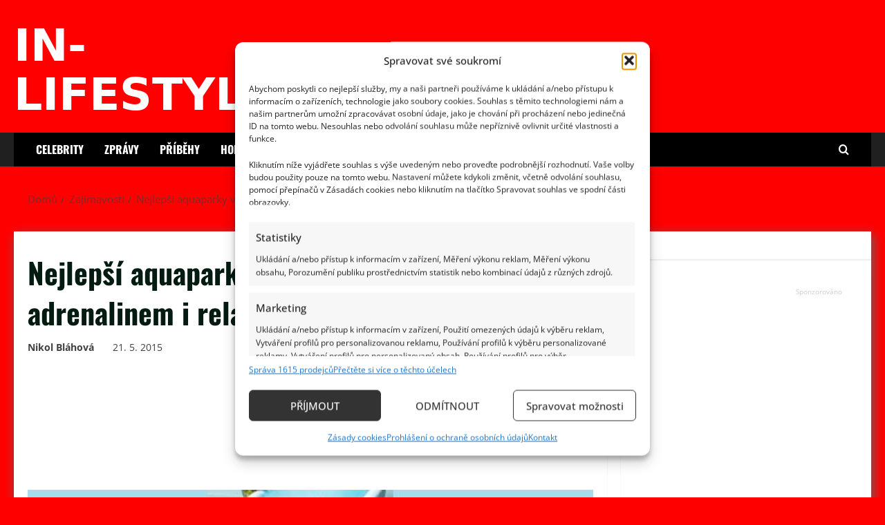

--- FILE ---
content_type: text/html; charset=UTF-8
request_url: https://in-lifestyle.cz/nejlepsi-aquaparky-v-cr/
body_size: 51474
content:
<!doctype html>
<html lang="cs">

<head><meta charset="UTF-8"><script>if(navigator.userAgent.match(/MSIE|Internet Explorer/i)||navigator.userAgent.match(/Trident\/7\..*?rv:11/i)){var href=document.location.href;if(!href.match(/[?&]nowprocket/)){if(href.indexOf("?")==-1){if(href.indexOf("#")==-1){document.location.href=href+"?nowprocket=1"}else{document.location.href=href.replace("#","?nowprocket=1#")}}else{if(href.indexOf("#")==-1){document.location.href=href+"&nowprocket=1"}else{document.location.href=href.replace("#","&nowprocket=1#")}}}}</script><script>(()=>{class RocketLazyLoadScripts{constructor(){this.v="2.0.4",this.userEvents=["keydown","keyup","mousedown","mouseup","mousemove","mouseover","mouseout","touchmove","touchstart","touchend","touchcancel","wheel","click","dblclick","input"],this.attributeEvents=["onblur","onclick","oncontextmenu","ondblclick","onfocus","onmousedown","onmouseenter","onmouseleave","onmousemove","onmouseout","onmouseover","onmouseup","onmousewheel","onscroll","onsubmit"]}async t(){this.i(),this.o(),/iP(ad|hone)/.test(navigator.userAgent)&&this.h(),this.u(),this.l(this),this.m(),this.k(this),this.p(this),this._(),await Promise.all([this.R(),this.L()]),this.lastBreath=Date.now(),this.S(this),this.P(),this.D(),this.O(),this.M(),await this.C(this.delayedScripts.normal),await this.C(this.delayedScripts.defer),await this.C(this.delayedScripts.async),await this.T(),await this.F(),await this.j(),await this.A(),window.dispatchEvent(new Event("rocket-allScriptsLoaded")),this.everythingLoaded=!0,this.lastTouchEnd&&await new Promise(t=>setTimeout(t,500-Date.now()+this.lastTouchEnd)),this.I(),this.H(),this.U(),this.W()}i(){this.CSPIssue=sessionStorage.getItem("rocketCSPIssue"),document.addEventListener("securitypolicyviolation",t=>{this.CSPIssue||"script-src-elem"!==t.violatedDirective||"data"!==t.blockedURI||(this.CSPIssue=!0,sessionStorage.setItem("rocketCSPIssue",!0))},{isRocket:!0})}o(){window.addEventListener("pageshow",t=>{this.persisted=t.persisted,this.realWindowLoadedFired=!0},{isRocket:!0}),window.addEventListener("pagehide",()=>{this.onFirstUserAction=null},{isRocket:!0})}h(){let t;function e(e){t=e}window.addEventListener("touchstart",e,{isRocket:!0}),window.addEventListener("touchend",function i(o){o.changedTouches[0]&&t.changedTouches[0]&&Math.abs(o.changedTouches[0].pageX-t.changedTouches[0].pageX)<10&&Math.abs(o.changedTouches[0].pageY-t.changedTouches[0].pageY)<10&&o.timeStamp-t.timeStamp<200&&(window.removeEventListener("touchstart",e,{isRocket:!0}),window.removeEventListener("touchend",i,{isRocket:!0}),"INPUT"===o.target.tagName&&"text"===o.target.type||(o.target.dispatchEvent(new TouchEvent("touchend",{target:o.target,bubbles:!0})),o.target.dispatchEvent(new MouseEvent("mouseover",{target:o.target,bubbles:!0})),o.target.dispatchEvent(new PointerEvent("click",{target:o.target,bubbles:!0,cancelable:!0,detail:1,clientX:o.changedTouches[0].clientX,clientY:o.changedTouches[0].clientY})),event.preventDefault()))},{isRocket:!0})}q(t){this.userActionTriggered||("mousemove"!==t.type||this.firstMousemoveIgnored?"keyup"===t.type||"mouseover"===t.type||"mouseout"===t.type||(this.userActionTriggered=!0,this.onFirstUserAction&&this.onFirstUserAction()):this.firstMousemoveIgnored=!0),"click"===t.type&&t.preventDefault(),t.stopPropagation(),t.stopImmediatePropagation(),"touchstart"===this.lastEvent&&"touchend"===t.type&&(this.lastTouchEnd=Date.now()),"click"===t.type&&(this.lastTouchEnd=0),this.lastEvent=t.type,t.composedPath&&t.composedPath()[0].getRootNode()instanceof ShadowRoot&&(t.rocketTarget=t.composedPath()[0]),this.savedUserEvents.push(t)}u(){this.savedUserEvents=[],this.userEventHandler=this.q.bind(this),this.userEvents.forEach(t=>window.addEventListener(t,this.userEventHandler,{passive:!1,isRocket:!0})),document.addEventListener("visibilitychange",this.userEventHandler,{isRocket:!0})}U(){this.userEvents.forEach(t=>window.removeEventListener(t,this.userEventHandler,{passive:!1,isRocket:!0})),document.removeEventListener("visibilitychange",this.userEventHandler,{isRocket:!0}),this.savedUserEvents.forEach(t=>{(t.rocketTarget||t.target).dispatchEvent(new window[t.constructor.name](t.type,t))})}m(){const t="return false",e=Array.from(this.attributeEvents,t=>"data-rocket-"+t),i="["+this.attributeEvents.join("],[")+"]",o="[data-rocket-"+this.attributeEvents.join("],[data-rocket-")+"]",s=(e,i,o)=>{o&&o!==t&&(e.setAttribute("data-rocket-"+i,o),e["rocket"+i]=new Function("event",o),e.setAttribute(i,t))};new MutationObserver(t=>{for(const n of t)"attributes"===n.type&&(n.attributeName.startsWith("data-rocket-")||this.everythingLoaded?n.attributeName.startsWith("data-rocket-")&&this.everythingLoaded&&this.N(n.target,n.attributeName.substring(12)):s(n.target,n.attributeName,n.target.getAttribute(n.attributeName))),"childList"===n.type&&n.addedNodes.forEach(t=>{if(t.nodeType===Node.ELEMENT_NODE)if(this.everythingLoaded)for(const i of[t,...t.querySelectorAll(o)])for(const t of i.getAttributeNames())e.includes(t)&&this.N(i,t.substring(12));else for(const e of[t,...t.querySelectorAll(i)])for(const t of e.getAttributeNames())this.attributeEvents.includes(t)&&s(e,t,e.getAttribute(t))})}).observe(document,{subtree:!0,childList:!0,attributeFilter:[...this.attributeEvents,...e]})}I(){this.attributeEvents.forEach(t=>{document.querySelectorAll("[data-rocket-"+t+"]").forEach(e=>{this.N(e,t)})})}N(t,e){const i=t.getAttribute("data-rocket-"+e);i&&(t.setAttribute(e,i),t.removeAttribute("data-rocket-"+e))}k(t){Object.defineProperty(HTMLElement.prototype,"onclick",{get(){return this.rocketonclick||null},set(e){this.rocketonclick=e,this.setAttribute(t.everythingLoaded?"onclick":"data-rocket-onclick","this.rocketonclick(event)")}})}S(t){function e(e,i){let o=e[i];e[i]=null,Object.defineProperty(e,i,{get:()=>o,set(s){t.everythingLoaded?o=s:e["rocket"+i]=o=s}})}e(document,"onreadystatechange"),e(window,"onload"),e(window,"onpageshow");try{Object.defineProperty(document,"readyState",{get:()=>t.rocketReadyState,set(e){t.rocketReadyState=e},configurable:!0}),document.readyState="loading"}catch(t){console.log("WPRocket DJE readyState conflict, bypassing")}}l(t){this.originalAddEventListener=EventTarget.prototype.addEventListener,this.originalRemoveEventListener=EventTarget.prototype.removeEventListener,this.savedEventListeners=[],EventTarget.prototype.addEventListener=function(e,i,o){o&&o.isRocket||!t.B(e,this)&&!t.userEvents.includes(e)||t.B(e,this)&&!t.userActionTriggered||e.startsWith("rocket-")||t.everythingLoaded?t.originalAddEventListener.call(this,e,i,o):(t.savedEventListeners.push({target:this,remove:!1,type:e,func:i,options:o}),"mouseenter"!==e&&"mouseleave"!==e||t.originalAddEventListener.call(this,e,t.savedUserEvents.push,o))},EventTarget.prototype.removeEventListener=function(e,i,o){o&&o.isRocket||!t.B(e,this)&&!t.userEvents.includes(e)||t.B(e,this)&&!t.userActionTriggered||e.startsWith("rocket-")||t.everythingLoaded?t.originalRemoveEventListener.call(this,e,i,o):t.savedEventListeners.push({target:this,remove:!0,type:e,func:i,options:o})}}J(t,e){this.savedEventListeners=this.savedEventListeners.filter(i=>{let o=i.type,s=i.target||window;return e!==o||t!==s||(this.B(o,s)&&(i.type="rocket-"+o),this.$(i),!1)})}H(){EventTarget.prototype.addEventListener=this.originalAddEventListener,EventTarget.prototype.removeEventListener=this.originalRemoveEventListener,this.savedEventListeners.forEach(t=>this.$(t))}$(t){t.remove?this.originalRemoveEventListener.call(t.target,t.type,t.func,t.options):this.originalAddEventListener.call(t.target,t.type,t.func,t.options)}p(t){let e;function i(e){return t.everythingLoaded?e:e.split(" ").map(t=>"load"===t||t.startsWith("load.")?"rocket-jquery-load":t).join(" ")}function o(o){function s(e){const s=o.fn[e];o.fn[e]=o.fn.init.prototype[e]=function(){return this[0]===window&&t.userActionTriggered&&("string"==typeof arguments[0]||arguments[0]instanceof String?arguments[0]=i(arguments[0]):"object"==typeof arguments[0]&&Object.keys(arguments[0]).forEach(t=>{const e=arguments[0][t];delete arguments[0][t],arguments[0][i(t)]=e})),s.apply(this,arguments),this}}if(o&&o.fn&&!t.allJQueries.includes(o)){const e={DOMContentLoaded:[],"rocket-DOMContentLoaded":[]};for(const t in e)document.addEventListener(t,()=>{e[t].forEach(t=>t())},{isRocket:!0});o.fn.ready=o.fn.init.prototype.ready=function(i){function s(){parseInt(o.fn.jquery)>2?setTimeout(()=>i.bind(document)(o)):i.bind(document)(o)}return"function"==typeof i&&(t.realDomReadyFired?!t.userActionTriggered||t.fauxDomReadyFired?s():e["rocket-DOMContentLoaded"].push(s):e.DOMContentLoaded.push(s)),o([])},s("on"),s("one"),s("off"),t.allJQueries.push(o)}e=o}t.allJQueries=[],o(window.jQuery),Object.defineProperty(window,"jQuery",{get:()=>e,set(t){o(t)}})}P(){const t=new Map;document.write=document.writeln=function(e){const i=document.currentScript,o=document.createRange(),s=i.parentElement;let n=t.get(i);void 0===n&&(n=i.nextSibling,t.set(i,n));const c=document.createDocumentFragment();o.setStart(c,0),c.appendChild(o.createContextualFragment(e)),s.insertBefore(c,n)}}async R(){return new Promise(t=>{this.userActionTriggered?t():this.onFirstUserAction=t})}async L(){return new Promise(t=>{document.addEventListener("DOMContentLoaded",()=>{this.realDomReadyFired=!0,t()},{isRocket:!0})})}async j(){return this.realWindowLoadedFired?Promise.resolve():new Promise(t=>{window.addEventListener("load",t,{isRocket:!0})})}M(){this.pendingScripts=[];this.scriptsMutationObserver=new MutationObserver(t=>{for(const e of t)e.addedNodes.forEach(t=>{"SCRIPT"!==t.tagName||t.noModule||t.isWPRocket||this.pendingScripts.push({script:t,promise:new Promise(e=>{const i=()=>{const i=this.pendingScripts.findIndex(e=>e.script===t);i>=0&&this.pendingScripts.splice(i,1),e()};t.addEventListener("load",i,{isRocket:!0}),t.addEventListener("error",i,{isRocket:!0}),setTimeout(i,1e3)})})})}),this.scriptsMutationObserver.observe(document,{childList:!0,subtree:!0})}async F(){await this.X(),this.pendingScripts.length?(await this.pendingScripts[0].promise,await this.F()):this.scriptsMutationObserver.disconnect()}D(){this.delayedScripts={normal:[],async:[],defer:[]},document.querySelectorAll("script[type$=rocketlazyloadscript]").forEach(t=>{t.hasAttribute("data-rocket-src")?t.hasAttribute("async")&&!1!==t.async?this.delayedScripts.async.push(t):t.hasAttribute("defer")&&!1!==t.defer||"module"===t.getAttribute("data-rocket-type")?this.delayedScripts.defer.push(t):this.delayedScripts.normal.push(t):this.delayedScripts.normal.push(t)})}async _(){await this.L();let t=[];document.querySelectorAll("script[type$=rocketlazyloadscript][data-rocket-src]").forEach(e=>{let i=e.getAttribute("data-rocket-src");if(i&&!i.startsWith("data:")){i.startsWith("//")&&(i=location.protocol+i);try{const o=new URL(i).origin;o!==location.origin&&t.push({src:o,crossOrigin:e.crossOrigin||"module"===e.getAttribute("data-rocket-type")})}catch(t){}}}),t=[...new Map(t.map(t=>[JSON.stringify(t),t])).values()],this.Y(t,"preconnect")}async G(t){if(await this.K(),!0!==t.noModule||!("noModule"in HTMLScriptElement.prototype))return new Promise(e=>{let i;function o(){(i||t).setAttribute("data-rocket-status","executed"),e()}try{if(navigator.userAgent.includes("Firefox/")||""===navigator.vendor||this.CSPIssue)i=document.createElement("script"),[...t.attributes].forEach(t=>{let e=t.nodeName;"type"!==e&&("data-rocket-type"===e&&(e="type"),"data-rocket-src"===e&&(e="src"),i.setAttribute(e,t.nodeValue))}),t.text&&(i.text=t.text),t.nonce&&(i.nonce=t.nonce),i.hasAttribute("src")?(i.addEventListener("load",o,{isRocket:!0}),i.addEventListener("error",()=>{i.setAttribute("data-rocket-status","failed-network"),e()},{isRocket:!0}),setTimeout(()=>{i.isConnected||e()},1)):(i.text=t.text,o()),i.isWPRocket=!0,t.parentNode.replaceChild(i,t);else{const i=t.getAttribute("data-rocket-type"),s=t.getAttribute("data-rocket-src");i?(t.type=i,t.removeAttribute("data-rocket-type")):t.removeAttribute("type"),t.addEventListener("load",o,{isRocket:!0}),t.addEventListener("error",i=>{this.CSPIssue&&i.target.src.startsWith("data:")?(console.log("WPRocket: CSP fallback activated"),t.removeAttribute("src"),this.G(t).then(e)):(t.setAttribute("data-rocket-status","failed-network"),e())},{isRocket:!0}),s?(t.fetchPriority="high",t.removeAttribute("data-rocket-src"),t.src=s):t.src="data:text/javascript;base64,"+window.btoa(unescape(encodeURIComponent(t.text)))}}catch(i){t.setAttribute("data-rocket-status","failed-transform"),e()}});t.setAttribute("data-rocket-status","skipped")}async C(t){const e=t.shift();return e?(e.isConnected&&await this.G(e),this.C(t)):Promise.resolve()}O(){this.Y([...this.delayedScripts.normal,...this.delayedScripts.defer,...this.delayedScripts.async],"preload")}Y(t,e){this.trash=this.trash||[];let i=!0;var o=document.createDocumentFragment();t.forEach(t=>{const s=t.getAttribute&&t.getAttribute("data-rocket-src")||t.src;if(s&&!s.startsWith("data:")){const n=document.createElement("link");n.href=s,n.rel=e,"preconnect"!==e&&(n.as="script",n.fetchPriority=i?"high":"low"),t.getAttribute&&"module"===t.getAttribute("data-rocket-type")&&(n.crossOrigin=!0),t.crossOrigin&&(n.crossOrigin=t.crossOrigin),t.integrity&&(n.integrity=t.integrity),t.nonce&&(n.nonce=t.nonce),o.appendChild(n),this.trash.push(n),i=!1}}),document.head.appendChild(o)}W(){this.trash.forEach(t=>t.remove())}async T(){try{document.readyState="interactive"}catch(t){}this.fauxDomReadyFired=!0;try{await this.K(),this.J(document,"readystatechange"),document.dispatchEvent(new Event("rocket-readystatechange")),await this.K(),document.rocketonreadystatechange&&document.rocketonreadystatechange(),await this.K(),this.J(document,"DOMContentLoaded"),document.dispatchEvent(new Event("rocket-DOMContentLoaded")),await this.K(),this.J(window,"DOMContentLoaded"),window.dispatchEvent(new Event("rocket-DOMContentLoaded"))}catch(t){console.error(t)}}async A(){try{document.readyState="complete"}catch(t){}try{await this.K(),this.J(document,"readystatechange"),document.dispatchEvent(new Event("rocket-readystatechange")),await this.K(),document.rocketonreadystatechange&&document.rocketonreadystatechange(),await this.K(),this.J(window,"load"),window.dispatchEvent(new Event("rocket-load")),await this.K(),window.rocketonload&&window.rocketonload(),await this.K(),this.allJQueries.forEach(t=>t(window).trigger("rocket-jquery-load")),await this.K(),this.J(window,"pageshow");const t=new Event("rocket-pageshow");t.persisted=this.persisted,window.dispatchEvent(t),await this.K(),window.rocketonpageshow&&window.rocketonpageshow({persisted:this.persisted})}catch(t){console.error(t)}}async K(){Date.now()-this.lastBreath>45&&(await this.X(),this.lastBreath=Date.now())}async X(){return document.hidden?new Promise(t=>setTimeout(t)):new Promise(t=>requestAnimationFrame(t))}B(t,e){return e===document&&"readystatechange"===t||(e===document&&"DOMContentLoaded"===t||(e===window&&"DOMContentLoaded"===t||(e===window&&"load"===t||e===window&&"pageshow"===t)))}static run(){(new RocketLazyLoadScripts).t()}}RocketLazyLoadScripts.run()})();</script>
  
  <meta name="viewport" content="width=device-width, initial-scale=1">
  <link rel="profile" href="http://gmpg.org/xfn/11">

  <meta name='robots' content='index, follow, max-image-preview:large, max-snippet:-1, max-video-preview:-1' />
	<style></style>
		
<link rel="preconnect" href="https://fonts.gstatic.com" crossorigin>


	<!-- This site is optimized with the Yoast SEO plugin v26.0 - https://yoast.com/wordpress/plugins/seo/ -->
	<title>Nejlepší aquaparky v ČR, aneb kam vyrazit za adrenalinem i relaxací? - In-lifestyle.cz</title>
<link data-rocket-preload as="style" href="https://fonts.googleapis.com/css2?family=Open+Sans:ital,wdth,wght@0,75..100,300..800;1,75..100,300..800&#038;family=Oswald:wght@200..700&#038;family=Roboto:ital,wght@0,100..900;1,100..900&#038;display=swap" rel="preload">
<link href="https://fonts.googleapis.com/css2?family=Open+Sans:ital,wdth,wght@0,75..100,300..800;1,75..100,300..800&#038;family=Oswald:wght@200..700&#038;family=Roboto:ital,wght@0,100..900;1,100..900&#038;display=swap" media="print" onload="this.media=&#039;all&#039;" rel="stylesheet">
<noscript><link rel="stylesheet" href="https://fonts.googleapis.com/css2?family=Open+Sans:ital,wdth,wght@0,75..100,300..800;1,75..100,300..800&#038;family=Oswald:wght@200..700&#038;family=Roboto:ital,wght@0,100..900;1,100..900&#038;display=swap"></noscript>
<link crossorigin data-rocket-preload as="font" href="https://fonts.gstatic.com/s/opensans/v44/mem6YaGs126MiZpBA-UFUK0Zdc0.woff2" rel="preload">
<link crossorigin data-rocket-preload as="font" href="https://fonts.gstatic.com/s/opensans/v44/mem8YaGs126MiZpBA-UFW50bbck.woff2" rel="preload">
<link crossorigin data-rocket-preload as="font" href="https://fonts.gstatic.com/s/opensans/v44/mem8YaGs126MiZpBA-UFVZ0b.woff2" rel="preload">
<link crossorigin data-rocket-preload as="font" href="https://fonts.gstatic.com/s/oswald/v57/TK3iWkUHHAIjg752Fz8Ghe4.woff2" rel="preload">
<link crossorigin data-rocket-preload as="font" href="https://fonts.gstatic.com/s/oswald/v57/TK3iWkUHHAIjg752GT8G.woff2" rel="preload">
<link crossorigin data-rocket-preload as="font" href="https://fonts.gstatic.com/s/roboto/v50/KFO5CnqEu92Fr1Mu53ZEC9_Vu3r1gIhOszmkBnka.woff2" rel="preload">
<link crossorigin data-rocket-preload as="font" href="https://fonts.gstatic.com/s/roboto/v50/KFO7CnqEu92Fr1ME7kSn66aGLdTylUAMa3KUBGEe.woff2" rel="preload">
<link crossorigin data-rocket-preload as="font" href="https://fonts.gstatic.com/s/roboto/v50/KFO7CnqEu92Fr1ME7kSn66aGLdTylUAMa3yUBA.woff2" rel="preload">
<link crossorigin data-rocket-preload as="font" href="https://in-lifestyle.cz/wp-content/themes/morenews/assets/icons/fonts/aft-icons.ttf?e3nek0" rel="preload">
<style id="wpr-usedcss">img:is([sizes=auto i],[sizes^="auto," i]){contain-intrinsic-size:3000px 1500px}@font-face{font-family:'Open Sans';font-style:italic;font-weight:300 800;font-stretch:75% 100%;font-display:swap;src:url(https://fonts.gstatic.com/s/opensans/v44/mem6YaGs126MiZpBA-UFUK0Zdc0.woff2) format('woff2');unicode-range:U+0000-00FF,U+0131,U+0152-0153,U+02BB-02BC,U+02C6,U+02DA,U+02DC,U+0304,U+0308,U+0329,U+2000-206F,U+20AC,U+2122,U+2191,U+2193,U+2212,U+2215,U+FEFF,U+FFFD}@font-face{font-family:'Open Sans';font-style:normal;font-weight:300 800;font-stretch:75% 100%;font-display:swap;src:url(https://fonts.gstatic.com/s/opensans/v44/mem8YaGs126MiZpBA-UFW50bbck.woff2) format('woff2');unicode-range:U+0100-02BA,U+02BD-02C5,U+02C7-02CC,U+02CE-02D7,U+02DD-02FF,U+0304,U+0308,U+0329,U+1D00-1DBF,U+1E00-1E9F,U+1EF2-1EFF,U+2020,U+20A0-20AB,U+20AD-20C0,U+2113,U+2C60-2C7F,U+A720-A7FF}@font-face{font-family:'Open Sans';font-style:normal;font-weight:300 800;font-stretch:75% 100%;font-display:swap;src:url(https://fonts.gstatic.com/s/opensans/v44/mem8YaGs126MiZpBA-UFVZ0b.woff2) format('woff2');unicode-range:U+0000-00FF,U+0131,U+0152-0153,U+02BB-02BC,U+02C6,U+02DA,U+02DC,U+0304,U+0308,U+0329,U+2000-206F,U+20AC,U+2122,U+2191,U+2193,U+2212,U+2215,U+FEFF,U+FFFD}@font-face{font-family:Oswald;font-style:normal;font-weight:200 700;font-display:swap;src:url(https://fonts.gstatic.com/s/oswald/v57/TK3iWkUHHAIjg752Fz8Ghe4.woff2) format('woff2');unicode-range:U+0100-02BA,U+02BD-02C5,U+02C7-02CC,U+02CE-02D7,U+02DD-02FF,U+0304,U+0308,U+0329,U+1D00-1DBF,U+1E00-1E9F,U+1EF2-1EFF,U+2020,U+20A0-20AB,U+20AD-20C0,U+2113,U+2C60-2C7F,U+A720-A7FF}@font-face{font-family:Oswald;font-style:normal;font-weight:200 700;font-display:swap;src:url(https://fonts.gstatic.com/s/oswald/v57/TK3iWkUHHAIjg752GT8G.woff2) format('woff2');unicode-range:U+0000-00FF,U+0131,U+0152-0153,U+02BB-02BC,U+02C6,U+02DA,U+02DC,U+0304,U+0308,U+0329,U+2000-206F,U+20AC,U+2122,U+2191,U+2193,U+2212,U+2215,U+FEFF,U+FFFD}@font-face{font-family:Roboto;font-style:italic;font-weight:100 900;font-stretch:100%;font-display:swap;src:url(https://fonts.gstatic.com/s/roboto/v50/KFO5CnqEu92Fr1Mu53ZEC9_Vu3r1gIhOszmkBnka.woff2) format('woff2');unicode-range:U+0000-00FF,U+0131,U+0152-0153,U+02BB-02BC,U+02C6,U+02DA,U+02DC,U+0304,U+0308,U+0329,U+2000-206F,U+20AC,U+2122,U+2191,U+2193,U+2212,U+2215,U+FEFF,U+FFFD}@font-face{font-family:Roboto;font-style:normal;font-weight:100 900;font-stretch:100%;font-display:swap;src:url(https://fonts.gstatic.com/s/roboto/v50/KFO7CnqEu92Fr1ME7kSn66aGLdTylUAMa3KUBGEe.woff2) format('woff2');unicode-range:U+0100-02BA,U+02BD-02C5,U+02C7-02CC,U+02CE-02D7,U+02DD-02FF,U+0304,U+0308,U+0329,U+1D00-1DBF,U+1E00-1E9F,U+1EF2-1EFF,U+2020,U+20A0-20AB,U+20AD-20C0,U+2113,U+2C60-2C7F,U+A720-A7FF}@font-face{font-family:Roboto;font-style:normal;font-weight:100 900;font-stretch:100%;font-display:swap;src:url(https://fonts.gstatic.com/s/roboto/v50/KFO7CnqEu92Fr1ME7kSn66aGLdTylUAMa3yUBA.woff2) format('woff2');unicode-range:U+0000-00FF,U+0131,U+0152-0153,U+02BB-02BC,U+02C6,U+02DA,U+02DC,U+0304,U+0308,U+0329,U+2000-206F,U+20AC,U+2122,U+2191,U+2193,U+2212,U+2215,U+FEFF,U+FFFD}img.emoji{display:inline!important;border:none!important;box-shadow:none!important;height:1em!important;width:1em!important;margin:0 .07em!important;vertical-align:-.1em!important;background:0 0!important;padding:0!important}:where(.wp-block-button__link){border-radius:9999px;box-shadow:none;padding:calc(.667em + 2px) calc(1.333em + 2px);text-decoration:none}:root :where(.wp-block-button .wp-block-button__link.is-style-outline),:root :where(.wp-block-button.is-style-outline>.wp-block-button__link){border:2px solid;padding:.667em 1.333em}:root :where(.wp-block-button .wp-block-button__link.is-style-outline:not(.has-text-color)),:root :where(.wp-block-button.is-style-outline>.wp-block-button__link:not(.has-text-color)){color:currentColor}:root :where(.wp-block-button .wp-block-button__link.is-style-outline:not(.has-background)),:root :where(.wp-block-button.is-style-outline>.wp-block-button__link:not(.has-background)){background-color:initial;background-image:none}:where(.wp-block-calendar table:not(.has-background) th){background:#ddd}:where(.wp-block-columns){margin-bottom:1.75em}:where(.wp-block-columns.has-background){padding:1.25em 2.375em}:where(.wp-block-post-comments input[type=submit]){border:none}:where(.wp-block-cover-image:not(.has-text-color)),:where(.wp-block-cover:not(.has-text-color)){color:#fff}:where(.wp-block-cover-image.is-light:not(.has-text-color)),:where(.wp-block-cover.is-light:not(.has-text-color)){color:#000}:root :where(.wp-block-cover h1:not(.has-text-color)),:root :where(.wp-block-cover h2:not(.has-text-color)),:root :where(.wp-block-cover h3:not(.has-text-color)),:root :where(.wp-block-cover h4:not(.has-text-color)),:root :where(.wp-block-cover h5:not(.has-text-color)),:root :where(.wp-block-cover h6:not(.has-text-color)),:root :where(.wp-block-cover p:not(.has-text-color)){color:inherit}:where(.wp-block-file){margin-bottom:1.5em}:where(.wp-block-file__button){border-radius:2em;display:inline-block;padding:.5em 1em}:where(.wp-block-file__button):is(a):active,:where(.wp-block-file__button):is(a):focus,:where(.wp-block-file__button):is(a):hover,:where(.wp-block-file__button):is(a):visited{box-shadow:none;color:#fff;opacity:.85;text-decoration:none}.wp-block-gallery:not(.has-nested-images){display:flex;flex-wrap:wrap;list-style-type:none;margin:0;padding:0}.wp-block-gallery:not(.has-nested-images) figcaption{flex-grow:1}:where(.wp-block-group.wp-block-group-is-layout-constrained){position:relative}:root :where(.wp-block-image.is-style-rounded img,.wp-block-image .is-style-rounded img){border-radius:9999px}:where(.wp-block-latest-comments:not([style*=line-height] .wp-block-latest-comments__comment)){line-height:1.1}:where(.wp-block-latest-comments:not([style*=line-height] .wp-block-latest-comments__comment-excerpt p)){line-height:1.8}.wp-block-latest-posts{box-sizing:border-box}.wp-block-latest-posts.wp-block-latest-posts__list{list-style:none}.wp-block-latest-posts.wp-block-latest-posts__list li{clear:both;overflow-wrap:break-word}.wp-block-latest-posts.is-grid{display:flex;flex-wrap:wrap}.wp-block-latest-posts.is-grid li{margin:0 1.25em 1.25em 0;width:100%}:root :where(.wp-block-latest-posts.is-grid){padding:0}:root :where(.wp-block-latest-posts.wp-block-latest-posts__list){padding-left:0}.wp-block-latest-posts__featured-image a{display:inline-block}.wp-block-latest-posts__featured-image img{height:auto;max-width:100%;width:auto}ul{box-sizing:border-box}:root :where(.wp-block-list.has-background){padding:1.25em 2.375em}:where(.wp-block-navigation.has-background .wp-block-navigation-item a:not(.wp-element-button)),:where(.wp-block-navigation.has-background .wp-block-navigation-submenu a:not(.wp-element-button)){padding:.5em 1em}:where(.wp-block-navigation .wp-block-navigation__submenu-container .wp-block-navigation-item a:not(.wp-element-button)),:where(.wp-block-navigation .wp-block-navigation__submenu-container .wp-block-navigation-submenu a:not(.wp-element-button)),:where(.wp-block-navigation .wp-block-navigation__submenu-container .wp-block-navigation-submenu button.wp-block-navigation-item__content),:where(.wp-block-navigation .wp-block-navigation__submenu-container .wp-block-pages-list__item button.wp-block-navigation-item__content){padding:.5em 1em}:root :where(p.has-background){padding:1.25em 2.375em}:where(p.has-text-color:not(.has-link-color)) a{color:inherit}:where(.wp-block-post-comments-form) input:not([type=submit]),:where(.wp-block-post-comments-form) textarea{border:1px solid #949494;font-family:inherit;font-size:1em}:where(.wp-block-post-comments-form) input:where(:not([type=submit]):not([type=checkbox])),:where(.wp-block-post-comments-form) textarea{padding:calc(.667em + 2px)}:where(.wp-block-post-excerpt){box-sizing:border-box;margin-bottom:var(--wp--style--block-gap);margin-top:var(--wp--style--block-gap)}:where(.wp-block-preformatted.has-background){padding:1.25em 2.375em}ul.wp-block-rss{list-style:none;padding:0}ul.wp-block-rss.wp-block-rss{box-sizing:border-box}ul.wp-block-rss.is-grid{display:flex;flex-wrap:wrap;list-style:none;padding:0}ul.wp-block-rss.is-grid li{margin:0 1em 1em 0;width:100%}@media (min-width:600px){.wp-block-latest-posts.columns-3 li{width:calc(33.33333% - .83333em)}.wp-block-latest-posts.columns-3 li:nth-child(3n){margin-right:0}ul.wp-block-rss.columns-3 li{width:calc(33.33333% - 1em)}}:where(.wp-block-search__button){border:1px solid #ccc;padding:6px 10px}:where(.wp-block-search__input){font-family:inherit;font-size:inherit;font-style:inherit;font-weight:inherit;letter-spacing:inherit;line-height:inherit;text-transform:inherit}:where(.wp-block-search__button-inside .wp-block-search__inside-wrapper){border:1px solid #949494;box-sizing:border-box;padding:4px}:where(.wp-block-search__button-inside .wp-block-search__inside-wrapper) .wp-block-search__input{border:none;border-radius:0;padding:0 4px}:where(.wp-block-search__button-inside .wp-block-search__inside-wrapper) .wp-block-search__input:focus{outline:0}:where(.wp-block-search__button-inside .wp-block-search__inside-wrapper) :where(.wp-block-search__button){padding:4px 8px}:root :where(.wp-block-separator.is-style-dots){height:auto;line-height:1;text-align:center}:root :where(.wp-block-separator.is-style-dots):before{color:currentColor;content:"···";font-family:serif;font-size:1.5em;letter-spacing:2em;padding-left:2em}:root :where(.wp-block-site-logo.is-style-rounded){border-radius:9999px}:where(.wp-block-social-links:not(.is-style-logos-only)) .wp-social-link{background-color:#f0f0f0;color:#444}:where(.wp-block-social-links:not(.is-style-logos-only)) .wp-social-link-amazon{background-color:#f90;color:#fff}:where(.wp-block-social-links:not(.is-style-logos-only)) .wp-social-link-bandcamp{background-color:#1ea0c3;color:#fff}:where(.wp-block-social-links:not(.is-style-logos-only)) .wp-social-link-behance{background-color:#0757fe;color:#fff}:where(.wp-block-social-links:not(.is-style-logos-only)) .wp-social-link-bluesky{background-color:#0a7aff;color:#fff}:where(.wp-block-social-links:not(.is-style-logos-only)) .wp-social-link-codepen{background-color:#1e1f26;color:#fff}:where(.wp-block-social-links:not(.is-style-logos-only)) .wp-social-link-deviantart{background-color:#02e49b;color:#fff}:where(.wp-block-social-links:not(.is-style-logos-only)) .wp-social-link-dribbble{background-color:#e94c89;color:#fff}:where(.wp-block-social-links:not(.is-style-logos-only)) .wp-social-link-dropbox{background-color:#4280ff;color:#fff}:where(.wp-block-social-links:not(.is-style-logos-only)) .wp-social-link-etsy{background-color:#f45800;color:#fff}:where(.wp-block-social-links:not(.is-style-logos-only)) .wp-social-link-facebook{background-color:#0866ff;color:#fff}:where(.wp-block-social-links:not(.is-style-logos-only)) .wp-social-link-fivehundredpx{background-color:#000;color:#fff}:where(.wp-block-social-links:not(.is-style-logos-only)) .wp-social-link-flickr{background-color:#0461dd;color:#fff}:where(.wp-block-social-links:not(.is-style-logos-only)) .wp-social-link-foursquare{background-color:#e65678;color:#fff}:where(.wp-block-social-links:not(.is-style-logos-only)) .wp-social-link-github{background-color:#24292d;color:#fff}:where(.wp-block-social-links:not(.is-style-logos-only)) .wp-social-link-goodreads{background-color:#eceadd;color:#382110}:where(.wp-block-social-links:not(.is-style-logos-only)) .wp-social-link-google{background-color:#ea4434;color:#fff}:where(.wp-block-social-links:not(.is-style-logos-only)) .wp-social-link-gravatar{background-color:#1d4fc4;color:#fff}:where(.wp-block-social-links:not(.is-style-logos-only)) .wp-social-link-instagram{background-color:#f00075;color:#fff}:where(.wp-block-social-links:not(.is-style-logos-only)) .wp-social-link-lastfm{background-color:#e21b24;color:#fff}:where(.wp-block-social-links:not(.is-style-logos-only)) .wp-social-link-linkedin{background-color:#0d66c2;color:#fff}:where(.wp-block-social-links:not(.is-style-logos-only)) .wp-social-link-mastodon{background-color:#3288d4;color:#fff}:where(.wp-block-social-links:not(.is-style-logos-only)) .wp-social-link-medium{background-color:#000;color:#fff}:where(.wp-block-social-links:not(.is-style-logos-only)) .wp-social-link-meetup{background-color:#f6405f;color:#fff}:where(.wp-block-social-links:not(.is-style-logos-only)) .wp-social-link-patreon{background-color:#000;color:#fff}:where(.wp-block-social-links:not(.is-style-logos-only)) .wp-social-link-pinterest{background-color:#e60122;color:#fff}:where(.wp-block-social-links:not(.is-style-logos-only)) .wp-social-link-pocket{background-color:#ef4155;color:#fff}:where(.wp-block-social-links:not(.is-style-logos-only)) .wp-social-link-reddit{background-color:#ff4500;color:#fff}:where(.wp-block-social-links:not(.is-style-logos-only)) .wp-social-link-skype{background-color:#0478d7;color:#fff}:where(.wp-block-social-links:not(.is-style-logos-only)) .wp-social-link-snapchat{background-color:#fefc00;color:#fff;stroke:#000}:where(.wp-block-social-links:not(.is-style-logos-only)) .wp-social-link-soundcloud{background-color:#ff5600;color:#fff}:where(.wp-block-social-links:not(.is-style-logos-only)) .wp-social-link-spotify{background-color:#1bd760;color:#fff}:where(.wp-block-social-links:not(.is-style-logos-only)) .wp-social-link-telegram{background-color:#2aabee;color:#fff}:where(.wp-block-social-links:not(.is-style-logos-only)) .wp-social-link-threads{background-color:#000;color:#fff}:where(.wp-block-social-links:not(.is-style-logos-only)) .wp-social-link-tiktok{background-color:#000;color:#fff}:where(.wp-block-social-links:not(.is-style-logos-only)) .wp-social-link-tumblr{background-color:#011835;color:#fff}:where(.wp-block-social-links:not(.is-style-logos-only)) .wp-social-link-twitch{background-color:#6440a4;color:#fff}:where(.wp-block-social-links:not(.is-style-logos-only)) .wp-social-link-twitter{background-color:#1da1f2;color:#fff}:where(.wp-block-social-links:not(.is-style-logos-only)) .wp-social-link-vimeo{background-color:#1eb7ea;color:#fff}:where(.wp-block-social-links:not(.is-style-logos-only)) .wp-social-link-vk{background-color:#4680c2;color:#fff}:where(.wp-block-social-links:not(.is-style-logos-only)) .wp-social-link-wordpress{background-color:#3499cd;color:#fff}:where(.wp-block-social-links:not(.is-style-logos-only)) .wp-social-link-whatsapp{background-color:#25d366;color:#fff}:where(.wp-block-social-links:not(.is-style-logos-only)) .wp-social-link-x{background-color:#000;color:#fff}:where(.wp-block-social-links:not(.is-style-logos-only)) .wp-social-link-yelp{background-color:#d32422;color:#fff}:where(.wp-block-social-links:not(.is-style-logos-only)) .wp-social-link-youtube{background-color:red;color:#fff}:where(.wp-block-social-links.is-style-logos-only) .wp-social-link{background:0 0}:where(.wp-block-social-links.is-style-logos-only) .wp-social-link svg{height:1.25em;width:1.25em}:where(.wp-block-social-links.is-style-logos-only) .wp-social-link-amazon{color:#f90}:where(.wp-block-social-links.is-style-logos-only) .wp-social-link-bandcamp{color:#1ea0c3}:where(.wp-block-social-links.is-style-logos-only) .wp-social-link-behance{color:#0757fe}:where(.wp-block-social-links.is-style-logos-only) .wp-social-link-bluesky{color:#0a7aff}:where(.wp-block-social-links.is-style-logos-only) .wp-social-link-codepen{color:#1e1f26}:where(.wp-block-social-links.is-style-logos-only) .wp-social-link-deviantart{color:#02e49b}:where(.wp-block-social-links.is-style-logos-only) .wp-social-link-dribbble{color:#e94c89}:where(.wp-block-social-links.is-style-logos-only) .wp-social-link-dropbox{color:#4280ff}:where(.wp-block-social-links.is-style-logos-only) .wp-social-link-etsy{color:#f45800}:where(.wp-block-social-links.is-style-logos-only) .wp-social-link-facebook{color:#0866ff}:where(.wp-block-social-links.is-style-logos-only) .wp-social-link-fivehundredpx{color:#000}:where(.wp-block-social-links.is-style-logos-only) .wp-social-link-flickr{color:#0461dd}:where(.wp-block-social-links.is-style-logos-only) .wp-social-link-foursquare{color:#e65678}:where(.wp-block-social-links.is-style-logos-only) .wp-social-link-github{color:#24292d}:where(.wp-block-social-links.is-style-logos-only) .wp-social-link-goodreads{color:#382110}:where(.wp-block-social-links.is-style-logos-only) .wp-social-link-google{color:#ea4434}:where(.wp-block-social-links.is-style-logos-only) .wp-social-link-gravatar{color:#1d4fc4}:where(.wp-block-social-links.is-style-logos-only) .wp-social-link-instagram{color:#f00075}:where(.wp-block-social-links.is-style-logos-only) .wp-social-link-lastfm{color:#e21b24}:where(.wp-block-social-links.is-style-logos-only) .wp-social-link-linkedin{color:#0d66c2}:where(.wp-block-social-links.is-style-logos-only) .wp-social-link-mastodon{color:#3288d4}:where(.wp-block-social-links.is-style-logos-only) .wp-social-link-medium{color:#000}:where(.wp-block-social-links.is-style-logos-only) .wp-social-link-meetup{color:#f6405f}:where(.wp-block-social-links.is-style-logos-only) .wp-social-link-patreon{color:#000}:where(.wp-block-social-links.is-style-logos-only) .wp-social-link-pinterest{color:#e60122}:where(.wp-block-social-links.is-style-logos-only) .wp-social-link-pocket{color:#ef4155}:where(.wp-block-social-links.is-style-logos-only) .wp-social-link-reddit{color:#ff4500}:where(.wp-block-social-links.is-style-logos-only) .wp-social-link-skype{color:#0478d7}:where(.wp-block-social-links.is-style-logos-only) .wp-social-link-snapchat{color:#fff;stroke:#000}:where(.wp-block-social-links.is-style-logos-only) .wp-social-link-soundcloud{color:#ff5600}:where(.wp-block-social-links.is-style-logos-only) .wp-social-link-spotify{color:#1bd760}:where(.wp-block-social-links.is-style-logos-only) .wp-social-link-telegram{color:#2aabee}:where(.wp-block-social-links.is-style-logos-only) .wp-social-link-threads{color:#000}:where(.wp-block-social-links.is-style-logos-only) .wp-social-link-tiktok{color:#000}:where(.wp-block-social-links.is-style-logos-only) .wp-social-link-tumblr{color:#011835}:where(.wp-block-social-links.is-style-logos-only) .wp-social-link-twitch{color:#6440a4}:where(.wp-block-social-links.is-style-logos-only) .wp-social-link-twitter{color:#1da1f2}:where(.wp-block-social-links.is-style-logos-only) .wp-social-link-vimeo{color:#1eb7ea}:where(.wp-block-social-links.is-style-logos-only) .wp-social-link-vk{color:#4680c2}:where(.wp-block-social-links.is-style-logos-only) .wp-social-link-whatsapp{color:#25d366}:where(.wp-block-social-links.is-style-logos-only) .wp-social-link-wordpress{color:#3499cd}:where(.wp-block-social-links.is-style-logos-only) .wp-social-link-x{color:#000}:where(.wp-block-social-links.is-style-logos-only) .wp-social-link-yelp{color:#d32422}:where(.wp-block-social-links.is-style-logos-only) .wp-social-link-youtube{color:red}:root :where(.wp-block-social-links .wp-social-link a){padding:.25em}:root :where(.wp-block-social-links.is-style-logos-only .wp-social-link a){padding:0}:root :where(.wp-block-social-links.is-style-pill-shape .wp-social-link a){padding-left:.66667em;padding-right:.66667em}:root :where(.wp-block-tag-cloud.is-style-outline){display:flex;flex-wrap:wrap;gap:1ch}:root :where(.wp-block-tag-cloud.is-style-outline a){border:1px solid;font-size:unset!important;margin-right:0;padding:1ch 2ch;text-decoration:none!important}:root :where(.wp-block-table-of-contents){box-sizing:border-box}:where(.wp-block-term-description){box-sizing:border-box;margin-bottom:var(--wp--style--block-gap);margin-top:var(--wp--style--block-gap)}:where(pre.wp-block-verse){font-family:inherit}.entry-content{counter-reset:footnotes}:root{--wp--preset--font-size--normal:16px;--wp--preset--font-size--huge:42px}.screen-reader-text{border:0;clip:rect(1px,1px,1px,1px);clip-path:inset(50%);height:1px;margin:-1px;overflow:hidden;padding:0;position:absolute;width:1px;word-wrap:normal!important}.screen-reader-text:focus{background-color:#ddd;clip:auto!important;clip-path:none;color:#444;display:block;font-size:1em;height:auto;left:5px;line-height:normal;padding:15px 23px 14px;text-decoration:none;top:5px;width:auto;z-index:100000}html :where(.has-border-color){border-style:solid}html :where([style*=border-top-color]){border-top-style:solid}html :where([style*=border-right-color]){border-right-style:solid}html :where([style*=border-bottom-color]){border-bottom-style:solid}html :where([style*=border-left-color]){border-left-style:solid}html :where([style*=border-width]){border-style:solid}html :where([style*=border-top-width]){border-top-style:solid}html :where([style*=border-right-width]){border-right-style:solid}html :where([style*=border-bottom-width]){border-bottom-style:solid}html :where([style*=border-left-width]){border-left-style:solid}html :where(img[class*=wp-image-]){height:auto;max-width:100%}:where(figure){margin:0 0 1em}html :where(.is-position-sticky){--wp-admin--admin-bar--position-offset:var(--wp-admin--admin-bar--height,0px)}:root :where(.wp-block-image figcaption){color:#555;font-size:13px;text-align:center}:where(.wp-block-group.has-background){padding:1.25em 2.375em}:root :where(.wp-block-template-part.has-background){margin-bottom:0;margin-top:0;padding:1.25em 2.375em}:root{--wp--preset--aspect-ratio--square:1;--wp--preset--aspect-ratio--4-3:4/3;--wp--preset--aspect-ratio--3-4:3/4;--wp--preset--aspect-ratio--3-2:3/2;--wp--preset--aspect-ratio--2-3:2/3;--wp--preset--aspect-ratio--16-9:16/9;--wp--preset--aspect-ratio--9-16:9/16;--wp--preset--color--black:#000000;--wp--preset--color--cyan-bluish-gray:#abb8c3;--wp--preset--color--white:#ffffff;--wp--preset--color--pale-pink:#f78da7;--wp--preset--color--vivid-red:#cf2e2e;--wp--preset--color--luminous-vivid-orange:#ff6900;--wp--preset--color--luminous-vivid-amber:#fcb900;--wp--preset--color--light-green-cyan:#7bdcb5;--wp--preset--color--vivid-green-cyan:#00d084;--wp--preset--color--pale-cyan-blue:#8ed1fc;--wp--preset--color--vivid-cyan-blue:#0693e3;--wp--preset--color--vivid-purple:#9b51e0;--wp--preset--gradient--vivid-cyan-blue-to-vivid-purple:linear-gradient(135deg,rgba(6, 147, 227, 1) 0%,rgb(155, 81, 224) 100%);--wp--preset--gradient--light-green-cyan-to-vivid-green-cyan:linear-gradient(135deg,rgb(122, 220, 180) 0%,rgb(0, 208, 130) 100%);--wp--preset--gradient--luminous-vivid-amber-to-luminous-vivid-orange:linear-gradient(135deg,rgba(252, 185, 0, 1) 0%,rgba(255, 105, 0, 1) 100%);--wp--preset--gradient--luminous-vivid-orange-to-vivid-red:linear-gradient(135deg,rgba(255, 105, 0, 1) 0%,rgb(207, 46, 46) 100%);--wp--preset--gradient--very-light-gray-to-cyan-bluish-gray:linear-gradient(135deg,rgb(238, 238, 238) 0%,rgb(169, 184, 195) 100%);--wp--preset--gradient--cool-to-warm-spectrum:linear-gradient(135deg,rgb(74, 234, 220) 0%,rgb(151, 120, 209) 20%,rgb(207, 42, 186) 40%,rgb(238, 44, 130) 60%,rgb(251, 105, 98) 80%,rgb(254, 248, 76) 100%);--wp--preset--gradient--blush-light-purple:linear-gradient(135deg,rgb(255, 206, 236) 0%,rgb(152, 150, 240) 100%);--wp--preset--gradient--blush-bordeaux:linear-gradient(135deg,rgb(254, 205, 165) 0%,rgb(254, 45, 45) 50%,rgb(107, 0, 62) 100%);--wp--preset--gradient--luminous-dusk:linear-gradient(135deg,rgb(255, 203, 112) 0%,rgb(199, 81, 192) 50%,rgb(65, 88, 208) 100%);--wp--preset--gradient--pale-ocean:linear-gradient(135deg,rgb(255, 245, 203) 0%,rgb(182, 227, 212) 50%,rgb(51, 167, 181) 100%);--wp--preset--gradient--electric-grass:linear-gradient(135deg,rgb(202, 248, 128) 0%,rgb(113, 206, 126) 100%);--wp--preset--gradient--midnight:linear-gradient(135deg,rgb(2, 3, 129) 0%,rgb(40, 116, 252) 100%);--wp--preset--font-size--small:13px;--wp--preset--font-size--medium:20px;--wp--preset--font-size--large:36px;--wp--preset--font-size--x-large:42px;--wp--preset--spacing--20:0.44rem;--wp--preset--spacing--30:0.67rem;--wp--preset--spacing--40:1rem;--wp--preset--spacing--50:1.5rem;--wp--preset--spacing--60:2.25rem;--wp--preset--spacing--70:3.38rem;--wp--preset--spacing--80:5.06rem;--wp--preset--shadow--natural:6px 6px 9px rgba(0, 0, 0, .2);--wp--preset--shadow--deep:12px 12px 50px rgba(0, 0, 0, .4);--wp--preset--shadow--sharp:6px 6px 0px rgba(0, 0, 0, .2);--wp--preset--shadow--outlined:6px 6px 0px -3px rgba(255, 255, 255, 1),6px 6px rgba(0, 0, 0, 1);--wp--preset--shadow--crisp:6px 6px 0px rgba(0, 0, 0, 1)}:root{--wp--style--global--content-size:740px;--wp--style--global--wide-size:1300px}:where(body){margin:0}:where(.wp-site-blocks)>*{margin-block-start:24px;margin-block-end:0}:where(.wp-site-blocks)>:first-child{margin-block-start:0}:where(.wp-site-blocks)>:last-child{margin-block-end:0}:root{--wp--style--block-gap:24px}:root :where(.is-layout-flow)>:first-child{margin-block-start:0}:root :where(.is-layout-flow)>:last-child{margin-block-end:0}:root :where(.is-layout-flow)>*{margin-block-start:24px;margin-block-end:0}:root :where(.is-layout-constrained)>:first-child{margin-block-start:0}:root :where(.is-layout-constrained)>:last-child{margin-block-end:0}:root :where(.is-layout-constrained)>*{margin-block-start:24px;margin-block-end:0}:root :where(.is-layout-flex){gap:24px}:root :where(.is-layout-grid){gap:24px}body{padding-top:0;padding-right:0;padding-bottom:0;padding-left:0}a:where(:not(.wp-element-button)){text-decoration:none}:root :where(.wp-element-button,.wp-block-button__link){background-color:#32373c;border-width:0;color:#fff;font-family:inherit;font-size:inherit;line-height:inherit;padding:calc(.667em + 2px) calc(1.333em + 2px);text-decoration:none}:root :where(.wp-block-pullquote){font-size:1.5em;line-height:1.6}.cmplz-blocked-content-notice{display:none}.cmplz-optin .cmplz-blocked-content-container .cmplz-blocked-content-notice,.cmplz-optin .cmplz-wp-video .cmplz-blocked-content-notice{display:block}.cmplz-blocked-content-container,.cmplz-wp-video{animation-name:cmplz-fadein;animation-duration:.6s;background:#fff;border:0;border-radius:3px;box-shadow:0 0 1px 0 rgba(0,0,0,.5),0 1px 10px 0 rgba(0,0,0,.15);display:flex;justify-content:center;align-items:center;background-repeat:no-repeat!important;background-size:cover!important;height:inherit;position:relative}.cmplz-blocked-content-container iframe,.cmplz-wp-video iframe{visibility:hidden;max-height:100%;border:0!important}.cmplz-blocked-content-container .cmplz-blocked-content-notice,.cmplz-wp-video .cmplz-blocked-content-notice{white-space:normal;text-transform:initial;position:absolute!important;width:100%;top:50%;left:50%;transform:translate(-50%,-50%);max-width:300px;font-size:14px;padding:10px;background-color:rgba(0,0,0,.5);color:#fff;text-align:center;z-index:98;line-height:23px}.cmplz-blocked-content-container .cmplz-blocked-content-notice .cmplz-links,.cmplz-wp-video .cmplz-blocked-content-notice .cmplz-links{display:block;margin-bottom:10px}.cmplz-blocked-content-container .cmplz-blocked-content-notice .cmplz-links a,.cmplz-wp-video .cmplz-blocked-content-notice .cmplz-links a{color:#fff}.cmplz-blocked-content-container div div{display:none}.cmplz-wp-video .cmplz-placeholder-element{width:100%;height:inherit}@keyframes cmplz-fadein{from{opacity:0}to{opacity:1}}.main-navigation ul li a,.widget ul ul li,.widget ul.menu>li,.widget>ul>li,.wp-block-latest-posts.wp-block-latest-posts__list li,h1,h2,h3,h4{font-family:Oswald,Roboto,Helvetica,Arial,sans-serif!important}.cat-links li a,body,button,input,optgroup,select,textarea{font-family:'Open Sans',Roboto,Helvetica,Arial,sans-serif!important}#secondary{position:relative}.w-100{width:100%}@media screen and (min-width:768px){.mh-footer.footer-widgets{display:flex;flex-direction:row;flex-wrap:nowrap;gap:10px}.mh-footer.footer-widgets .mh-col-1-3{width:33%}}@media only screen and (min-width:990px){.header-layout-side .af-middle-container .logo{width:100%}}.grecaptcha-badge{visibility:collapse!important}.ad-centered>div{margin-left:auto;margin-right:auto;margin-bottom:10px}.footer-widget p{color:red}.footer-widget .textwidget p{color:#fff}.ad-mobile-h150{height:150px}.ad-mobile-h280{height:280px}.adstyled{margin-bottom:25px}.adstyled:before{content:"Sponzorováno";font-size:10px;text-decoration:none;text-align:right;float:right;color:#ccc;padding-bottom:4px;line-height:14px}.pin-fb-buttons-bottom{margin:20px 0 12px;overflow:hidden;padding-top:20px}.pin-fb-buttons-bottom .one-soc-part{margin-bottom:1rem}.entry-content iframe[src*=youtube]{max-width:100%}.tags-links{margin-bottom:1em}.tags-links a{background:red;color:#fff;font-size:13px;text-transform:uppercase;padding:6px 12px;font-weight:700;text-wrap:nowrap}.tags-links a:before{content:"#"}.tags-links a:hover{text-decoration:none;color:#eee;background-color:#e00}.slick-item{display:none}.slick-initialized .slick-item{display:block}div#main-navigation-bar{background:inherit}div#main-navigation-bar .bottom-bar-flex{background:#000;padding-left:2em;padding-right:2em}.section-block-upper{background:#fff;box-shadow:#666 3px 5px 15px}.entry-content{font-size:18px;line-height:1.8em}@media screen and (min-width:768px){.entry-content{padding-left:15px;padding-right:15px}.ad-mobile-h280{height:300px}}@media screen and (min-width:991px){.entry-content{padding-left:25px;padding-right:25px}}@media screen and (max-width:468px){body #content.container-wrapper{padding-left:0;padding-right:0}body #content .af-breadcrumbs{padding-left:20px;padding-right:20px}}.af-breadcrumbs{background:0 0!important;padding:0;box-shadow:none!important}.af-cat-widget-carousel a.morenews-categories.category-color-1{background-color:#bd0000}ul.trail-items li{display:inline}.aft-default-mode ul.trail-items li a{color:#000}.aft-default-mode ul.trail-items li a:hover,body.aft-default-mode ul.trail-items li a:hover{color:#000!important}.author-bio{line-height:1.5;padding:15px 0;margin-bottom:25px;border-top:1px solid #ebebeb;border-bottom:1px solid #ebebeb;display:flex;gap:10px}.author-bio__link{color:#404040;font-weight:700;font-size:14px}.author-bio__text{font-size:12px}@font-face{font-family:aft-icons;src:url('https://in-lifestyle.cz/wp-content/themes/morenews/assets/icons/fonts/aft-icons.eot?e3nek0');src:url('https://in-lifestyle.cz/wp-content/themes/morenews/assets/icons/fonts/aft-icons.eot?e3nek0#iefix') format('embedded-opentype'),url('https://in-lifestyle.cz/wp-content/themes/morenews/assets/icons/fonts/aft-icons.ttf?e3nek0') format('truetype'),url('https://in-lifestyle.cz/wp-content/themes/morenews/assets/icons/fonts/aft-icons.woff?e3nek0') format('woff'),url('https://in-lifestyle.cz/wp-content/themes/morenews/assets/icons/fonts/aft-icons.svg?e3nek0#aft-icons') format('svg');font-weight:400;font-style:normal;font-display:swap}#scroll-up,.af-search-click .fa-search,.af-search-wrap .fa-search,.author-links .fa-clock,.author-links .fa-user-circle,.slick-arrow.fa-angle-down,.slick-arrow.fa-angle-left,.slick-arrow.fa-angle-right,.slick-arrow.fa-angle-up{font-family:aft-icons;font-style:normal;font-weight:400;font-variant:normal;text-transform:none;-webkit-font-smoothing:antialiased;-moz-osx-font-smoothing:grayscale}.author-links .fa-user-circle:before{content:"\e903"}.author-links .fa-clock:before{content:"\e904"}.af-search-click .fa-search::before,.af-search-wrap .fa-search:before{content:"\f002"}.slick-arrow.fa-angle-left:before{content:"\f053"}.slick-arrow.fa-angle-right:before{content:"\f054"}.slick-arrow.fa-angle-up:before{content:"\f077"}.slick-arrow.fa-angle-down:before{content:"\f078"}html{font-family:sans-serif;-webkit-text-size-adjust:100%;-ms-text-size-adjust:100%}h1{margin:.67em 0;font-size:2em}hr{height:0;-webkit-box-sizing:content-box;-moz-box-sizing:content-box;box-sizing:content-box}button,input,optgroup,select,textarea{margin:0;font:inherit;color:inherit}button::-moz-focus-inner,input::-moz-focus-inner{padding:0;border:0}input[type=checkbox],input[type=radio]{-webkit-box-sizing:border-box;-moz-box-sizing:border-box;box-sizing:border-box;padding:0}input[type=search]{-webkit-box-sizing:content-box;-moz-box-sizing:content-box;box-sizing:content-box;-webkit-appearance:textfield}fieldset{padding:.35em .625em .75em;margin:0 2px;border:1px solid silver}legend{padding:0;border:0}table{border-spacing:0;border-collapse:collapse}@media print{*,:after,:before{color:#000!important;text-shadow:none!important;background:0 0!important;-webkit-box-shadow:none!important;box-shadow:none!important}a,a:visited{text-decoration:underline}a[href]:after{content:" (" attr(href) ")"}a[href^="#"]:after,a[href^="javascript:"]:after{content:""}img,tr{page-break-inside:avoid}img{max-width:100%!important}h2,h3,p{orphans:3;widows:3}h2,h3{page-break-after:avoid}.navbar{display:none}.label{border:1px solid #000}.table{border-collapse:collapse!important}}*{-webkit-box-sizing:border-box;-moz-box-sizing:border-box;box-sizing:border-box}:after,:before{-webkit-box-sizing:border-box;-moz-box-sizing:border-box;box-sizing:border-box}html{font-size:10px;-webkit-tap-highlight-color:transparent}body{font-family:"Helvetica Neue",Helvetica,Arial,sans-serif;font-size:14px;line-height:1.42857143;color:#333;background-color:#fff}button,input,select,textarea{font-family:inherit;font-size:inherit;line-height:inherit}a{color:#337ab7;text-decoration:none}a:focus,a:hover{color:#23527c;text-decoration:underline}a:focus{outline:dotted thin;outline:-webkit-focus-ring-color auto 5px;outline-offset:-2px}figure{margin:0}img{vertical-align:middle}hr{margin-top:20px;margin-bottom:20px;border:0;border-top:1px solid #eee}[role=button]{cursor:pointer}h1,h2,h3,h4{font-family:inherit;font-weight:500;line-height:1.1;color:inherit}h1,h2,h3{margin-top:20px;margin-bottom:10px}h4{margin-top:10px;margin-bottom:10px}h1{font-size:36px}h2{font-size:30px}h3{font-size:24px}h4{font-size:18px}p{margin:0 0 10px}ul{margin-top:0;margin-bottom:10px}ul ul{margin-bottom:0}dl{margin-top:0;margin-bottom:20px}dt{line-height:1.42857143}dt{font-weight:700}address{margin-bottom:20px;font-style:normal;line-height:1.42857143}code{font-family:Menlo,Monaco,Consolas,"Courier New",monospace}code{padding:2px 4px;font-size:90%;color:#c7254e;background-color:#f9f2f4;border-radius:4px}.container{padding-right:15px;padding-left:15px;margin-right:auto;margin-left:auto}@media (min-width:768px){.container{width:750px}}@media (min-width:992px){.container{width:970px}}@media (min-width:1200px){.container{width:1170px}}table{background-color:transparent}caption{padding-top:8px;padding-bottom:8px;color:#777;text-align:left}.table{width:100%;max-width:100%;margin-bottom:20px}.table>tbody+tbody{border-top:2px solid #ddd}.table .table{background-color:#fff}fieldset{min-width:0;padding:0;margin:0;border:0}legend{display:block;width:100%;padding:0;margin-bottom:20px;font-size:21px;line-height:inherit;color:#333;border:0;border-bottom:1px solid #e5e5e5}label{display:inline-block;max-width:100%;margin-bottom:5px;font-weight:700}input[type=search]{-webkit-box-sizing:border-box;-moz-box-sizing:border-box;box-sizing:border-box}input[type=checkbox],input[type=radio]{margin:4px 0 0;line-height:normal}input[type=file]{display:block}input[type=range]{display:block;width:100%}select[multiple],select[size]{height:auto}input[type=checkbox]:focus,input[type=file]:focus,input[type=radio]:focus{outline:dotted thin;outline:-webkit-focus-ring-color auto 5px;outline-offset:-2px}input[type=search]{-webkit-appearance:none}.checkbox,.radio{position:relative;display:block;margin-top:10px;margin-bottom:10px}.checkbox label,.radio label{min-height:20px;padding-left:20px;margin-bottom:0;font-weight:400;cursor:pointer}.checkbox input[type=checkbox],.radio input[type=radio]{position:absolute;margin-left:-20px}.checkbox+.checkbox,.radio+.radio{margin-top:-5px}fieldset[disabled] input[type=checkbox],fieldset[disabled] input[type=radio],input[type=checkbox].disabled,input[type=checkbox][disabled],input[type=radio].disabled,input[type=radio][disabled]{cursor:not-allowed}.checkbox.disabled label,.radio.disabled label,fieldset[disabled] .checkbox label,fieldset[disabled] .radio label{cursor:not-allowed}.btn{display:inline-block;padding:6px 12px;margin-bottom:0;font-size:14px;font-weight:400;line-height:1.42857143;text-align:center;white-space:nowrap;vertical-align:middle;-ms-touch-action:manipulation;touch-action:manipulation;cursor:pointer;-webkit-user-select:none;-moz-user-select:none;-ms-user-select:none;user-select:none;background-image:none;border:1px solid transparent;border-radius:4px}.btn.active.focus,.btn.active:focus,.btn.focus,.btn:active.focus,.btn:active:focus,.btn:focus{outline:dotted thin;outline:-webkit-focus-ring-color auto 5px;outline-offset:-2px}.btn.focus,.btn:focus,.btn:hover{color:#333;text-decoration:none}.btn.active,.btn:active{background-image:none;outline:0;-webkit-box-shadow:inset 0 3px 5px rgba(0,0,0,.125);box-shadow:inset 0 3px 5px rgba(0,0,0,.125)}.btn.disabled,.btn[disabled],fieldset[disabled] .btn{cursor:not-allowed;-webkit-box-shadow:none;box-shadow:none;opacity:.65}a.btn.disabled,fieldset[disabled] a.btn{pointer-events:none}.fade{opacity:0;-webkit-transition:opacity .15s linear;-o-transition:opacity .15s linear;transition:opacity .15s linear}.fade.in{opacity:1}.collapse{display:none}.collapse.in{display:block}tr.collapse.in{display:table-row}tbody.collapse.in{display:table-row-group}.collapsing{position:relative;height:0;overflow:hidden;-webkit-transition-timing-function:ease;-o-transition-timing-function:ease;transition-timing-function:ease;-webkit-transition-duration:.35s;-o-transition-duration:.35s;transition-duration:.35s;-webkit-transition-property:height,visibility;-o-transition-property:height,visibility;transition-property:height,visibility}.dropdown,.dropup{position:relative}.dropdown-toggle:focus{outline:0}.dropdown-menu{position:absolute;top:100%;left:0;z-index:1000;display:none;float:left;min-width:160px;padding:5px 0;margin:2px 0 0;font-size:14px;text-align:left;list-style:none;background-color:#fff;-webkit-background-clip:padding-box;background-clip:padding-box;border:1px solid #ccc;border:1px solid rgba(0,0,0,.15);border-radius:4px;-webkit-box-shadow:0 6px 12px rgba(0,0,0,.175);box-shadow:0 6px 12px rgba(0,0,0,.175)}.dropdown-menu>li>a{display:block;padding:3px 20px;clear:both;font-weight:400;line-height:1.42857143;color:#333;white-space:nowrap}.dropdown-menu>li>a:focus,.dropdown-menu>li>a:hover{color:#262626;text-decoration:none;background-color:#f5f5f5}.dropdown-menu>.active>a,.dropdown-menu>.active>a:focus,.dropdown-menu>.active>a:hover{color:#fff;text-decoration:none;background-color:#337ab7;outline:0}.dropdown-menu>.disabled>a,.dropdown-menu>.disabled>a:focus,.dropdown-menu>.disabled>a:hover{color:#777}.dropdown-menu>.disabled>a:focus,.dropdown-menu>.disabled>a:hover{text-decoration:none;cursor:not-allowed;background-color:transparent;background-image:none}.open>.dropdown-menu{display:block}.open>a{outline:0}.dropdown-menu-right{right:0;left:auto}.dropup .dropdown-menu{top:auto;bottom:100%;margin-bottom:2px}.navbar{position:relative;min-height:50px;margin-bottom:20px;border:1px solid transparent}@media (min-width:768px){.navbar{border-radius:4px}}.navbar-nav{margin:7.5px -15px}.navbar-nav>li>a{padding-top:10px;padding-bottom:10px;line-height:20px}@media (max-width:767px){.navbar-nav .open .dropdown-menu{position:static;float:none;width:auto;margin-top:0;background-color:transparent;border:0;-webkit-box-shadow:none;box-shadow:none}.navbar-nav .open .dropdown-menu>li>a{padding:5px 15px 5px 25px}.navbar-nav .open .dropdown-menu>li>a{line-height:20px}.navbar-nav .open .dropdown-menu>li>a:focus,.navbar-nav .open .dropdown-menu>li>a:hover{background-image:none}}@media (min-width:768px){.navbar-nav{float:left;margin:0}.navbar-nav>li{float:left}.navbar-nav>li>a{padding-top:15px;padding-bottom:15px}}.navbar-nav>li>.dropdown-menu{margin-top:0;border-top-left-radius:0;border-top-right-radius:0}.breadcrumb{padding:8px 15px;margin-bottom:20px;list-style:none;background-color:#f5f5f5;border-radius:4px}.breadcrumb>li{display:inline-block}.breadcrumb>li+li:before{padding:0 5px;color:#ccc;content:"/\00a0"}.breadcrumb>.active{color:#777}.label{display:inline;padding:.2em .6em .3em;font-size:75%;font-weight:700;line-height:1;color:#fff;text-align:center;white-space:nowrap;vertical-align:baseline;border-radius:.25em}a.label:focus,a.label:hover{color:#fff;text-decoration:none;cursor:pointer}.label:empty{display:none}.btn .label{position:relative;top:-1px}.badge{display:inline-block;min-width:10px;padding:3px 7px;font-size:12px;font-weight:700;line-height:1;color:#fff;text-align:center;white-space:nowrap;vertical-align:middle;background-color:#777;border-radius:10px}.badge:empty{display:none}.btn .badge{position:relative;top:-1px}a.badge:focus,a.badge:hover{color:#fff;text-decoration:none;cursor:pointer}.list-group-item.active>.badge{color:#337ab7;background-color:#fff}.list-group-item>.badge{float:right}.list-group-item>.badge+.badge{margin-right:5px}.alert{padding:15px;margin-bottom:20px;border:1px solid transparent;border-radius:4px}.alert h4{margin-top:0;color:inherit}.alert>p,.alert>ul{margin-bottom:0}.alert>p+p{margin-top:5px}.progress{height:20px;margin-bottom:20px;overflow:hidden;background-color:#f5f5f5;border-radius:4px;-webkit-box-shadow:inset 0 1px 2px rgba(0,0,0,.1);box-shadow:inset 0 1px 2px rgba(0,0,0,.1)}.media{margin-top:15px}.media:first-child{margin-top:0}.media{overflow:hidden;zoom:1}.list-group{padding-left:0;margin-bottom:20px}.list-group-item{position:relative;display:block;padding:10px 15px;margin-bottom:-1px;background-color:#fff;border:1px solid #ddd}.list-group-item:first-child{border-top-left-radius:4px;border-top-right-radius:4px}.list-group-item:last-child{margin-bottom:0;border-bottom-right-radius:4px;border-bottom-left-radius:4px}a.list-group-item,button.list-group-item{color:#555}a.list-group-item:focus,a.list-group-item:hover,button.list-group-item:focus,button.list-group-item:hover{color:#555;text-decoration:none;background-color:#f5f5f5}button.list-group-item{width:100%;text-align:left}.list-group-item.disabled,.list-group-item.disabled:focus,.list-group-item.disabled:hover{color:#777;cursor:not-allowed;background-color:#eee}.list-group-item.active,.list-group-item.active:focus,.list-group-item.active:hover{z-index:2;color:#fff;background-color:#337ab7;border-color:#337ab7}.close{float:right;font-size:21px;font-weight:700;line-height:1;color:#000;text-shadow:0 1px 0 #fff;opacity:.2}.close:focus,.close:hover{color:#000;text-decoration:none;cursor:pointer;opacity:.5}button.close{-webkit-appearance:none;padding:0;cursor:pointer;background:0 0;border:0}.modal-open{overflow:hidden}.modal{position:fixed;top:0;right:0;bottom:0;left:0;z-index:1050;display:none;overflow:hidden;-webkit-overflow-scrolling:touch;outline:0}.modal.fade .modal-dialog{-webkit-transition:-webkit-transform .3s ease-out;-o-transition:-o-transform .3s ease-out;transition:transform .3s ease-out;-webkit-transform:translate(0,-25%);-ms-transform:translate(0,-25%);-o-transform:translate(0,-25%);transform:translate(0,-25%)}.modal.in .modal-dialog{-webkit-transform:translate(0,0);-ms-transform:translate(0,0);-o-transform:translate(0,0);transform:translate(0,0)}.modal-open .modal{overflow-x:hidden;overflow-y:auto}.modal-dialog{position:relative;width:auto;margin:10px}.modal-backdrop{position:fixed;top:0;right:0;bottom:0;left:0;z-index:1040;background-color:#000}.modal-backdrop.fade{opacity:0}.modal-backdrop.in{opacity:.5}.modal-body{position:relative;padding:15px}.modal-scrollbar-measure{position:absolute;top:-9999px;width:50px;height:50px;overflow:scroll}@media (min-width:768px){.modal-dialog{width:600px;margin:30px auto}}.tooltip{position:absolute;z-index:1070;display:block;font-family:"Helvetica Neue",Helvetica,Arial,sans-serif;font-size:12px;font-style:normal;font-weight:400;line-height:1.42857143;text-align:left;text-align:start;text-decoration:none;text-shadow:none;text-transform:none;letter-spacing:normal;word-break:normal;word-spacing:normal;word-wrap:normal;white-space:normal;opacity:0;line-break:auto}.tooltip.in{opacity:.9}.tooltip.top{padding:5px 0;margin-top:-3px}.tooltip.right{padding:0 5px;margin-left:3px}.tooltip.bottom{padding:5px 0;margin-top:3px}.tooltip.left{padding:0 5px;margin-left:-3px}.tooltip-inner{max-width:200px;padding:3px 8px;color:#fff;text-align:center;background-color:#000;border-radius:4px}.popover{position:absolute;top:0;left:0;z-index:1060;display:none;max-width:276px;padding:1px;font-family:"Helvetica Neue",Helvetica,Arial,sans-serif;font-size:14px;font-style:normal;font-weight:400;line-height:1.42857143;text-align:left;text-align:start;text-decoration:none;text-shadow:none;text-transform:none;letter-spacing:normal;word-break:normal;word-spacing:normal;word-wrap:normal;white-space:normal;background-color:#fff;-webkit-background-clip:padding-box;background-clip:padding-box;border:1px solid #ccc;border:1px solid rgba(0,0,0,.2);border-radius:6px;-webkit-box-shadow:0 5px 10px rgba(0,0,0,.2);box-shadow:0 5px 10px rgba(0,0,0,.2);line-break:auto}.popover.top{margin-top:-10px}.popover.right{margin-left:10px}.popover.bottom{margin-top:10px}.popover.left{margin-left:-10px}.popover>.arrow,.popover>.arrow:after{position:absolute;display:block;width:0;height:0;border-color:transparent;border-style:solid}.popover>.arrow{border-width:11px}.popover>.arrow:after{content:"";border-width:10px}.popover.top>.arrow{bottom:-11px;left:50%;margin-left:-11px;border-top-color:#999;border-top-color:rgba(0,0,0,.25);border-bottom-width:0}.popover.top>.arrow:after{bottom:1px;margin-left:-10px;content:" ";border-top-color:#fff;border-bottom-width:0}.popover.right>.arrow{top:50%;left:-11px;margin-top:-11px;border-right-color:#999;border-right-color:rgba(0,0,0,.25);border-left-width:0}.popover.right>.arrow:after{bottom:-10px;left:1px;content:" ";border-right-color:#fff;border-left-width:0}.popover.bottom>.arrow{top:-11px;left:50%;margin-left:-11px;border-top-width:0;border-bottom-color:#999;border-bottom-color:rgba(0,0,0,.25)}.popover.bottom>.arrow:after{top:1px;margin-left:-10px;content:" ";border-top-width:0;border-bottom-color:#fff}.popover.left>.arrow{top:50%;right:-11px;margin-top:-11px;border-right-width:0;border-left-color:#999;border-left-color:rgba(0,0,0,.25)}.popover.left>.arrow:after{right:1px;bottom:-10px;content:" ";border-right-width:0;border-left-color:#fff}.carousel{position:relative}.carousel-indicators{position:absolute;bottom:10px;left:50%;z-index:15;width:60%;padding-left:0;margin-left:-30%;text-align:center;list-style:none}.carousel-indicators li{display:inline-block;width:10px;height:10px;margin:1px;text-indent:-999px;cursor:pointer;background-color:rgba(0,0,0,0);border:1px solid #fff;border-radius:10px}.carousel-indicators .active{width:12px;height:12px;margin:0;background-color:#fff}@media screen and (min-width:768px){.carousel-indicators{bottom:20px}}.clearfix:after,.clearfix:before,.container:after,.container:before,.navbar:after,.navbar:before{display:table;content:" "}.clearfix:after,.container:after,.navbar:after{clear:both}.hide{display:none!important}.show{display:block!important}.hidden{display:none!important}@-ms-viewport{width:device-width}.slick-slider{position:relative;display:block;box-sizing:border-box;-webkit-user-select:none;-moz-user-select:none;-ms-user-select:none;user-select:none;-webkit-touch-callout:none;-khtml-user-select:none;-ms-touch-action:pan-y;touch-action:pan-y;-webkit-tap-highlight-color:transparent}.slick-list{position:relative;display:block;overflow:hidden;margin:0;padding:0}.slick-list:focus{outline:0}.slick-list.dragging{cursor:pointer;cursor:hand}.slick-slider .slick-list,.slick-slider .slick-track{-webkit-transform:translate3d(0,0,0);-moz-transform:translate3d(0,0,0);-ms-transform:translate3d(0,0,0);-o-transform:translate3d(0,0,0);transform:translate3d(0,0,0)}.slick-track{position:relative;top:0;left:0;display:block;margin-left:auto;margin-right:auto}.slick-track:after,.slick-track:before{display:table;content:''}.slick-track:after{clear:both}.slick-loading .slick-track{visibility:hidden}.slick-slide{display:none;float:left;height:100%;min-height:1px}[dir=rtl] .slick-slide{float:right}.slick-slide img{display:block}.slick-slide.slick-loading img{display:none}.slick-slide.dragging img{pointer-events:none}.slick-initialized .slick-slide{display:block}.slick-loading .slick-slide{visibility:hidden}.slick-vertical .slick-slide{display:block;height:auto;border:1px solid transparent}.slick-arrow.slick-hidden{display:none}.sidr{background:#fff;display:block;position:fixed;top:0;height:100%;z-index:999999;width:320px;overflow-x:hidden;overflow-y:auto}.sidr .sidr-inner{padding:0 0 15px}.sidr.right{left:auto;right:-320px}.sidr.left{left:-320px;right:auto}.sidr{padding-left:15px;padding-right:15px}@media only screen and (min-width:992px){body.sidr-open:before{content:"";left:0;top:0;z-index:102;width:100%;height:100%;position:fixed;cursor:pointer;-webkit-transition:visibility,opacity .4s linear;transition:visibility 0s,opacity .4s linear;visibility:visible;opacity:1;background-color:#fff;background-color:rgba(255,255,255,.54)}body.aft-default-mode .morenews-header .main-navigation .menu-desktop>ul>li:hover>a:before{background-color:#b52929}}.sidr-class-sidr-button-close{font-size:30px;text-align:right;display:block}.mfp-bg{top:0;left:0;width:100%;height:100%;z-index:1042;overflow:hidden;position:fixed;background:#0b0b0b;opacity:.8}.mfp-wrap{top:0;left:0;width:100%;height:100%;z-index:1043;position:fixed;outline:0!important;-webkit-backface-visibility:hidden}.mfp-container{text-align:center;position:absolute;width:100%;height:100%;left:0;top:0;padding:0 8px;box-sizing:border-box}.mfp-container:before{content:'';display:inline-block;height:100%;vertical-align:middle}.mfp-align-top .mfp-container:before{display:none}.mfp-content{position:relative;display:inline-block;vertical-align:middle;margin:0 auto;text-align:left;z-index:1045}.mfp-ajax-holder .mfp-content,.mfp-inline-holder .mfp-content{width:100%;cursor:auto}.mfp-ajax-cur{cursor:progress}.mfp-zoom-out-cur,.mfp-zoom-out-cur .mfp-image-holder .mfp-close{cursor:-moz-zoom-out;cursor:-webkit-zoom-out;cursor:zoom-out}.mfp-zoom{cursor:pointer;cursor:-webkit-zoom-in;cursor:-moz-zoom-in;cursor:zoom-in}.mfp-auto-cursor .mfp-content{cursor:auto}.mfp-arrow,.mfp-close,.mfp-counter,.mfp-preloader{-webkit-user-select:none;-moz-user-select:none;user-select:none}.mfp-loading.mfp-figure{display:none}.mfp-hide{display:none!important}.mfp-preloader{color:#ccc;position:absolute;top:50%;width:auto;text-align:center;margin-top:-.8em;left:8px;right:8px;z-index:1044}.mfp-preloader a{color:#ccc}.mfp-preloader a:hover{color:#fff}.mfp-s-ready .mfp-preloader{display:none}.mfp-s-error .mfp-content{display:none}button.mfp-arrow,button.mfp-close{overflow:visible;cursor:pointer;background:0 0;border:0;-webkit-appearance:none;display:block;outline:0;padding:0;z-index:1046;box-shadow:none;touch-action:manipulation}button::-moz-focus-inner{padding:0;border:0}.mfp-close{width:44px;height:44px;line-height:44px;position:absolute;right:0;top:0;text-decoration:none;text-align:center;opacity:.65;padding:0 0 18px 10px;color:#fff;font-style:normal;font-size:28px;font-family:Arial,Baskerville,monospace}.mfp-close:focus,.mfp-close:hover{opacity:1}.mfp-close:active{top:1px}.mfp-close-btn-in .mfp-close{color:#333}.mfp-iframe-holder .mfp-close,.mfp-image-holder .mfp-close{color:#fff;right:-6px;text-align:right;padding-right:6px;width:100%}.mfp-counter{position:absolute;top:0;right:0;color:#ccc;font-size:12px;line-height:18px;white-space:nowrap}.mfp-arrow{position:absolute;opacity:.65;margin:0;top:50%;margin-top:-55px;padding:0;width:90px;height:110px;-webkit-tap-highlight-color:transparent}.mfp-arrow:active{margin-top:-54px}.mfp-arrow:focus,.mfp-arrow:hover{opacity:1}.mfp-arrow:after,.mfp-arrow:before{content:'';display:block;width:0;height:0;position:absolute;left:0;top:0;margin-top:35px;margin-left:35px;border:inset transparent}.mfp-arrow:after{border-top-width:13px;border-bottom-width:13px;top:8px}.mfp-arrow:before{border-top-width:21px;border-bottom-width:21px;opacity:.7}.mfp-arrow-left{left:0}.mfp-arrow-left:after{border-right:17px solid #fff;margin-left:31px}.mfp-arrow-left:before{margin-left:25px;border-right:27px solid #3f3f3f}.mfp-arrow-right{right:0}.mfp-arrow-right:after{border-left:17px solid #fff;margin-left:39px}.mfp-arrow-right:before{border-left:27px solid #3f3f3f}.mfp-iframe-holder{padding-top:40px;padding-bottom:40px}.mfp-iframe-holder .mfp-content{line-height:0;width:100%;max-width:900px}.mfp-iframe-holder .mfp-close{top:-40px}.mfp-iframe-scaler{width:100%;height:0;overflow:hidden;padding-top:56.25%}.mfp-iframe-scaler iframe{position:absolute;display:block;top:0;left:0;width:100%;height:100%;box-shadow:0 0 8px rgba(0,0,0,.6);background:#000}img.mfp-img{width:auto;max-width:100%;height:auto;display:block;line-height:0;box-sizing:border-box;padding:40px 0;margin:0 auto}.mfp-figure{line-height:0}.mfp-figure:after{content:'';position:absolute;left:0;top:40px;bottom:40px;display:block;right:0;width:auto;height:auto;z-index:-1;box-shadow:0 0 8px rgba(0,0,0,.6);background:#444}.mfp-figure small{color:#bdbdbd;display:block;font-size:12px;line-height:14px}.mfp-figure figure{margin:0}.mfp-bottom-bar{margin-top:-36px;position:absolute;top:100%;left:0;width:100%;cursor:auto}.mfp-title{text-align:left;line-height:18px;color:#f3f3f3;word-wrap:break-word;padding-right:36px}.mfp-image-holder .mfp-content{max-width:100%}.mfp-gallery .mfp-image-holder .mfp-figure{cursor:pointer}@media screen and (max-width:800px) and (orientation:landscape),screen and (max-height:300px){.mfp-img-mobile .mfp-image-holder{padding-left:0;padding-right:0}.mfp-img-mobile img.mfp-img{padding:0}.mfp-img-mobile .mfp-figure:after{top:0;bottom:0}.mfp-img-mobile .mfp-figure small{display:inline;margin-left:5px}.mfp-img-mobile .mfp-bottom-bar{background:rgba(0,0,0,.6);bottom:0;margin:0;top:auto;padding:3px 5px;position:fixed;box-sizing:border-box}.mfp-img-mobile .mfp-bottom-bar:empty{padding:0}.mfp-img-mobile .mfp-counter{right:5px;top:3px}.mfp-img-mobile .mfp-close{top:0;right:0;width:35px;height:35px;line-height:35px;background:rgba(0,0,0,.6);position:fixed;text-align:center;padding:0}}@media all and (max-width:900px){.mfp-arrow{-webkit-transform:scale(.75);transform:scale(.75)}.mfp-arrow-left{-webkit-transform-origin:0;transform-origin:0}.mfp-arrow-right{-webkit-transform-origin:100%;transform-origin:100%}.mfp-container{padding-left:6px;padding-right:6px}}html{font-family:'Open Sans',sans-serif;font-size:100%;-webkit-text-size-adjust:100%;-ms-text-size-adjust:100%;text-rendering:auto;-webkit-font-smoothing:antialiased;-moz-osx-font-smoothing:grayscale}body{margin:0}article,aside,details,figcaption,figure,footer,header,main,menu,nav,section,summary{display:block}canvas,progress{display:inline-block;vertical-align:baseline}[hidden],template{display:none}a{background-color:transparent}a:active,a:hover{outline:0}strong{font-weight:700}h1{font-size:2em;margin:.67em 0}img{border:0}svg:not(:root){overflow:hidden}figure{margin:1em 40px}hr{box-sizing:content-box;height:0}code{font-family:monospace,monospace;font-size:1em}button,input,optgroup,select,textarea{color:inherit;font:inherit;margin:0}button{overflow:visible}button,select{text-transform:none}button,html input[type=button],input[type=submit]{-webkit-appearance:button;cursor:pointer}button[disabled],html input[disabled]{cursor:default}button::-moz-focus-inner,input::-moz-focus-inner{border:0;padding:0}input{line-height:normal}input[type=file]{padding:10px;height:unset;max-width:100%}input[type=checkbox],input[type=radio]{box-sizing:border-box;padding:0;display:inline-block;vertical-align:middle;height:unset;margin:0 0 2px}input[type=number]::-webkit-inner-spin-button,input[type=number]::-webkit-outer-spin-button{height:auto}input[type=search]::-webkit-search-cancel-button,input[type=search]::-webkit-search-decoration{-webkit-appearance:none}button,input[type=button],input[type=submit]{border:none;border-radius:0;background:#007acc;color:#fff;font-size:12px;line-height:normal;height:38px;padding:5px 10px;transition:all .3s ease-out;text-transform:uppercase;font-weight:700}fieldset{border:1px solid silver;margin:0 2px;padding:.35em .625em .75em}legend{border:0;padding:0 10px;width:unset}textarea{overflow:auto}optgroup{font-weight:700}table{border-collapse:collapse;border-spacing:0}body.aft-default-mode input[type=email],body.aft-default-mode input[type=file],body.aft-default-mode input[type=number],body.aft-default-mode input[type=password],body.aft-default-mode input[type=range],body.aft-default-mode input[type=search],body.aft-default-mode input[type=text],body.aft-default-mode input[type=url],body.aft-default-mode textarea{background:rgba(255,255,255,.05)}body,button,input,optgroup,select,textarea{color:#404040;font-family:'Open Sans',sans-serif;font-size:1rem;font-size:16px;line-height:1.6}input{height:38px}button,input,optgroup,select,textarea{border:1px solid #dcdcdc}h1,h2,h3,h4{clear:both;line-height:1.4}.cat-links li a{font-family:'Open Sans',sans-serif}.site-title,h1,h2,h3,h4{font-family:Oswald,serif;font-weight:700}p{margin-bottom:20px}cite,em,i{font-style:italic}address{margin:0 0 1.5em}ins{text-decoration:none}html{box-sizing:border-box}*,:after,:before{box-sizing:inherit}body.aft-default-mode{background-color:#f0f1f4}hr{background-color:#ccc;border:0;height:1px;margin-bottom:1.5em}ul{margin:0;padding:0;list-style:none}li>ul{margin-bottom:0;margin-left:1.5em}dl{border:2px solid #e8e8e8;padding:2.5em}dt{text-align:left;font-size:130%;font-weight:700}img{height:auto;max-width:100%}figure{margin:0 auto}table{margin:0 0 1.5em;width:100%}#af-preloader{width:100%;height:100%;position:fixed;background-color:#fff;z-index:99999999;top:0;left:0}#loader-wrapper{position:absolute;top:50%;left:50%;height:50px;width:50px;-webkit-transform:translate(-50%,-50%);transform:translate(-50%,-50%)}#loader-wrapper div{width:16px;height:16px;position:absolute;background-color:#007acc;display:inline-block;-webkit-animation:1.7s ease-in-out infinite both square1;animation:1.7s ease-in-out infinite both square1}@keyframes square1{0%,100%,80%{-webkit-transform:scale(0);transform:scale(0);-webkit-transform:scale(0);transform:scale(0);opacity:0}40%{-webkit-transform:scale(1);transform:scale(1);-webkit-transform:scale(1);transform:scale(1);opacity:1}}.main-navigation .menu>ul>li,.main-navigation .menu>ul>ul>li{position:relative;display:inline-block;transition-duration:.5s;font-size:16px;line-height:19px;font-weight:700}.main-navigation .menu>ul>li>a,.main-navigation .menu>ul>ul>li>a{padding:15px;text-transform:uppercase}.main-navigation .menu li{text-transform:uppercase}@media screen and (min-width:993px){.main-navigation #primary-menu>ul:not(.menu-mobile)>li:first-child>a,.main-navigation .menu-desktop>li:first-child>a,.main-navigation .menu-desktop>ul>li:first-child>a{padding-left:0}.main-navigation .menu-desktop>li:last-child>a,.main-navigation .menu-desktop>ul>li:last-child>a{padding-right:0}.main-navigation #primary-menu>li.menu-item-has-children>a,.main-navigation #primary-menu>li.page_item_has_children>a,.main-navigation .menu-desktop>li.menu-item-has-children>a,.main-navigation .menu-desktop>li.page_item_has_children>a,.main-navigation .menu-desktop>ul>li.menu-item-has-children>a,.main-navigation .menu-desktop>ul>li.page_item_has_children>a{padding-right:30px}.main-navigation #primary-menu>li.menu-item-has-children:last-child>a,.main-navigation #primary-menu>li.page_item_has_children:last-child>a,.main-navigation .menu-desktop>li.menu-item-has-children:last-child>a,.main-navigation .menu-desktop>li.page_item_has_children:last-child>a,.main-navigation .menu-desktop>ul>li.menu-item-has-children:last-child>a,.main-navigation .menu-desktop>ul>li.page_item_has_children:last-child>a{padding-right:15px}.main-navigation #primary-menu>li.menu-item-has-children:last-child>a:after,.main-navigation #primary-menu>li.page_item_has_children:last-child>a:after,.main-navigation .menu-desktop>li.menu-item-has-children:last-child>a:after,.main-navigation .menu-desktop>li.page_item_has_children:last-child>a:after,.main-navigation .menu-desktop>ul>li.menu-item-has-children:last-child>a:after,.main-navigation .menu-desktop>ul>li.page_item_has_children:last-child>a:after{right:0}}.main-navigation ul li a{color:#fff}.main-navigation ul .sub-menu li,.main-navigation ul.children li{display:block;float:none;text-align:left;padding:0;border-top:1px solid rgba(0,0,0,.1);position:relative}.main-navigation ul .sub-menu li:first-child,.main-navigation ul.children li:first-child{border:none}.main-navigation ul .sub-menu li a,.main-navigation ul.children li a{padding:10px 15px;display:inline-block;position:relative}.ham{width:23px;height:2px;top:50%;display:block;margin-right:auto;background-color:#fff;position:relative;-webkit-transition:75ms ease-in-out;-moz-transition:75ms ease-in-out;-ms-transition:75ms ease-in-out;-o-transition:75ms ease-in-out;transition:all 75ms ease-in-out}.ham:after,.ham:before{position:absolute;content:'';width:100%;height:2px;left:0;top:-8px;background-color:#fff;-webkit-transition:75ms ease-in-out;-moz-transition:75ms ease-in-out;-ms-transition:75ms ease-in-out;-o-transition:75ms ease-in-out;transition:all 75ms ease-in-out}.ham:after{top:8px}.ham.exit{background-color:transparent}body.aft-default-mode .ham.exit{background-color:transparent}.ham.exit:before{-webkit-transform:translateY(8px) rotateZ(-45deg);-moz-transform:translateY(8px) rotateZ(-45deg);-ms-transform:translateY(8px) rotateZ(-45deg);-o-transform:translateY(8px) rotateZ(-45deg);transform:translateY(8px) rotateZ(-45deg)}.ham.exit:after{-webkit-transform:translateY(-8px) rotateZ(45deg);-moz-transform:translateY(-8px) rotateZ(45deg);-ms-transform:translateY(-8px) rotateZ(45deg);-o-transform:translateY(-8px) rotateZ(45deg);transform:translateY(-8px) rotateZ(45deg)}.main-navigation.toggled ul{display:block}.main-navigation .toggle-menu{width:40px;text-align:center;cursor:pointer;font-size:15px;display:none;padding:20px;padding-left:0;background-color:transparent;border:none}.main-navigation .toggle-menu:focus{outline:#fff dotted 1px}.main-navigation .menu .menu-mobile{margin:0;list-style:none;text-align:left;z-index:9999;background-color:#fff;display:none;position:fixed;top:100%;left:0;width:100%}.main-navigation .menu .menu-mobile li{padding:0}.main-navigation .menu .menu-mobile li a{display:block;color:#000;text-decoration:none;position:relative;padding:10px 20px;padding-left:20px;padding-right:40px;border-top:1px solid rgba(0,0,0,.1);-webkit-transition:75ms;-moz-transition:75ms;-ms-transition:75ms;-o-transition:75ms;transition:all 75ms ease}.main-navigation .menu .menu-mobile li .sub-menu{list-style:none;padding:0;margin:0;display:none}.main-navigation .menu .menu-mobile li .children{display:none}.main-navigation .menu .menu-mobile li .sub-menu li a{padding-left:30px}.main-navigation .menu .menu-mobile li .sub-menu .sub-menu li a{padding-left:40px}.main-navigation ul li.menu-item-has-children>a:after,.main-navigation ul li.page_item_has_children>a:after{font-family:aft-icons!important;content:"\f107";color:inherit;font-size:inherit;display:inline-block;position:absolute;right:15px}.main-navigation ul .sub-menu li.menu-item-has-children>a:after,.main-navigation ul.children li.page_item_has_children>a:after{display:none}body.sidr-open:before{content:"";left:0;top:0;z-index:102;width:100%;height:100%;position:fixed;cursor:pointer;-webkit-transition:visibility,opacity .4s linear;transition:visibility 0s,opacity .4s linear;visibility:visible;background-color:rgba(0,0,0,.2)}@media only screen and (min-width:993px){.main-navigation .menu li a button{display:none}.main-navigation #primary-menu>ul,.main-navigation .menu-desktop,.main-navigation .menu-desktop>ul{font-size:0;display:flex;justify-content:flex-start;flex-wrap:wrap}.main-navigation .menu ul ul li{width:250px}.main-navigation .menu-desktop>li::after,.main-navigation .menu-desktop>ul>li::after{content:"";background-color:#007acc;position:absolute;left:15px;right:0;bottom:0;height:3px;width:0;transform-origin:center;transition:width ease-in 75ms}.main-navigation .menu-desktop>li:first-child::after,.main-navigation .menu-desktop>ul>li:first-child::after{left:0}.main-navigation .menu-desktop>li:hover::after,.main-navigation .menu-desktop>ul>li:hover::after{width:calc(100% - 30px)}.main-navigation .menu-desktop>li:first-child:hover::after,.main-navigation .menu-desktop>li:last-child:hover::after,.main-navigation .menu-desktop>ul>li:first-child:hover::after,.main-navigation .menu-desktop>ul>li:last-child:hover::after{width:calc(100% - 15px)}.main-navigation .menu ul>li>a{position:relative;display:block}.main-navigation .menu ul ul a{display:block;padding:10px;line-height:inherit}.main-navigation .menu ul ul{position:absolute;text-align:left;visibility:hidden;opacity:0;margin:0 auto;padding:0;box-shadow:0 5px 5px rgba(0,0,0,.3);-webkit-transition:top .4s;-moz-transition:top .4s;-ms-transition:top .4s;-o-transition:top .4s;transition:top .4s}.main-navigation .menu li:focus-within>ul{visibility:visible;opacity:1;z-index:999}.main-navigation .menu li:focus>ul,.main-navigation .menu li:hover>ul{visibility:visible;opacity:1;z-index:999}.main-navigation .menu>ul>li>ul{top:110%;left:15px;background-color:#fff}.main-navigation .menu>ul>li:first-child>ul{left:0}.main-navigation .menu>ul>li:nth-child(7n+10)>ul,.main-navigation .menu>ul>li:nth-child(7n+11)>ul,.main-navigation .menu>ul>li:nth-child(7n+12)>ul,.main-navigation .menu>ul>li:nth-child(7n+13)>ul,.main-navigation .menu>ul>li:nth-child(7n+7)>ul,.main-navigation .menu>ul>li:nth-child(7n+8)>ul,.main-navigation .menu>ul>li:nth-child(7n+9)>ul{left:unset;right:15px}.main-navigation .menu>ul>li:nth-child(7n+10):last-child>ul,.main-navigation .menu>ul>li:nth-child(7n+11):last-child>ul,.main-navigation .menu>ul>li:nth-child(7n+12):last-child>ul,.main-navigation .menu>ul>li:nth-child(7n+13):last-child>ul,.main-navigation .menu>ul>li:nth-child(7n+7):last-child>ul,.main-navigation .menu>ul>li:nth-child(7n+8):last-child>ul,.main-navigation .menu>ul>li:nth-child(7n+9):last-child>ul{right:0}.main-navigation .menu>ul>li:focus-within>ul{top:100%}.main-navigation .menu>ul>li:focus>ul,.main-navigation .menu>ul>li:hover>ul{top:100%}.main-navigation .menu ul ul ul{top:-20px;left:100%;background-color:#fff;display:none}.main-navigation .menu>ul>li:nth-child(7n+10)>ul ul,.main-navigation .menu>ul>li:nth-child(7n+11)>ul ul,.main-navigation .menu>ul>li:nth-child(7n+12)>ul ul,.main-navigation .menu>ul>li:nth-child(7n+13)>ul ul,.main-navigation .menu>ul>li:nth-child(7n+7)>ul ul,.main-navigation .menu>ul>li:nth-child(7n+8)>ul ul,.main-navigation .menu>ul>li:nth-child(7n+9)>ul ul{left:unset;right:100%}.main-navigation ul .sub-menu li.menu-item-has-children>a:before,.main-navigation ul.children li.page_item_has_children>a:before{content:"\f105";font-family:aft-icons!important;padding-right:5px;float:right}.main-navigation .menu>ul>li:nth-child(7n+10)>ul li a:before,.main-navigation .menu>ul>li:nth-child(7n+11)>ul li a:before,.main-navigation .menu>ul>li:nth-child(7n+12)>ul li a:before,.main-navigation .menu>ul>li:nth-child(7n+13)>ul li a:before,.main-navigation .menu>ul>li:nth-child(7n+7)>ul li a:before,.main-navigation .menu>ul>li:nth-child(7n+8)>ul li a:before,.main-navigation .menu>ul>li:nth-child(7n+9)>ul li a:before{transform:rotate(180deg);position:absolute;right:15px}.main-navigation .menu ul ul li:focus-within>ul{top:0;display:block}.main-navigation .menu ul ul li:focus>ul,.main-navigation .menu ul ul li:hover>ul{top:0;display:block}}@media only screen and (max-width:992px){.main-navigation #primary-menu>ul:not(.menu-desktop){display:none}.main-navigation .menu>.menu{margin:0;list-style:none;text-align:left;z-index:9999;background-color:#fff;display:none;position:fixed;top:100%;left:0;width:100%;box-shadow:0 5px 5px rgba(0,0,0,.3);max-height:calc(100vh - 49px);overflow:auto}.main-navigation .menu .menu-mobile li a button{position:absolute;top:0;right:10px;bottom:0;width:30px;z-index:1;background-color:transparent;border:none;top:50%;transform:translateY(-50%);outline:0;color:inherit}.main-navigation .menu .menu-mobile li a button:focus{outline:#ccc dotted 1px}.main-navigation .menu .menu-mobile li a button::before{font-family:aft-icons!important;content:"\f107";color:inherit;position:absolute;left:50%;top:50%;transform:rotate(0) translate(-50%,-50%);transform-origin:top left;transition:all ease-in .3s}.main-navigation .menu .menu-mobile li a button.active::before{transform:rotate(180deg) translate(-50%,-50%)}}body.aft-default-mode .main-navigation .menu .menu-mobile li a,body.aft-default-mode .main-navigation ul .sub-menu li a,body.aft-default-mode .main-navigation ul.children li a{color:#404040}a,a:visited{color:#404040;text-decoration:none}a:active,a:focus,a:hover{color:#007acc;outline:0;text-decoration:none}a:focus{outline:dotted 1px}a:active,a:hover{outline:0;text-decoration:none}.col-1{width:100%}.col-3{width:33.33%}.float-l{float:left}.pad{padding-left:10px;padding-right:10px}.primary-footer-area.pad{padding-left:10px;padding-right:10px}.af-container-row{margin-right:-10px;margin-left:-10px}.secondary-footer .af-container-row,.site-info .af-container-row{margin:0}.primary-footer-area .af-container-row{margin-right:-10px;margin-left:-10px}.container-wrapper:after,.container-wrapper:before{content:"";display:table}.container-wrapper:after{clear:both}.container-wrapper{max-width:1400px;margin:0 auto;padding-left:20px;padding-right:20px}.pos-rel{position:relative}.container-wrapper #primary{width:70%;padding-right:10px}.container-wrapper #secondary{width:30%;padding-left:10px}.container-wrapper #primary,.container-wrapper #secondary{float:left}.af-flex-container{display:flex}.section-block-upper{display:flex;flex-wrap:wrap;align-items:flex-start}body .af-breadcrumbs+.section-block-upper,body .aft-main-breadcrumb-wrapper+#content.container-wrapper,body header+#content.container-wrapper{margin-top:20px}.entry-content{margin:15px 0}.entry-content{font-size:18px}.entry-meta img.avatar.photo{display:inline-block;width:25px;border-radius:50%;margin-right:3px;border:2px solid rgba(255,255,255,.05)}body .site-footer .secondary-footer #footer-menu a:hover{opacity:.8}.offcanvas-nav{display:inline-block;outline-offset:2px}.offcanvas-nav:focus-within{outline:#fff dotted 1px;outline-offset:2px}#sidr{background:#fff;display:block;position:fixed;top:0;height:100%;z-index:999999;overflow-x:hidden;overflow-y:auto;width:100%;max-width:380px;visibility:hidden;opacity:0}.sidr.left{left:-380px}body.sidr-open #sidr{visibility:visible;opacity:1}.read-img a.aft-post-image-link{position:absolute;top:0;left:0;width:100%;height:100%;font-size:0}.af-search-wrap{position:relative;display:inline-block;text-align:center}.search-icon{display:block;line-height:38px;color:#fff;font-weight:700;text-align:center;outline:0}.search-icon:active,.search-icon:focus,.search-icon:hover,.search-icon:visited{outline:0;color:#fff}.search-icon:focus,.search-icon:focus-within{outline:dotted 1px}.af-search-form{background-color:#fff;position:absolute;right:0;top:120%;width:325px;text-align:left;visibility:hidden;opacity:0;margin:0 auto;margin-top:1px;padding:14px;z-index:99;border-radius:0;-webkit-transition:opacity .2s,top .4s,visibility 0s linear .4s;-moz-transition:opacity .2s,top .4s,visibility 0s linear .4s;-ms-transition:opacity .2s,top .4s,visibility 0s linear .4s;-o-transition:opacity .2s,top .4s,visibility 0s linear .4s;transition:opacity .2s,top .4s,visibility 0s linear .4s;-webkit-box-shadow:0 4px 5px 0 rgba(0,0,0,.15);-moz-box-shadow:0 4px 5px 0 rgba(0,0,0,.15);-ms-box-shadow:0 4px 5px 0 rgba(0,0,0,.15);-o-box-shadow:0 4px 5px 0 rgba(0,0,0,.15);box-shadow:0 4px 5px 0 rgba(0,0,0,.15)}.search-overlay.reveal-search .af-search-form{visibility:visible;opacity:1;z-index:999;top:100%;-webkit-transition:opacity .4s,top .4s;-moz-transition:opacity .4s,top .4s;-ms-transition:opacity .4s,top .4s;-o-transition:opacity .4s,top .4s;transition:opacity .4s,top .4s}.search-form label{width:75%;float:left;margin-bottom:0}input.search-field{float:none;width:100%;padding:0 14px;height:38px;-moz-box-sizing:border-box;box-sizing:border-box;background:#fafafa;border:1px solid #dcdcdc;font-size:14px;border-radius:0;font-weight:400}input.search-field:focus{outline:dotted 1px;outline-offset:-2px}select{height:37px;min-width:183px}.morenews-widget select{width:100%;height:38px;line-height:38px;display:block;position:relative;cursor:pointer}input.search-submit{border:1px solid #e0af00;border-radius:0;padding:0;height:38px;font-size:14px;width:25%;margin:0}footer.site-footer.data-bg::before{position:absolute;content:'';top:0;left:0;height:100%;width:100%;background:#000;opacity:.55}.site-branding .site-title{margin:0;line-height:1.1;font-size:65px}.site-branding.uppercase-site-title .site-title{text-transform:uppercase}.morenews-header .bottom-bar-flex{display:flex;justify-content:space-between;max-width:100vw}[class*=header-layout-side] .af-middle-header{padding:20px 0}.morenews-header.header-layout-side .bottom-bar-flex>div{display:flex;align-items:center}.morenews-header.header-layout-side .search-watch .af-search-wrap{display:flex;align-items:center;margin-left:15px}.morenews-header .main-navigation .menu .menu-mobile>li{display:block}[class*=header-layout-side] .logo{padding:10px 0;text-align:center}#main-navigation-bar{transition:transform .3s ease,opacity .3s ease;will-change:transform,opacity}#main-navigation-bar.aft-sticky-navigation{position:fixed;width:100%;z-index:9999;top:-50px;transform:translateY(-10px);box-shadow:0 2px 8px rgba(0,0,0,.08);opacity:0;transition:all ease .3s;-moz-transition:.3s;-webkit-transition:.3s;animation:.3s forwards fadeInDown;-moz-animation:.3s forwards fadeInDown;-webkit-animation:.3s forwards fadeInDown}@keyframes fadeInDown{to{top:0;opacity:1;transform:translateY(0)}}.navigation-container{position:relative}div#main-navigation-bar{background:#202020}[class*=header-layout-side] .af-bottom-head-nav,[class*=header-layout-side] .af-middle-container{display:flex;justify-content:space-between;align-items:center}[class*=header-layout-side] .af-bottom-head-nav{height:100%}[class*=header-layout-side] .af-middle-container .logo{padding:0 10px 0 0;width:40%;text-align:left}[class*=header-layout-side] .af-middle-container .header-promotion{padding:10px;padding-right:0;width:60%;text-align:right}[class*=header-layout-side] .af-middle-container .header-promotion .morenews-widget{margin-bottom:0;padding:0;box-shadow:none}[class*=header-layout-side] .af-bottom-header{position:relative;z-index:9}@media only screen and (max-width:990px){.main-navigation ul .sub-menu li,.main-navigation ul.children li{border-top:none}[class*=header-layout-side] .af-middle-container{flex-wrap:wrap;justify-content:center}[class*=header-layout-side] .af-middle-container .logo{padding-right:0;width:100%;text-align:center}[class*=header-layout-side] .af-middle-container .header-promotion{padding:20px 0 0;width:100%;text-align:center}}.screen-reader-text:focus{background-color:#f1f1f1;border-radius:3px;box-shadow:0 0 2px 2px rgba(0,0,0,.6);clip:auto!important;clip-path:none;color:#21759b;display:block;font-size:14px;font-size:.875rem;font-weight:700;height:auto;left:5px;line-height:normal;padding:15px 23px 14px;text-decoration:none;top:5px;width:auto;z-index:100000}.textwidget p:last-child{margin-bottom:0}.morenews-customizer,.morenews-widget{margin-bottom:20px;padding:20px;position:relative}footer.site-footer,section.aft-blocks.above-footer-widget-section{margin-top:20px}.morenews-widget:last-child,section.aft-blocks.above-footer-widget-section .morenews-customizer{margin-bottom:0}main.site-main{padding:20px}.widget-title{margin-bottom:20px}.aft-default-mode .af-breadcrumbs,.aft-default-mode .morenews-customizer,.aft-default-mode .morenews-widget,.aft-default-mode main.site-main,.aft-default-mode.single main.site-main .entry-content-wrap{background-color:#fff;-webkit-box-shadow:0 2px 2px 0 rgba(0,0,0,.08);box-shadow:0 2px 2px 0 rgba(0,0,0,.08)}body.aft-default-mode .primary-footer .morenews-widget{background-color:rgba(255,255,255,.05)}body.aft-default-mode footer.site-footer.data-bg .primary-footer .morenews-widget{background-color:rgba(0,0,0,.35)}.single.aft-default-mode main.site-main{padding:0;background:0 0;box-shadow:none}.morenews-customizer{padding-bottom:0}.read-single{margin-bottom:20px}.read-img img{width:100%}.read-img.read-bg-img img{height:100%;width:100%;object-fit:cover;margin:0}.read-img.read-bg-img{background-size:cover;background-position:center;background-repeat:no-repeat;height:200px;background-color:#ececec;overflow:hidden}.grid-design-default .category-min-read-wrap{position:absolute;bottom:10px;left:15px;right:15px}.af-reated-posts .read-img.read-bg-img{height:unset;aspect-ratio:3/2}.grid-design-default .pad.read-details{padding:10px 0 0}.af-reated-posts .latest-posts-grid.af-sec-post:nth-child(3n+1){clear:left}.read-title h3{font-size:16px;margin:5px 0;line-height:1.4;word-break:break-word}.read-title h3 a{color:#fff;transition:all 75ms linear}.af-post-carousel.af-widget-carousel .slick-track,.af-post-slider.af-widget-carousel .slick-track,.af-youtube-video-carousel .slick-track,.express-carousel .slick-wrapper.af-featured-post-carousel.af-post-carousel{display:flex;overflow:hidden}.read-categories>div,.read-categories>ul{display:inline-block}footer.site-footer.data-bg{position:relative;z-index:0;background-position:center;background-repeat:no-repeat;background-size:cover}footer.site-footer.data-bg::before{content:"";position:absolute;left:0;top:0;height:100%;width:100%;z-index:-1}.af-post-carousel .slick-list,.af-post-carousel-list .slick-list{margin-right:-10px;margin-left:-10px}.banner-vertical-slider .slick-list{margin-bottom:-20px}.banner-vertical-slider .read-single{margin-bottom:20px;min-height:95px}.aft-banner-layout-0 .aft-editors-and-trending-part .slick-list{margin:0 -10px}.figure-categories,.read-categories{line-height:12px}.cat-links{margin-top:5px}.cat-links li{display:inline-block;font-size:14px;margin-right:5px;margin-bottom:5px}.cat-links li a{display:block;color:#007acc;font-size:12px;line-height:12px;white-space:nowrap;word-wrap:normal;letter-spacing:.1px;transition:75ms;font-weight:700}.cat-links li a:after{content:"\2219";color:inherit;font-weight:700;padding:0 0 0 2px}a.morenews-categories.category-color-1{color:#007acc}body.aft-default-mode .site-footer .read-categories:not(.categories-inside-image) a.morenews-categories{color:#fff}.cat-links li:last-child a:after{display:none}.af-post-carousel .slick-slide .af-post-format i{margin-bottom:0}.read-details .entry-meta .tags-links,.read-single .entry-meta .tags-links{font-size:16px}.read-details .entry-meta,.read-single .entry-meta{font-size:12px;line-height:1.7}.af-single-article .entry-content-wrap.read-single .entry-meta{font-size:14px}.read-details .entry-meta span.item-metadata.posts-author,.read-details .entry-meta.author-links>span,.read-details .entry-meta>span,.read-details .posts-author a{padding-right:10px}.aft-comment-view-share>span i,.entry-meta span.posts-author a i,.item-metadata.posts-date i{margin-right:3px}.header-after1,.widget-title{margin-top:0;position:relative}.header-after1,.widget-title,body.widget-title-border-bottom .widget-title{font-size:16px}@media screen and (max-width:350px){.header-after1,.widget-title,body.widget-title-border-bottom .widget-title{font-size:16px}}span.heading-line{position:relative}.widget-title-border-bottom .heading-line::before{content:"";position:absolute;left:0;bottom:-2px;height:3px;width:100%;background:#007acc}.widget-title-border-bottom .widget-title{position:relative}.widget-title-border-bottom .widget-title{border-bottom:1px solid rgba(0,0,0,.2);margin-top:0}.site-footer .widget:not(.morenews_social_contacts_widget) ul.menu>li,.site-footer .wp-block-latest-posts.wp-block-latest-posts__list li,.widget-title-border-bottom .site-footer .widget-title{border-bottom-color:rgba(255,255,255,.2)}.widget-title-border-bottom .widget-title .heading-line{color:#404040;padding:0 0 7px;font-weight:700;display:inline-block;text-transform:uppercase}.af-banner-carousel.slick-slider,.af-widget-carousel.slick-slider{overflow:hidden}.af-youtube-slider-thumbnail.slick-vertical .slick-slide,.slick-vertical .slick-slide{border:none!important;line-height:1}.af-youtube-video-list .primary-video.af-youtube-video-carousel.slick-slider{margin:0 10px;overflow-x:clip;width:unset}.af-youtube-video-list .primary-video.af-youtube-video-carousel .slick-list{margin:0 -10px}.af-youtube-video-list .primary-video.af-youtube-video-carousel .slick-slide{line-height:1;padding:0 10px}.slick-item.slick-slide:focus{outline:0}.banner-single-slider-1-wrap{margin-bottom:20px}.entry-meta span.posts-author a{display:inline-block}.entry-content>p>iframe[src*="vimeo.com"],.entry-content>p>iframe[src*="youtube.com"]{width:100%!important}.af-banner-carousel .slick-list{margin-right:-10px;margin-left:-10px}.af-banner-carousel .slick-slide{line-height:1;padding-right:10px;padding-left:10px}.trending-posts-vertical .slick-list{margin-bottom:-10px}.aft-comment-view-share{padding:5px 0;position:relative}.entry-meta div.aft-comment-view-share{display:inline-block}.read-img .aft-comment-view-share{padding:0;margin-left:15px;margin-top:15px;position:absolute;width:100%;top:0;left:0;z-index:1}.aft-comment-view-share>span{width:30px;height:30px;margin-right:2px;border-radius:100%;display:inline-block}.entry-meta .aft-comment-view-share>span{width:auto;height:auto}.aft-comment-view-share>span>a{display:block;text-align:center;line-height:normal;position:relative}article .aft-comment-view-share>span>a{color:#fff}.aft-comment-view-share>span>i{display:block;text-align:center;line-height:30px;font-size:12px;position:relative}.aft-comment-view-share>span>i{color:#fff}@media print{body *{visibility:hidden}.entry-content-wrap.read-single.social-after-title,.entry-content-wrap.read-single.social-after-title *{visibility:visible}.entry-content-wrap.read-single.social-after-title{position:absolute;top:0;left:0;width:100%;padding:0 20px;background:#fff}.navigation,.site-footer{display:none!important}a[href]:after{content:none!important}}article.latest-posts-grid{margin-bottom:20px;overflow:hidden}article.latest-posts-grid .read-single{margin-bottom:0}article .promotionspace{margin-top:20px}article .promotionspace .morenews-customizer{margin-bottom:0}.single p:empty:before{display:none}.entry-header .entry-title{margin:10px 0;margin-top:0}body.single-post .entry-title{margin:10px 0;word-break:break-word}body.single .entry-header .aft-post-excerpt-and-meta .entry-meta .aft-comment-view-share{padding:0}body.single-post .figure-categories .cat-links{margin-top:0}.aft-default-mode .entry-content h1:not(.has-link-color):not(.wp-block-post-title) a,.aft-default-mode .entry-content h2:not(.has-link-color):not(.wp-block-post-title) a,.aft-default-mode .entry-content h3:not(.has-link-color):not(.wp-block-post-title) a,.aft-default-mode .entry-content h4:not(.has-link-color):not(.wp-block-post-title) a,.entry-content>p a,.entry-content>p a:visited,.entry-content>ul a,.entry-content>ul a:visited,p a{color:#007acc}.entry-content>p a,.entry-content>ul a,p a{border-bottom:2px solid}.site-title a,p a:hover{border-bottom:none!important}.entry-content .wp-block-latest-posts a:not(.has-text-color),.entry-content>p a:hover,.entry-content>ul a:hover{border-width:0}body.single span.tags-links{display:block;margin:5px 0;font-weight:700}body.single span.tags-links a{padding:2px 5px;border:1px solid rgba(57,62,70,.3);color:rgba(57,62,70,.8);font-size:13px;font-weight:400;transition:all 75ms ease-out}body.single span.tags-links a:hover{border:1px solid #007acc;color:#007acc}span.item-metadata.posts-author.byline a{font-weight:700}body.single .entry-content-wrap{display:flex;flex-direction:column;padding:20px;margin-bottom:20px}body.single .entry-content-wrap .entry-content.read-details{margin-bottom:0}body.single .entry-content-wrap .entry-meta{margin-bottom:5px}body.single .entry-content-wrap .read-img{margin:20px -20px}body.single .entry-content-wrap.social-after-title .entry-header{order:1}body.single .entry-content-wrap.social-after-title .read-img{order:2}body.single .entry-content-wrap.social-after-title .color-pad{order:3}body.single .entry-content-wrap.social-after-title .aft-comment-view-share{margin-right:10px}body.single .entry-content-wrap.social-after-title .entry-meta{margin-bottom:0}body.single .entry-content-wrap>.read-img:first-child{margin:-20px -20px 20px}.entry-content [class^=wp-block-],.entry-content p{margin-top:0;margin-bottom:30px}.entry-content [class^=wp-block-]:last-child,.entry-content p:last-child{margin-bottom:0}@media screen and (max-width:480px){.entry-content [class^=wp-block-],.entry-content p{margin-bottom:15px}}.entry-content ul:not([class*=wp-]):not(.awpa-contact-info){padding-left:0;margin-bottom:20px;margin-top:20px;list-style-position:inside}.entry-content ul.wp-block-latest-posts,.entry-content ul:not([class*=wp-]){list-style-type:disc}.entry-content ul:not([class*=wp-]) li{padding-bottom:0;padding-top:5px}.entry-content .wp-block-latest-posts.wp-block-latest-posts__list,.wp-block-latest-posts.wp-block-latest-posts__list{list-style:none}.screen-reader-text{border:0;clip:rect(1px,1px,1px,1px);clip-path:inset(50%);height:1px;margin:-1px;overflow:hidden;padding:0;position:absolute!important;width:1px;word-wrap:normal!important}.screen-reader-text:focus{background-color:#eee;clip:auto!important;clip-path:none;color:#404040;display:block;font-size:1em;height:auto;left:5px;line-height:normal;padding:15px 23px 14px;text-decoration:none;top:5px;width:auto;z-index:100000}.widget ul ul li,.widget:not(.morenews_social_contacts_widget) ul.menu>li,.widget>ul>li,.wp-block-latest-posts.wp-block-latest-posts__list li{margin-bottom:7px;padding-bottom:7px;border-bottom:1px solid rgba(0,0,0,.1)}.widget:not(.morenews_social_contacts_widget) ul.menu>li{font-size:16px}.widget ul ul li,.widget ul.menu>li,.widget>ul>li,.wp-block-latest-posts.wp-block-latest-posts__list li{font-family:Oswald,serif}.widget:not(.morenews_social_contacts_widget) ul.menu>li a,.widget>ul>li a{font-weight:700;color:#fff;transition:all 75ms linear}.wp-block-latest-posts.wp-block-latest-posts__list li{font-weight:700;transition:all 75ms linear}.widget ul.menu>li a:hover,.widget>ul>li a:hover{color:#bb1919}.widget ul ul.cat-links li{border-bottom:none}.widget .cat-links{padding:0;margin:0}.widget .cat-links li{margin-bottom:5px;padding-bottom:0}.widget .cat-links li:last-child{margin-bottom:5px}.widget ul ul,.widget ul.menu ul{padding-top:7px;margin-left:10px;padding-left:10px}.widget ul.menu>li:last-child,.widget ul>li:last-child,.wp-block-latest-posts.wp-block-latest-posts__list li:last-child{margin-bottom:0;padding-bottom:0;border-bottom:none}.af-breadcrumbs{margin:20px 0 0;padding:15px 20px}ul.trail-items{font-size:15px}ul.trail-items li{display:inline-block;margin-right:5px}ul.trail-items li a{opacity:.7;transition:all 1244ms cubic-bezier(.215,.61,.355,1);word-break:break-word}ul.trail-items li a:hover{opacity:1}ul.trail-items li:after{content:' / ';padding:0 2px;font-size:13px}ul.trail-items li:last-child:after{display:none}.comment{list-style:none;margin-left:0;padding-bottom:13px;border-bottom:1px dashed #ccc;margin-bottom:21px}.comment .children{margin-left:70px;padding-top:16px;border-top:1px dashed #ccc;margin-top:13px}.comment .children .comment:last-child{margin-bottom:0;padding-bottom:0;border-bottom:0}#scroll-up{position:fixed;z-index:8000;bottom:45px;right:20px;display:none;width:50px;height:50px;font-size:28px;line-height:50px;text-align:center;text-decoration:none;background-color:#007acc;cursor:pointer;opacity:1!important}#scroll-up.left{right:unset;left:20px}#scroll-up::before{content:"";position:absolute;left:50%;top:50%;transform:translate(-50%,-50%);border-bottom:10px solid #fff;border-right:10px solid transparent;border-left:10px solid transparent;border-radius:6px}#scroll-up::after{content:"";position:absolute;left:50%;top:55%;transform:translate(-50%,-50%);border-bottom:10px solid #007acc;border-right:10px solid transparent;border-left:10px solid transparent}#sidr{padding-top:60px}a.sidr-class-sidr-button-close{position:absolute;right:15px;top:15px;height:30px;width:30px;line-height:30px;background-color:#007acc}a.sidr-class-sidr-button-close:focus{outline:#fff dotted 1px}a.sidr-class-sidr-button-close::after,a.sidr-class-sidr-button-close::before{position:absolute;content:'';width:20px;height:2px;left:5px;top:6px;background-color:#fff;-webkit-transition:75ms ease-in-out;transition:all 75ms ease-in-out}a.sidr-class-sidr-button-close:before{-webkit-transform:translateY(8px) rotateZ(-45deg);transform:translateY(8px) rotateZ(-45deg)}a.sidr-class-sidr-button-close:after{top:22px;-webkit-transform:translateY(-8px) rotateZ(45deg);transform:translateY(-8px) rotateZ(45deg)}a.sidr-class-sidr-button-close i{display:none}.gallery:after{content:"";display:table;clear:both}img.wp-post-image{display:block}.post-thumbnail img.wp-post-image{margin:0}.post-thumbnail.full-width-image.original img{width:revert-layer;margin:0 20px;max-width:calc(100% - 40px)}.gallery figure img{max-width:100%;height:auto;margin:0 auto;display:block;width:100%}.gallery figure{float:left;margin:0 2% 1em 0;margin-bottom:10px}footer.site-footer{background-color:#202020}footer.site-footer .primary-footer{padding-top:20px;padding-bottom:20px}.footer-nav-wrapper .menu li{display:inline-block;margin-right:10px}.secondary-footer{padding:10px 0;position:relative}.secondary-footer:before{position:absolute;content:'';top:0;left:0;height:100%;width:100%;background-color:rgba(0,0,0,.15)}footer .secondary-footer a{color:#fff}.site-footer.data-bg .secondary-footer::before{background-color:rgba(0,0,0,.35)}.secondary-footer>div{position:relative}.site-info{text-align:center;padding:10px 0;background-color:#000}.secondary-footer .af-flex-container{align-items:center}.secondary-footer .af-flex-container .col-1 ul{text-align:center}.primary-footer-area:first-child:nth-last-child(1){width:100%}.primary-footer-area:first-child:nth-last-child(2),.primary-footer-area:first-child:nth-last-child(2)~.primary-footer-area{width:50%}.primary-footer-area:first-child:nth-last-child(3),.primary-footer-area:first-child:nth-last-child(3)~.primary-footer-area{width:33.3333%}.morenews_youtube_video_widget .af-youtube-slider-thumbnail .slick-list{margin:-7.5px 0}.morenews_youtube_video_widget .af-youtube-slider-thumbnail .slick-item{margin:7.5px 0}#secondary .header-after1,#secondary .widget-title,#sidr .header-after1,#sidr .widget-title,footer .header-after1,footer .widget-title{position:relative}.aft-default-mode .entry-content .wp-block-latest-posts a:not(.has-text-color),.aft-default-mode .wp-block-latest-posts a:not(.has-text-color){color:#404040}.aft-default-mode .site-footer .entry-content .wp-block-latest-posts a:not(.has-text-color),.aft-default-mode .site-footer .wp-block-latest-posts a:not(.has-text-color){color:#fff}.aft-default-mode .wp-block-latest-posts a:not(.has-text-color):hover{color:#007acc}body.aft-default-mode #secondary .widget-area.color-pad .read-single.color-pad{background-color:transparent}.widget-title-border-bottom footer.site-footer .widget-title .heading-line,footer.site-footer .color-pad,footer.site-footer .entry-meta span,footer.site-footer .read-details .entry-meta span,footer.site-footer .read-title h3 a,footer.site-footer .search-icon:active,footer.site-footer .search-icon:focus,footer.site-footer .search-icon:hover,footer.site-footer .search-icon:visited,footer.site-footer .widget ul.menu>li a,footer.site-footer .widget>ul>li a,footer.site-footer input,footer.site-footer textarea,footer.site-footer ul.trail-items li a{color:#fff}footer.site-footer input::placeholder{color:rgba(255,255,255,.5)}footer.site-footer input,footer.site-footer input.search-field,footer.site-footer textarea{border-color:transparent;background-color:rgba(255,255,255,.1)}footer.site-footer .read-img.read-bg-img{background:rgba(255,255,255,.2)}footer.site-footer .main-navigation .menu .menu-mobile li a,footer.site-footer .widget ul ul li,footer.site-footer .widget ul.menu>li,footer.site-footer .widget>ul>li,footer.site-footer.single span.tags-links a{border-color:rgba(255,255,255,.2)}body.single-post .entry-title{font-size:42px}@media only screen and (max-width:640px){body .site-branding .site-title{font-size:1.75rem}}.af-reated-posts .read-title h3,article.latest-posts-grid .read-title h3{font-size:18px}.widget ul ul li,.widget>ul>li{font-size:16px}@media screen and (max-width:1024px){.widget ul ul li,.widget>ul>li{font-size:16px}.read-img.read-bg-img{height:150px}}@media screen and (max-width:350px){article.latest-posts-grid .read-title h3{font-size:18px}.af-reated-posts .read-title h3{font-size:18px}.widget ul ul li,.widget>ul>li{font-size:14px}}@media screen and (max-width:1024px){.aft-banner-layout-0 .aft-editors-and-trending-part .slick-list{margin:0 -10px}}@media screen and (max-width:1024px) and (min-width:481px){.aft-main-banner-wrapper .banner-vertical-slider .slick-list{margin:0}}@media screen and (max-width:990px){.container-wrapper #primary,.container-wrapper #secondary{width:100%;padding:0}.main-navigation ul li.menu-item-has-children>a:after,.main-navigation ul li.page_item_has_children>a:after{display:none}.primary-footer-area:first-child:nth-last-child(3),.primary-footer-area:first-child:nth-last-child(3)~.primary-footer-area{width:50%}.main-navigation .toggle-menu{width:auto;padding:20px 7px;padding-left:0}[class*=header-layout-side] .main-navigation .toggle-menu{padding:0}[class*=header-layout-side] .main-navigation .toggle-menu a{padding:20px 10px;display:block}[class*=header-layout-side] .main-navigation .toggle-menu a{outline-color:#fff}.morenews-header.header-layout-side .search-watch .af-search-wrap{justify-content:center}.af-banner-carousel.af-banner-carousel-1.af-carousel-default .slick-item .read-single{margin-bottom:0}}@media screen and (max-width:768px){article.latest-posts-grid .read-title h3{font-size:18px}.af-reated-posts .read-title h3{font-size:18px}body.single-post .entry-title{font-size:28px}.secondary-footer .af-flex-container{flex-wrap:wrap}.af-reated-posts .col-3{width:50%}.af-reated-posts .latest-posts-grid.af-sec-post:nth-child(3n+1){clear:none}.af-reated-posts .col-3:nth-child(odd){clear:left}.af-reated-posts .latest-posts-grid.af-sec-post:nth-child(odd){clear:left}.read-img.read-bg-img{height:220px}#scroll-up{height:40px;width:40px}.entry-header .read-details .entry-meta .posts-author{display:block;margin-top:20px}.entry-header .read-details .entry-meta .posts-date{display:block;padding:5px 0}}@media screen and (max-width:600px){html :where(.is-position-sticky){--wp-admin--admin-bar--position-offset:0px}[class*=header-layout-side] .af-middle-container .header-promotion{padding:20px 20px 0}}@media screen and (max-width:599px){.morenews_youtube_video_widget .af-youtube-slider-thumbnail .slick-item{margin:0 7.5px}.morenews_youtube_video_widget .af-youtube-slider-thumbnail .slick-list{margin:0 -7.5px}}@media screen and (max-width:576px){.above-footer-widget-section .morenews-customizer,.container-wrapper{padding-left:10px;padding-right:10px}.above-footer-widget-section .morenews-customizer .container-wrapper,.site-info .container-wrapper{padding-left:20px;padding-right:20px}}@media screen and (max-width:480px){.entry-content{font-size:16px}.morenews-header.header-layout-side .search-watch .af-search-wrap{width:50px;margin-left:0}.af-reated-posts .col-3,.af-sec-post,.col-3{width:100%}.read-img.read-bg-img{height:270px}.af-banner-wrapper .af-banner-carousel .slick-slide{padding:0}.secondary-footer .af-flex-container{flex-wrap:wrap;text-align:center}.primary-footer-area:first-child:nth-last-child(1),.primary-footer-area:first-child:nth-last-child(2),.primary-footer-area:first-child:nth-last-child(2)~.primary-footer-area,.primary-footer-area:first-child:nth-last-child(3),.primary-footer-area:first-child:nth-last-child(3)~.primary-footer-area{width:100%}.entry-content>p{margin:0;margin-bottom:15px}.af-search-wrap{position:static}.af-search-form{width:100%}.entry-content{margin-left:0;margin-right:0}}@media screen and (max-width:400px){.read-img.read-bg-img{height:240px}.comment .children{margin-left:50px}.comment .children .children .children .children{margin-left:0}}@media screen and (max-width:350px){.entry-content{font-size:14px}}.aft-default-mode,.aft-default-mode #sidr,.aft-default-mode .aft-comment-view-share>span>a,.aft-default-mode .author-links a,.aft-default-mode .main-navigation .menu .menu-mobile li a,.aft-default-mode .main-navigation ul .sub-menu li a,.aft-default-mode .main-navigation ul.children li a,.aft-default-mode .read-details .entry-meta span,.aft-default-mode ul.trail-items li a{color:#404040}#scroll-up,.aft-default-mode input[type=button],.aft-default-mode input[type=submit]{background-color:#007acc}.aft-default-mode .widget ul.menu>li a:hover,.aft-default-mode .widget>ul>li a:hover,.aft-default-mode ul.trail-items li a:hover,.aft-default-mode.single span.tags-links a:hover,.site-footer .secondary-footer a:hover{color:#007acc;transition:all 75ms linear}a:hover{color:#007acc}.single span.tags-links a:hover{border-color:#007acc}.entry-content>p a,.entry-content>p a:visited,.entry-content>ul a,.entry-content>ul a:visited{color:#007acc;border-color:#007acc;transition:all 75ms linear}.aft-default-mode button,.aft-default-mode input[type=button],.aft-default-mode input[type=submit]{color:#fff}.aft-default-mode .search-icon,.aft-default-mode .search-icon:active,.aft-default-mode .search-icon:focus,.aft-default-mode .search-icon:hover,.aft-default-mode .search-icon:visited{color:#fff}.aft-default-mode .header-after1,.aft-default-mode .widget-title,.aft-default-mode h1.entry-title{color:#031b11}.aft-default-mode .read-title h3 a,.aft-default-mode .widget ul.menu>li a,.aft-default-mode .widget>ul>li a{color:#404040}.grid-design-default .read-title h3 a:hover{color:#007acc}body .above-footer-widget-section>div:not(:first-child){margin-top:20px}.aft-default-mode .site-info{background-color:#202020}.aft-default-mode .site-info .color-pad,.aft-default-mode .site-info .color-pad a{color:#fff}body.aft-default-mode .header-promotion .morenews-widget{background:0 0}footer p:not([class*=wp-elements-]) a,footer p:not([class*=wp-elements-]) a:visited{color:#fff}.aft-default-mode .site-footer .author-links a,.site-footer a,.site-footer a:hover,body .site-footer .color-pad .read-title h3 a:hover,body .site-footer .secondary-footer a:hover,body.aft-default-mode .site-footer .widget ul.menu>li a:hover,body.aft-default-mode .site-footer .widget>ul>li a:hover{color:#fff}.aft-default-mode .site-footer .wp-block-latest-posts a:not(.has-text-color):hover{color:inherit}body.aft-default-mode,body.aft-default-mode #af-preloader,body.aft-default-mode #sidr{background-color:red}#loader-wrapper div,.widget-title-border-bottom .heading-line::before,a.sidr-class-sidr-button-close,body #scroll-up,body.aft-default-mode input[type=button],body.aft-default-mode input[type=submit],body.widget-title-border-bottom .header-after1 .heading-line-before,body.widget-title-border-bottom .widget-title .heading-line-before,button,input.search-submit,span.heading-line::before{background-color:#b52929}#scroll-up::after{border-bottom-color:#b52929}.aft-default-mode .wp-block-latest-posts a:not(.has-text-color):hover,.grid-design-default .read-title h3 a:hover,a:hover,body .entry-content>p a,body .entry-content>ul a,body .site-footer .color-pad .read-title h3 a:hover,body.aft-default-mode #secondary .morenews-widget ul[class*=wp-block-] a:hover,body.aft-default-mode #secondary .widget>ul>li a:hover,body.aft-default-mode .af-breadcrumbs a:hover,body.aft-default-mode .entry-content .wp-block-latest-posts a:not(.has-text-color):hover,body.aft-default-mode .entry-content h1:not(.has-link-color):not(.wp-block-post-title) a,body.aft-default-mode .entry-content h2:not(.has-link-color):not(.wp-block-post-title) a,body.aft-default-mode .entry-content h3:not(.has-link-color):not(.wp-block-post-title) a,body.aft-default-mode .entry-content h4:not(.has-link-color):not(.wp-block-post-title) a,body.aft-default-mode .widget ul.menu>li a:hover,body.aft-default-mode .widget>ul>li a:hover,body.aft-default-mode ul.trail-items li a:hover,body.aft-default-mode.single span.tags-links a:hover,p a{color:#b52929}input.search-submit{background-color:#b52929}body .entry-content>p a,body .entry-content>p a:visited,body .entry-content>ul a,body .entry-content>ul a:visited{color:#b52929}body .entry-content>p a,body .entry-content>p a:visited,body .entry-content>ul a,body .entry-content>ul a:visited,body.single span.tags-links a:hover,input.search-submit{border-color:#b52929}@media only screen and (min-width:993px){.aft-default-mode .morenews-header .main-navigation .menu-desktop>ul>li:hover>a:before{background-color:#007acc}.aft-default-mode .main-navigation .menu>ul ul,.aft-default-mode .main-navigation .menu>ul>li>ul{background-color:#fff}.main-navigation .menu-desktop>li::after,.main-navigation .menu-desktop>ul>li::after{background-color:#b52929}}.site-branding .site-title{font-family:system-ui,"Segoe UI",Roboto,Helvetica,Arial,sans-serif,"Apple Color Emoji","Segoe UI Emoji","Segoe UI Symbol"}.cat-links li a,body,button,input,optgroup,select,textarea{font-family:system-ui,"Segoe UI",Roboto,Helvetica,Arial,sans-serif,"Apple Color Emoji","Segoe UI Emoji","Segoe UI Symbol"}.main-navigation ul li a,.widget ul ul li,.widget ul.menu>li,.widget>ul>li,.wp-block-latest-posts.wp-block-latest-posts__list li,h1,h2,h3,h4{font-family:system-ui,"Segoe UI",Roboto,Helvetica,Arial,sans-serif,"Apple Color Emoji","Segoe UI Emoji","Segoe UI Symbol"}.cmplz-hidden{display:none!important}.site-title a{color:#fff}.site-branding .site-title{font-size:65px}@media only screen and (max-width:640px){.site-branding .site-title{font-size:2.75rem}}body.custom-background{background-color:red}input[type=checkbox].cmplz-category{width:initial;-webkit-appearance:checkbox}input[type=checkbox].cmplz-category:checked::before{content:''}.cmplz-cookiebanner{box-sizing:border-box}:root{--cmplz_banner_width:600px;--cmplz_banner_background_color:#ffffff;--cmplz_banner_border_color:#333333;--cmplz_banner_border_width:0px 0px 0px 0px;--cmplz_banner_border_radius:12px 12px 12px 12px;--cmplz_banner_margin:10px;--cmplz_categories-height:163px;--cmplz_title_font_size:15px;--cmplz_text_line_height:calc(var(--cmplz_text_font_size) * 1.5);--cmplz_text_color:#222222;--cmplz_hyperlink_color:#1E73BE;--cmplz_text_font_size:12px;--cmplz_link_font_size:12px;--cmplz_category_body_font_size:12px;--cmplz_button_accept_background_color:#333333;--cmplz_button_accept_border_color:#333333;--cmplz_button_accept_text_color:#ffffff;--cmplz_button_deny_background_color:#ffffff;--cmplz_button_deny_border_color:#ffffff;--cmplz_button_deny_text_color:#333333;--cmplz_button_settings_background_color:#ffffff;--cmplz_button_settings_border_color:#333333;--cmplz_button_settings_text_color:#333333;--cmplz_button_border_radius:6px 6px 6px 6px;--cmplz_button_font_size:15px;--cmplz_category_header_always_active_color:green;--cmplz_category_header_title_font_size:14px;--cmplz_category_header_active_font_size:12px;--cmplz-manage-consent-height:50px;--cmplz-manage-consent-offset:-35px;--cmplz_slider_active_color:#61CE71;--cmplz_slider_inactive_color:#f8be2e;--cmplz_slider_bullet_color:#ffffff}#cmplz-manage-consent .cmplz-manage-consent{margin:unset;z-index:9998;color:var(--cmplz_text_color);background-color:var(--cmplz_banner_background_color);border-style:solid;border-color:var(--cmplz_banner_border_color);border-width:var(--cmplz_banner_border_width);border-radius:var(--cmplz_banner_border_radius);border-bottom-left-radius:0;border-bottom-right-radius:0;line-height:initial;position:fixed;bottom:var(--cmplz-manage-consent-offset);min-width:100px;height:var(--cmplz-manage-consent-height);right:40px;padding:15px;cursor:pointer;animation:.5s forwards mc_slideOut}#cmplz-manage-consent .cmplz-manage-consent:active{outline:0;border:none}#cmplz-manage-consent .cmplz-manage-consent.cmplz-dismissed{display:none}#cmplz-manage-consent .cmplz-manage-consent:focus,#cmplz-manage-consent .cmplz-manage-consent:hover{animation:.5s forwards mc_slideIn;animation-delay:0}@-webkit-keyframes mc_slideIn{100%{bottom:0}}@keyframes mc_slideIn{100%{bottom:0}}@-webkit-keyframes mc_slideOut{100%{bottom:var(--cmplz-manage-consent-offset)}}@keyframes mc_slideOut{100%{bottom:var(--cmplz-manage-consent-offset)}}.cmplz-cookiebanner{max-height:calc(100vh - 20px);position:fixed;height:auto;left:50%;top:50%;-ms-transform:translateX(-50%) translateY(-50%);transform:translateX(-50%) translateY(-50%);grid-template-rows:minmax(0,1fr);z-index:99999;background:var(--cmplz_banner_background_color);border-style:solid;border-color:var(--cmplz_banner_border_color);border-width:var(--cmplz_banner_border_width);border-radius:var(--cmplz_banner_border_radius);padding:15px 20px;display:grid;grid-gap:10px}.cmplz-cookiebanner a{transition:initial}.cmplz-cookiebanner .cmplz-buttons a.cmplz-btn.tcf{display:none}.cmplz-cookiebanner.cmplz-dismissed{display:none}.cmplz-cookiebanner .cmplz-body{width:100%;grid-column:span 3;overflow-y:auto;overflow-x:hidden;max-height:55vh}.cmplz-cookiebanner .cmplz-body::-webkit-scrollbar-track{border-radius:10px;-webkit-box-shadow:inset 0 0 2px transparent;background-color:transparent}.cmplz-cookiebanner .cmplz-body::-webkit-scrollbar{width:5px;background-color:transparent}.cmplz-cookiebanner .cmplz-body::-webkit-scrollbar-thumb{background-color:var(--cmplz_button_accept_background_color);border-radius:10px}@media (min-width:350px){.cmplz-cookiebanner .cmplz-body{min-width:300px}}.cmplz-cookiebanner .cmplz-divider{margin-left:-20px;margin-right:-20px}.cmplz-cookiebanner .cmplz-header{grid-template-columns:100px 1fr 100px;align-items:center;display:grid;grid-column:span 3}.cmplz-cookiebanner .cmplz-logo svg{max-height:35px;width:inherit}.cmplz-cookiebanner .cmplz-logo img{max-height:40px;width:inherit}.cmplz-cookiebanner .cmplz-title{justify-self:center;grid-column-start:2;font-size:var(--cmplz_title_font_size);color:var(--cmplz_text_color);font-weight:500}.cmplz-cookiebanner .cmplz-close{line-height:20px;justify-self:end;grid-column-start:3;font-size:20px;cursor:pointer;width:20px;height:20px;color:var(--cmplz_text_color)}.cmplz-cookiebanner .cmplz-close svg{width:20px;height:20px}.cmplz-cookiebanner .cmplz-close:hover{text-decoration:none;line-height:initial;font-size:18px}.cmplz-cookiebanner .cmplz-message{word-wrap:break-word;font-size:var(--cmplz_text_font_size);line-height:var(--cmplz_text_line_height);color:var(--cmplz_text_color);margin-bottom:5px}.cmplz-cookiebanner .cmplz-message a{color:var(--cmplz_hyperlink_color)}.cmplz-cookiebanner .cmplz-buttons,.cmplz-cookiebanner .cmplz-categories,.cmplz-cookiebanner .cmplz-divider,.cmplz-cookiebanner .cmplz-links,.cmplz-cookiebanner .cmplz-message{grid-column:span 3}.cmplz-cookiebanner .cmplz-categories.cmplz-tcf .cmplz-category .cmplz-category-header{grid-template-columns:1fr auto}.cmplz-cookiebanner .cmplz-categories .cmplz-category{background-color:rgba(239,239,239,.5)}.cmplz-cookiebanner .cmplz-categories .cmplz-category:not(:last-child){margin-bottom:10px}.cmplz-cookiebanner .cmplz-categories .cmplz-category .cmplz-category-header{display:grid;grid-template-columns:1fr auto 15px;grid-template-rows:minmax(0,1fr);align-items:center;grid-gap:10px;padding:10px}.cmplz-cookiebanner .cmplz-categories .cmplz-category .cmplz-category-header .cmplz-category-title{font-weight:500;grid-column-start:1;justify-self:start;font-size:var(--cmplz_category_header_title_font_size);color:var(--cmplz_text_color);margin:0}.cmplz-cookiebanner .cmplz-categories .cmplz-category .cmplz-category-header .cmplz-always-active{font-size:var(--cmplz_category_header_active_font_size);font-weight:500;color:var(--cmplz_category_header_always_active_color)}.cmplz-cookiebanner .cmplz-categories .cmplz-category .cmplz-category-header .cmplz-always-active label{display:none}.cmplz-cookiebanner .cmplz-categories .cmplz-category .cmplz-category-header .cmplz-banner-checkbox{display:flex;align-items:center;margin:0}.cmplz-cookiebanner .cmplz-categories .cmplz-category .cmplz-category-header .cmplz-banner-checkbox input[data-category=cmplz_functional]{display:none}.cmplz-cookiebanner .cmplz-categories .cmplz-category .cmplz-category-header .cmplz-icon.cmplz-open{grid-column-start:3;cursor:pointer;content:'';transform:rotate(0);-webkit-transition:.5s;-moz-transition:.5s;-o-transition:.5s;transition:all .5s ease;background-size:cover;height:18px;width:18px}.cmplz-cookiebanner .cmplz-categories .cmplz-category[open] .cmplz-icon.cmplz-open{transform:rotate(180deg)}.cmplz-cookiebanner .cmplz-categories .cmplz-category summary{display:block}.cmplz-cookiebanner .cmplz-categories .cmplz-category summary::marker{display:none;content:''}.cmplz-cookiebanner .cmplz-categories .cmplz-category summary::-webkit-details-marker{display:none;content:''}.cmplz-cookiebanner .cmplz-categories .cmplz-category .cmplz-description{font-size:var(--cmplz_category_body_font_size);color:var(--cmplz_text_color);margin:0;max-width:100%;padding:10px}.cmplz-cookiebanner .cmplz-buttons{display:flex;gap:var(--cmplz_banner_margin)}.cmplz-cookiebanner .cmplz-buttons .cmplz-btn{height:45px;padding:10px;margin:initial;width:100%;white-space:nowrap;border-radius:var(--cmplz_button_border_radius);cursor:pointer;font-size:var(--cmplz_button_font_size);font-weight:500;text-decoration:none;line-height:20px;text-align:center;flex:initial}.cmplz-cookiebanner .cmplz-buttons .cmplz-btn:hover{text-decoration:none}.cmplz-cookiebanner .cmplz-buttons .cmplz-btn.cmplz-accept{background-color:var(--cmplz_button_accept_background_color);border:1px solid var(--cmplz_button_accept_border_color);color:var(--cmplz_button_accept_text_color)}.cmplz-cookiebanner .cmplz-buttons .cmplz-btn.cmplz-deny{background-color:var(--cmplz_button_deny_background_color);border:1px solid var(--cmplz_button_deny_border_color);color:var(--cmplz_button_deny_text_color)}.cmplz-cookiebanner .cmplz-buttons .cmplz-btn.cmplz-view-preferences{background-color:var(--cmplz_button_settings_background_color);border:1px solid var(--cmplz_button_settings_border_color);color:var(--cmplz_button_settings_text_color)}.cmplz-cookiebanner .cmplz-buttons .cmplz-btn.cmplz-save-preferences{background-color:var(--cmplz_button_settings_background_color);border:1px solid var(--cmplz_button_settings_border_color);color:var(--cmplz_button_settings_text_color)}.cmplz-cookiebanner .cmplz-buttons .cmplz-btn.cmplz-manage-options{background-color:var(--cmplz_button_settings_background_color);border:1px solid var(--cmplz_button_settings_border_color);color:var(--cmplz_button_settings_text_color)}.cmplz-cookiebanner .cmplz-buttons a.cmplz-btn{display:flex;align-items:center;justify-content:center;padding:initial}@media (max-width:425px){.cmplz-cookiebanner .cmplz-header .cmplz-title{display:none}.cmplz-cookiebanner .cmplz-category .cmplz-category-header{grid-template-columns:1fr!important}.cmplz-cookiebanner .cmplz-message{margin-right:5px}.cmplz-cookiebanner .cmplz-links.cmplz-information{display:initial;text-align:center}}.cmplz-cookiebanner .cmplz-links{display:flex;gap:var(--cmplz_banner_margin)}.cmplz-cookiebanner .cmplz-links.cmplz-information{justify-content:space-between}.cmplz-cookiebanner .cmplz-links.cmplz-documents{justify-content:center}.cmplz-cookiebanner .cmplz-links .cmplz-link{color:var(--cmplz_hyperlink_color);font-size:var(--cmplz_link_font_size);text-decoration:underline;margin:0}.cmplz-cookiebanner .cmplz-links .cmplz-link.cmplz-read-more-purposes{display:none}.cmplz-cookiebanner .cmplz-links ul{margin:0;padding:0;list-style:none;display:flex;gap:var(--cmplz_banner_margin);justify-content:center}.cmplz-categories .cmplz-category .cmplz-description-statistics-anonymous{display:none}.cmplz-categories .cmplz-category .cmplz-description-statistics{display:block}@media (max-width:768px){.cmplz-cookiebanner{width:100%}.cmplz-cookiebanner .cmplz-buttons{flex-direction:column}}@media (min-width:769px){.cmplz-categories,.cmplz-message{width:calc(var(--cmplz_banner_width) - 42px)}}.cmplz-cookiebanner .cmplz-links.cmplz-information{display:none}.cmplz-cookiebanner .tcf{--cmplz_bottom_banner_breakpoint:768px;display:block}@media (max-width:425px){@media not all and (min-resolution:.001dpcm){@supports (-webkit-appearance:none){.cmplz-cookiebanner .cmplz-header{display:none}}}}.cmplz-cookiebanner .optin .cmplz-categories.cmplz-tcf{display:block}.cmplz-cookiebanner .optout .cmplz-categories.cmplz-tcf{display:none}.cmplz-cookiebanner .cmplz-categories:not(.cmplz-tcf),.cmplz-cookiebanner .cmplz-manage-options,.cmplz-cookiebanner .cmplz-manage-third-parties,.cmplz-cookiebanner .cmplz-save-preferences,.cmplz-cookiebanner .cmplz-view-preferences{display:none}.cmplz-cookiebanner .cmplz-categories .cmplz-category .cmplz-category-header .cmplz-title{justify-self:left;grid-column-start:1}.cmplz-cookiebanner .cmplz-categories .cmplz-category .cmplz-category-header .cmplz-always-active{justify-self:right}.cmplz-cookiebanner .cmplz-categories .cmplz-category .cmplz-category-header .cmplz-description{padding:0}.cmplz-cookiebanner .cmplz-links.cmplz-information{display:flex}.cmplz-cookiebanner .cmplz-links.cmplz-information .cmplz-link.cmplz-read-more-purposes.tcf{display:block}.cmplz-cookiebanner .cmplz-buttons .cmplz-btn.cmplz-manage-options.tcf{background-color:var(--cmplz_button_settings_background_color);border:1px solid var(--cmplz_button_settings_border_color);color:var(--cmplz_button_settings_text_color)}.cmplz-cookiebanner .cmplz-buttons a.cmplz-btn.cmplz-manage-options.tcf{display:flex}.cmplz-cookiebanner .cmplz-categories .cmplz-category .cmplz-category-header .cmplz-category-title{margin:0 0 5px}@media (min-width:768px){.cmplz-cookiebanner{min-width:var(--cmplz_banner_width);max-width:100%;display:grid;grid-row-gap:10px}.cmplz-cookiebanner .cmplz-categories{height:280px}}.cmplz_tcf_legitimate_interest_checkbox{display:none}.cmplz-tcf-type-description{margin:20px;display:none}#cmplz-document .cmplz-tcf-rm:after{background:url('data:image/svg+xml;utf8,<svg xmlns="http://www.w3.org/2000/svg" height="24" viewBox="0 0 24 24" width="24"><path d="M0 0h24v24H0V0z" fill="none"/><path d="M11 7h2v2h-2zm0 4h2v6h-2zm1-9C6.48 2 2 6.48 2 12s4.48 10 10 10 10-4.48 10-10S17.52 2 12 2zm0 18c-4.41 0-8-3.59-8-8s3.59-8 8-8 8 3.59 8 8-3.59 8-8 8z"/></svg>') no-repeat}#cmplz-document .cmplz-tcf-rl:after{background:url('data:image/svg+xml;utf8,<svg xmlns="http://www.w3.org/2000/svg" height="24" viewBox="0 0 24 24" width="24"><path d="M0 0h24v24H0z" fill="none"/><path d="M12 2C6.48 2 2 6.48 2 12s4.48 10 10 10 10-4.48 10-10S17.52 2 12 2zm1 15h-2v-6h2v6zm0-8h-2V7h2v2z"/></svg>') no-repeat}#cmplz-document .cmplz-tcf-toggle,#cmplz-document .cmplz-tcf-toggle-vendor{text-decoration:none;border-bottom:0}#cmplz-document .cmplz-tcf-toggle-vendor:after,#cmplz-document .cmplz-tcf-toggle:after{content:'';display:inline-block;height:15px;width:15px;background-size:cover}.cmplz-cookiebanner .cmplz-preferences,.cmplz-manage-consent-container .cmplz-preferences{display:none}#cmplz-manage-consent .cmplz-manage-consent{display:none}.cmplz-cookiebanner .cmplz-categories .cmplz-category .cmplz-banner-checkbox{position:relative}.cmplz-cookiebanner .cmplz-categories .cmplz-category .cmplz-banner-checkbox input.cmplz-consent-checkbox{opacity:0;margin:0;margin-top:-10px;cursor:pointer;-moz-opacity:0;-khtml-opacity:0;position:absolute;z-index:1;top:0;left:0;width:40px;height:20px}.cmplz-cookiebanner .cmplz-categories .cmplz-category .cmplz-banner-checkbox input.cmplz-consent-checkbox:focus+.cmplz-label:before{box-shadow:0 0 0 2px #245fcc}.cmplz-cookiebanner .cmplz-categories .cmplz-category .cmplz-banner-checkbox input.cmplz-consent-checkbox:checked+.cmplz-label::before{display:block;background-color:var(--cmplz_slider_active_color);content:"";padding-left:6px}.cmplz-cookiebanner .cmplz-categories .cmplz-category .cmplz-banner-checkbox input.cmplz-consent-checkbox:checked+.cmplz-label:after{left:14px}.cmplz-cookiebanner .cmplz-categories .cmplz-category .cmplz-banner-checkbox .cmplz-label{position:relative;padding-left:30px;margin:0}.cmplz-cookiebanner .cmplz-categories .cmplz-category .cmplz-banner-checkbox .cmplz-label:after,.cmplz-cookiebanner .cmplz-categories .cmplz-category .cmplz-banner-checkbox .cmplz-label:before{box-sizing:border-box;position:absolute;-webkit-border-radius:10px;-moz-border-radius:10px;border-radius:10px;transition:background-color .3s,left .3s}.cmplz-cookiebanner .cmplz-categories .cmplz-category .cmplz-banner-checkbox .cmplz-label:before{display:block;content:"";color:#fff;box-sizing:border-box;font-family:FontAwesome,sans-serif;padding-left:23px;font-size:12px;line-height:20px;background-color:var(--cmplz_slider_inactive_color);left:0;top:-7px;height:15px;width:28px;-webkit-border-radius:10px;-moz-border-radius:10px;border-radius:10px}.cmplz-cookiebanner .cmplz-categories .cmplz-category .cmplz-banner-checkbox .cmplz-label:after{display:block;content:"";letter-spacing:20px;background:var(--cmplz_slider_bullet_color);left:4px;top:-5px;height:11px;width:11px}.cmplz-cookiebanner{box-shadow:rgba(0,0,0,.19) 0 10px 20px,rgba(0,0,0,.23) 0 6px 6px}#cmplz-manage-consent .cmplz-manage-consent{box-shadow:rgba(0,0,0,.19) 0 10px 20px,rgba(0,0,0,.23) 0 6px 6px}.cmplz-cookiebanner.cmplz-show{box-shadow:rgba(0,0,0,.19) 0 10px 20px,rgba(0,0,0,.23) 0 6px 6px}.cmplz-cookiebanner.cmplz-show:hover{transition-duration:1s;box-shadow:rgba(0,0,0,.3) 0 19px 38px,rgba(0,0,0,.22) 0 15px 12px}</style>
	<link rel="canonical" href="https://in-lifestyle.cz/nejlepsi-aquaparky-v-cr/" />
	<meta property="og:locale" content="cs_CZ" />
	<meta property="og:type" content="article" />
	<meta property="og:title" content="Nejlepší aquaparky v ČR, aneb kam vyrazit za adrenalinem i relaxací? - In-lifestyle.cz" />
	<meta property="og:description" content="Nespočet bazénů, lákavé vodní atrakce, vyhřívané sauny, spousta adrenalinu, ale i klid, relaxace a zábava &#8211; to všechno" />
	<meta property="og:url" content="https://in-lifestyle.cz/nejlepsi-aquaparky-v-cr/" />
	<meta property="og:site_name" content="In-lifestyle.cz" />
	<meta property="article:publisher" content="https://www.facebook.com/profile.php?id=61562600867437" />
	<meta property="article:published_time" content="2015-05-21T08:00:29+00:00" />
	<meta property="article:modified_time" content="2017-05-04T13:32:46+00:00" />
	<meta property="og:image" content="https://in-lifestyle.cz/wp-content/uploads/2015/05/001.jpg" />
	<meta property="og:image:width" content="608" />
	<meta property="og:image:height" content="295" />
	<meta property="og:image:type" content="image/jpeg" />
	<meta name="author" content="Nikol Bláhová" />
	<meta name="twitter:card" content="summary_large_image" />
	<meta name="twitter:label1" content="Napsal(a)" />
	<meta name="twitter:data1" content="Nikol Bláhová" />
	<meta name="twitter:label2" content="Odhadovaná doba čtení" />
	<meta name="twitter:data2" content="2 minuty" />
	<script type="application/ld+json" class="yoast-schema-graph">{"@context":"https://schema.org","@graph":[{"@type":"Article","@id":"https://in-lifestyle.cz/nejlepsi-aquaparky-v-cr/#article","isPartOf":{"@id":"https://in-lifestyle.cz/nejlepsi-aquaparky-v-cr/"},"author":{"name":"Nikol Bláhová","@id":"https://in-lifestyle.cz/#/schema/person/93f2436934305e7c84869bd337eada51"},"headline":"Nejlepší aquaparky v ČR, aneb kam vyrazit za adrenalinem i relaxací?","datePublished":"2015-05-21T08:00:29+00:00","dateModified":"2017-05-04T13:32:46+00:00","mainEntityOfPage":{"@id":"https://in-lifestyle.cz/nejlepsi-aquaparky-v-cr/"},"wordCount":433,"publisher":{"@id":"https://in-lifestyle.cz/#organization"},"image":{"@id":"https://in-lifestyle.cz/nejlepsi-aquaparky-v-cr/#primaryimage"},"thumbnailUrl":"https://in-lifestyle.cz/wp-content/uploads/2015/05/001.jpg","keywords":["aquapark","bazén","vodní atrakce","zábava"],"articleSection":["Rady a tipy","Zajímavosti"],"inLanguage":"cs"},{"@type":"WebPage","@id":"https://in-lifestyle.cz/nejlepsi-aquaparky-v-cr/","url":"https://in-lifestyle.cz/nejlepsi-aquaparky-v-cr/","name":"Nejlepší aquaparky v ČR, aneb kam vyrazit za adrenalinem i relaxací? - In-lifestyle.cz","isPartOf":{"@id":"https://in-lifestyle.cz/#website"},"primaryImageOfPage":{"@id":"https://in-lifestyle.cz/nejlepsi-aquaparky-v-cr/#primaryimage"},"image":{"@id":"https://in-lifestyle.cz/nejlepsi-aquaparky-v-cr/#primaryimage"},"thumbnailUrl":"https://in-lifestyle.cz/wp-content/uploads/2015/05/001.jpg","datePublished":"2015-05-21T08:00:29+00:00","dateModified":"2017-05-04T13:32:46+00:00","breadcrumb":{"@id":"https://in-lifestyle.cz/nejlepsi-aquaparky-v-cr/#breadcrumb"},"inLanguage":"cs","potentialAction":[{"@type":"ReadAction","target":["https://in-lifestyle.cz/nejlepsi-aquaparky-v-cr/"]}]},{"@type":"ImageObject","inLanguage":"cs","@id":"https://in-lifestyle.cz/nejlepsi-aquaparky-v-cr/#primaryimage","url":"https://in-lifestyle.cz/wp-content/uploads/2015/05/001.jpg","contentUrl":"https://in-lifestyle.cz/wp-content/uploads/2015/05/001.jpg","width":608,"height":295},{"@type":"BreadcrumbList","@id":"https://in-lifestyle.cz/nejlepsi-aquaparky-v-cr/#breadcrumb","itemListElement":[{"@type":"ListItem","position":1,"name":"Domů","item":"https://in-lifestyle.cz/"},{"@type":"ListItem","position":2,"name":"Nejlepší aquaparky v ČR, aneb kam vyrazit za adrenalinem i relaxací?"}]},{"@type":"WebSite","@id":"https://in-lifestyle.cz/#website","url":"https://in-lifestyle.cz/","name":"In-lifestyle.cz","description":"","publisher":{"@id":"https://in-lifestyle.cz/#organization"},"potentialAction":[{"@type":"SearchAction","target":{"@type":"EntryPoint","urlTemplate":"https://in-lifestyle.cz/?s={search_term_string}"},"query-input":{"@type":"PropertyValueSpecification","valueRequired":true,"valueName":"search_term_string"}}],"inLanguage":"cs"},{"@type":"Organization","@id":"https://in-lifestyle.cz/#organization","name":"JJV Group, s.r.o.","alternateName":"JJV Group, s.r.o.","url":"https://in-lifestyle.cz/","logo":{"@type":"ImageObject","inLanguage":"cs","@id":"https://in-lifestyle.cz/#/schema/logo/image/","url":"https://in-lifestyle.cz/wp-content/uploads/2024/11/g2.png","contentUrl":"https://in-lifestyle.cz/wp-content/uploads/2024/11/g2.png","width":325,"height":81,"caption":"JJV Group, s.r.o."},"image":{"@id":"https://in-lifestyle.cz/#/schema/logo/image/"},"sameAs":["https://www.facebook.com/profile.php?id=61562600867437","https://l.facebook.com/l.php?u=https://linkedin.com/in/https://www.linkedin.com/company/jjv-group?fbclid=IwZXh0bgNhZW0CMTAAAR3izIvxyvSK6_Pte_C3DvzxXQfVivlQIhW5kSHLBFCW-_1uR4psoYHWu0E_aem__b3T_eBj0GQ4B4lrcdz15w&h=AT0nj9ctHFMXmMJ6PLgeACyOWPkJFS6otrkL0ypTwfzjSzNIumbakSYA7JmSmgP_HjYQiHIG5pEcpxRscEvjbo0axsWspwlGntM2GeeMIo9sqTBAWFt3_jakj88"]},{"@type":"Person","@id":"https://in-lifestyle.cz/#/schema/person/93f2436934305e7c84869bd337eada51","name":"Nikol Bláhová","image":{"@type":"ImageObject","inLanguage":"cs","@id":"https://in-lifestyle.cz/#/schema/person/image/","url":"https://secure.gravatar.com/avatar/4d56aa61aefff731c28a6212450651b9?s=96&d=mm&r=g","contentUrl":"https://secure.gravatar.com/avatar/4d56aa61aefff731c28a6212450651b9?s=96&d=mm&r=g","caption":"Nikol Bláhová"},"url":"https://in-lifestyle.cz/author/nikol-blahova/"}]}</script>
	<!-- / Yoast SEO plugin. -->


<link rel='dns-prefetch' href='//cdn.performax.cz' />
<link href='https://fonts.gstatic.com' crossorigin rel='preconnect' />
<link rel="alternate" type="application/rss+xml" title="In-lifestyle.cz &raquo; RSS zdroj" href="https://in-lifestyle.cz/feed/" />
<link rel="alternate" type="application/rss+xml" title="In-lifestyle.cz &raquo; RSS komentářů" href="https://in-lifestyle.cz/comments/feed/" />
<style id='wp-emoji-styles-inline-css' type='text/css'></style>

<style id='wp-block-library-theme-inline-css' type='text/css'></style>
<style id='global-styles-inline-css' type='text/css'></style>












<style id='morenews-style-inline-css' type='text/css'>
body.aft-dark-mode #sidr,body.aft-dark-mode,body.aft-dark-mode.custom-background,body.aft-dark-mode #af-preloader{background-color:#000000;} body.aft-default-mode #sidr,body.aft-default-mode #af-preloader,body.aft-default-mode{background-color:#ff0000;} .frm_style_formidable-style.with_frm_style .frm_compact .frm_dropzone.dz-clickable .dz-message,.frm_style_formidable-style.with_frm_style input[type=submit],.frm_style_formidable-style.with_frm_style .frm_submit input[type=button],.frm_style_formidable-style.with_frm_style .frm_submit button,.frm_form_submit_style,.frm_style_formidable-style.with_frm_style .frm-edit-page-btn,.woocommerce #respond input#submit.disabled,.woocommerce #respond input#submit:disabled,.woocommerce #respond input#submit:disabled[disabled],.woocommerce a.button.disabled,.woocommerce a.button:disabled,.woocommerce a.button:disabled[disabled],.woocommerce button.button.disabled,.woocommerce button.button:disabled,.woocommerce button.button:disabled[disabled],.woocommerce input.button.disabled,.woocommerce input.button:disabled,.woocommerce input.button:disabled[disabled],.woocommerce #respond input#submit,.woocommerce a.button,.woocommerce button.button,.woocommerce input.button,.woocommerce #respond input#submit.alt,.woocommerce a.button.alt,.woocommerce button.button.alt,.woocommerce input.button.alt,.woocommerce-account .addresses .title .edit,:root .wc-block-featured-product__link :where(.wp-element-button,.wp-block-button__link),:root .wc-block-featured-category__link :where(.wp-element-button,.wp-block-button__link),hustle-button,button.wc-block-mini-cart__button,.wc-block-checkout .wp-block-button__link,.wp-block-button.wc-block-components-product-button .wp-block-button__link,.wc-block-grid__product-add-to-cart.wp-block-button .wp-block-button__link,body .wc-block-components-button,.wc-block-grid .wp-block-button__link,.woocommerce-notices-wrapper .button,body .woocommerce-notices-wrapper .button:hover,body.woocommerce .single_add_to_cart_button.button:hover,body.woocommerce a.button.add_to_cart_button:hover,.widget-title-fill-and-border .wp-block-search__label,.widget-title-fill-and-border .wp-block-group .wp-block-heading,.widget-title-fill-and-no-border .wp-block-search__label,.widget-title-fill-and-no-border .wp-block-group .wp-block-heading,.widget-title-fill-and-border .wp_post_author_widget .widget-title .header-after,.widget-title-fill-and-border .widget-title .heading-line,.widget-title-fill-and-border .aft-posts-tabs-panel .nav-tabs>li>a.active,.widget-title-fill-and-border .aft-main-banner-wrapper .widget-title .heading-line ,.widget-title-fill-and-no-border .wp_post_author_widget .widget-title .header-after,.widget-title-fill-and-no-border .widget-title .heading-line,.widget-title-fill-and-no-border .aft-posts-tabs-panel .nav-tabs>li>a.active,.widget-title-fill-and-no-border .aft-main-banner-wrapper .widget-title .heading-line,a.sidr-class-sidr-button-close,body.widget-title-border-bottom .header-after1 .heading-line-before,body.widget-title-border-bottom .widget-title .heading-line-before,.widget-title-border-center .wp-block-search__label::after,.widget-title-border-center .wp-block-group .wp-block-heading::after,.widget-title-border-center .wp_post_author_widget .widget-title .heading-line-before,.widget-title-border-center .aft-posts-tabs-panel .nav-tabs>li>a.active::after,.widget-title-border-center .wp_post_author_widget .widget-title .header-after::after,.widget-title-border-center .widget-title .heading-line-after,.widget-title-border-bottom .wp-block-search__label::after,.widget-title-border-bottom .wp-block-group .wp-block-heading::after,.widget-title-border-bottom .heading-line::before,.widget-title-border-bottom .wp-post-author-wrap .header-after::before,.widget-title-border-bottom .aft-posts-tabs-panel .nav-tabs>li>a.active span::after,.aft-dark-mode .is-style-fill a.wp-block-button__link:not(.has-background),.aft-default-mode .is-style-fill a.wp-block-button__link:not(.has-background),a.comment-reply-link,body.aft-default-mode .reply a,body.aft-dark-mode .reply a,.aft-popular-taxonomies-lists span::before ,#loader-wrapper div,span.heading-line::before,.wp-post-author-wrap .header-after::before,body.aft-dark-mode input[type="button"],body.aft-dark-mode input[type="reset"],body.aft-dark-mode input[type="submit"],body.aft-dark-mode .inner-suscribe input[type=submit],body.aft-default-mode input[type="button"],body.aft-default-mode input[type="reset"],body.aft-default-mode input[type="submit"],body.aft-default-mode .inner-suscribe input[type=submit],.woocommerce-product-search button[type="submit"],input.search-submit,.wp-block-search__button,.af-youtube-slider .af-video-wrap .af-bg-play i,.af-youtube-video-list .entry-header-yt-video-wrapper .af-yt-video-play i,.af-post-format i,body .btn-style1 a:visited,body .btn-style1 a,body .morenews-pagination .nav-links .page-numbers.current,body #scroll-up,button,body article.sticky .read-single:before,.aft-readmore-wrapper a.aft-readmore:hover,body.aft-dark-mode .aft-readmore-wrapper a.aft-readmore:hover,footer.site-footer .aft-readmore-wrapper a.aft-readmore:hover,.aft-readmore-wrapper a.aft-readmore:hover,body .trending-posts-vertical .trending-no{background-color:#b52929;} div.wpforms-container-full button[type=submit]:hover,div.wpforms-container-full button[type=submit]:not(:hover):not(:active){background-color:#b52929 !important;} .grid-design-texts-over-image .aft-readmore-wrapper a.aft-readmore:hover,.aft-readmore-wrapper a.aft-readmore:hover,body.aft-dark-mode .aft-readmore-wrapper a.aft-readmore:hover,body.aft-default-mode .aft-readmore-wrapper a.aft-readmore:hover,body.single .entry-header .aft-post-excerpt-and-meta .post-excerpt,body.aft-dark-mode.single span.tags-links a:hover,.morenews-pagination .nav-links .page-numbers.current,.aft-readmore-wrapper a.aft-readmore:hover,p.awpa-more-posts a:hover{border-color:#b52929;} .wp-post-author-meta .wp-post-author-meta-more-posts a.awpa-more-posts:hover{border-color:#b52929;} body:not(.rtl) .aft-popular-taxonomies-lists span::after{border-left-color:#b52929;} body.rtl .aft-popular-taxonomies-lists span::after{border-right-color:#b52929;} .widget-title-fill-and-no-border .wp-block-search__label::after,.widget-title-fill-and-no-border .wp-block-group .wp-block-heading::after,.widget-title-fill-and-no-border .aft-posts-tabs-panel .nav-tabs>li a.active::after,.widget-title-fill-and-no-border .morenews-widget .widget-title::before,.widget-title-fill-and-no-border .morenews-customizer .widget-title::before{border-top-color:#b52929;} .woocommerce div.product .woocommerce-tabs ul.tabs li.active,#scroll-up::after,.aft-dark-mode #loader,.aft-default-mode #loader{border-bottom-color:#b52929;} footer.site-footer .wp-calendar-nav a:hover,footer.site-footer .wp-block-latest-comments__comment-meta a:hover,.aft-dark-mode .tagcloud a:hover,.aft-dark-mode .widget ul.menu >li a:hover,.aft-dark-mode .widget > ul > li a:hover,.banner-exclusive-posts-wrapper a:hover,.list-style .read-title h3 a:hover,.grid-design-default .read-title h3 a:hover,body.aft-dark-mode .banner-exclusive-posts-wrapper a:hover,body.aft-dark-mode .banner-exclusive-posts-wrapper a:visited:hover,body.aft-default-mode .banner-exclusive-posts-wrapper a:hover,body.aft-default-mode .banner-exclusive-posts-wrapper a:visited:hover,body.wp-post-author-meta .awpa-display-name a:hover,.widget_text a ,.post-description a:not(.aft-readmore),.post-description a:not(.aft-readmore):visited,.wp_post_author_widget .wp-post-author-meta .awpa-display-name a:hover,.wp-post-author-meta .wp-post-author-meta-more-posts a.awpa-more-posts:hover,body.aft-default-mode .af-breadcrumbs a:hover,body.aft-dark-mode .af-breadcrumbs a:hover,body .wp-block-latest-comments li.wp-block-latest-comments__comment a:hover,body .site-footer .color-pad .read-title h3 a:hover,body.aft-dark-mode #secondary .morenews-widget ul[class*="wp-block-"] a:hover,body.aft-dark-mode #secondary .morenews-widget ol[class*="wp-block-"] a:hover,body.aft-dark-mode a.post-edit-link:hover,body.aft-default-mode #secondary .morenews-widget ul[class*="wp-block-"] a:hover,body.aft-default-mode #secondary .morenews-widget ol[class*="wp-block-"] a:hover,body.aft-default-mode a.post-edit-link:hover,body.aft-default-mode #secondary .widget > ul > li a:hover,body.aft-default-mode footer.comment-meta a:hover,body.aft-dark-mode footer.comment-meta a:hover,body.aft-default-mode .comment-form a:hover,body.aft-dark-mode .comment-form a:hover,body.aft-dark-mode .entry-content > .wp-block-tag-cloud a:not(.has-text-color):hover,body.aft-default-mode .entry-content > .wp-block-tag-cloud a:not(.has-text-color):hover,body.aft-dark-mode .entry-content .wp-block-archives-list.wp-block-archives a:not(.has-text-color):hover,body.aft-default-mode .entry-content .wp-block-archives-list.wp-block-archives a:not(.has-text-color):hover,body.aft-dark-mode .entry-content .wp-block-latest-posts a:not(.has-text-color):hover,body.aft-dark-mode .entry-content .wp-block-categories-list.wp-block-categories a:not(.has-text-color):hover,body.aft-default-mode .entry-content .wp-block-latest-posts a:not(.has-text-color):hover,body.aft-default-mode .entry-content .wp-block-categories-list.wp-block-categories a:not(.has-text-color):hover,.aft-default-mode .wp-block-archives-list.wp-block-archives a:not(.has-text-color):hover,.aft-default-mode .wp-block-latest-posts a:not(.has-text-color):hover,.aft-default-mode .wp-block-categories-list.wp-block-categories a:not(.has-text-color):hover,.aft-default-mode .wp-block-latest-comments li.wp-block-latest-comments__comment a:hover,.aft-dark-mode .wp-block-archives-list.wp-block-archives a:not(.has-text-color):hover,.aft-dark-mode .wp-block-latest-posts a:not(.has-text-color):hover,.aft-dark-mode .wp-block-categories-list.wp-block-categories a:not(.has-text-color):hover,.aft-dark-mode .wp-block-latest-comments li.wp-block-latest-comments__comment a:hover,body.aft-dark-mode .morenews-pagination .nav-links a.page-numbers:hover,body.aft-default-mode .morenews-pagination .nav-links a.page-numbers:hover,body.aft-default-mode .aft-popular-taxonomies-lists ul li a:hover ,body.aft-dark-mode .aft-popular-taxonomies-lists ul li a:hover,body.aft-dark-mode .wp-calendar-nav a,body .entry-content > .wp-block-heading a:not(.has-link-color),body .entry-content > ul a,body .entry-content > ol a,body .entry-content > p a ,body.aft-default-mode p.logged-in-as a,body.aft-dark-mode p.logged-in-as a,body.aft-dark-mode .woocommerce-loop-product__title:hover,body.aft-default-mode .woocommerce-loop-product__title:hover,a:hover,p a,.stars a:active,.stars a:focus,.morenews-widget.widget_text a,body.aft-default-mode .wp-block-latest-comments li.wp-block-latest-comments__comment a:hover,body.aft-dark-mode .wp-block-latest-comments li.wp-block-latest-comments__comment a:hover,.entry-content .wp-block-latest-comments a:not(.has-text-color):hover,.wc-block-grid__product .wc-block-grid__product-link:focus,body.aft-default-mode .entry-content h1:not(.has-link-color):not(.wp-block-post-title) a,body.aft-default-mode .entry-content h2:not(.has-link-color):not(.wp-block-post-title) a,body.aft-default-mode .entry-content h3:not(.has-link-color):not(.wp-block-post-title) a,body.aft-default-mode .entry-content h4:not(.has-link-color):not(.wp-block-post-title) a,body.aft-default-mode .entry-content h5:not(.has-link-color):not(.wp-block-post-title) a,body.aft-default-mode .entry-content h6:not(.has-link-color):not(.wp-block-post-title) a,body.aft-dark-mode .entry-content h1:not(.has-link-color):not(.wp-block-post-title) a,body.aft-dark-mode .entry-content h2:not(.has-link-color):not(.wp-block-post-title) a,body.aft-dark-mode .entry-content h3:not(.has-link-color):not(.wp-block-post-title) a,body.aft-dark-mode .entry-content h4:not(.has-link-color):not(.wp-block-post-title) a,body.aft-dark-mode .entry-content h5:not(.has-link-color):not(.wp-block-post-title) a,body.aft-dark-mode .entry-content h6:not(.has-link-color):not(.wp-block-post-title) a,body.aft-default-mode .comment-content a,body.aft-dark-mode .comment-content a,body.aft-default-mode .post-excerpt a,body.aft-dark-mode .post-excerpt a,body.aft-default-mode .wp-block-tag-cloud a:hover,body.aft-default-mode .tagcloud a:hover,body.aft-default-mode.single span.tags-links a:hover,body.aft-default-mode p.awpa-more-posts a:hover,body.aft-default-mode p.awpa-website a:hover ,body.aft-default-mode .wp-post-author-meta h4 a:hover,body.aft-default-mode .widget ul.menu >li a:hover,body.aft-default-mode .widget > ul > li a:hover,body.aft-default-mode .nav-links a:hover,body.aft-default-mode ul.trail-items li a:hover,body.aft-dark-mode .wp-block-tag-cloud a:hover,body.aft-dark-mode .tagcloud a:hover,body.aft-dark-mode.single span.tags-links a:hover,body.aft-dark-mode p.awpa-more-posts a:hover,body.aft-dark-mode p.awpa-website a:hover ,body.aft-dark-mode .widget ul.menu >li a:hover,body.aft-dark-mode .nav-links a:hover,body.aft-dark-mode ul.trail-items li a:hover{color:#b52929;} @media only screen and (min-width:992px){body.aft-default-mode .morenews-header .main-navigation .menu-desktop > ul > li:hover > a:before,body.aft-default-mode .morenews-header .main-navigation .menu-desktop > ul > li.current-menu-item > a:before{background-color:#b52929;} } .woocommerce-product-search button[type="submit"],input.search-submit{background-color:#b52929;} .aft-dark-mode .entry-content a:hover,.aft-dark-mode .entry-content a:focus,.aft-dark-mode .entry-content a:active,.wp-calendar-nav a,#wp-calendar tbody td a,body.aft-dark-mode #wp-calendar tbody td#today,body.aft-default-mode #wp-calendar tbody td#today,body.aft-default-mode .entry-content > .wp-block-heading a:not(.has-link-color),body.aft-dark-mode .entry-content > .wp-block-heading a:not(.has-link-color),body .entry-content > ul a,body .entry-content > ul a:visited,body .entry-content > ol a,body .entry-content > ol a:visited,body .entry-content > p a,body .entry-content > p a:visited{color:#b52929;} .woocommerce-product-search button[type="submit"],input.search-submit,body.single span.tags-links a:hover,body .entry-content > .wp-block-heading a:not(.has-link-color),body .entry-content > ul a,body .entry-content > ul a:visited,body .entry-content > ol a,body .entry-content > ol a:visited,body .entry-content > p a,body .entry-content > p a:visited{border-color:#b52929;} @media only screen and (min-width:993px){.main-navigation .menu-desktop > li.current-menu-item::after,.main-navigation .menu-desktop > ul > li.current-menu-item::after,.main-navigation .menu-desktop > li::after,.main-navigation .menu-desktop > ul > li::after{background-color:#b52929;} } .site-branding .site-title{font-family:system-ui,"Segoe UI",Roboto,Helvetica,Arial,sans-serif,"Apple Color Emoji","Segoe UI Emoji","Segoe UI Symbol";} body,button,input,select,optgroup,.cat-links li a,.min-read,.af-social-contacts .social-widget-menu .screen-reader-text,textarea{font-family:system-ui,"Segoe UI",Roboto,Helvetica,Arial,sans-serif,"Apple Color Emoji","Segoe UI Emoji","Segoe UI Symbol";} .wp-block-tag-cloud a,.tagcloud a,body span.hustle-title,.wp-block-blockspare-blockspare-tabs .bs-tabs-title-list li a.bs-tab-title,.navigation.post-navigation .nav-links a,div.custom-menu-link > a,.exclusive-posts .exclusive-now span,.aft-popular-taxonomies-lists span,.exclusive-posts a,.aft-posts-tabs-panel .nav-tabs>li>a,.widget-title-border-bottom .aft-posts-tabs-panel .nav-tabs>li>a,.nav-tabs>li,.widget ul ul li,.widget ul.menu >li ,.widget > ul > li,.wp-block-search__label,.wp-block-latest-posts.wp-block-latest-posts__list li,.wp-block-latest-comments li.wp-block-latest-comments__comment,.wp-block-group ul li a,.main-navigation ul li a,h1,h2,h3,h4,h5,h6{font-family:system-ui,"Segoe UI",Roboto,Helvetica,Arial,sans-serif,"Apple Color Emoji","Segoe UI Emoji","Segoe UI Symbol";} <!-- .elementor-page .elementor-section.elementor-section-full_width > .elementor-container,.elementor-page .elementor-section.elementor-section-boxed > .elementor-container,.elementor-default .elementor-section.elementor-section-full_width > .elementor-container,.elementor-default .elementor-section.elementor-section-boxed > .elementor-container{max-width:1300px;} --> .container-wrapper .elementor{max-width:100%;} .full-width-content .elementor-section-stretched,.align-content-left .elementor-section-stretched,.align-content-right .elementor-section-stretched{max-width:100%;left:0 !important;}
</style>
<style id='rocket-lazyload-inline-css' type='text/css'>
.rll-youtube-player{position:relative;padding-bottom:56.23%;height:0;overflow:hidden;max-width:100%;}.rll-youtube-player:focus-within{outline: 2px solid currentColor;outline-offset: 5px;}.rll-youtube-player iframe{position:absolute;top:0;left:0;width:100%;height:100%;z-index:100;background:0 0}.rll-youtube-player img{bottom:0;display:block;left:0;margin:auto;max-width:100%;width:100%;position:absolute;right:0;top:0;border:none;height:auto;-webkit-transition:.4s all;-moz-transition:.4s all;transition:.4s all}.rll-youtube-player img:hover{-webkit-filter:brightness(75%)}.rll-youtube-player .play{height:100%;width:100%;left:0;top:0;position:absolute;background:var(--wpr-bg-28d27a68-3f67-4b04-bb0f-bdea1639a60d) no-repeat center;background-color: transparent !important;cursor:pointer;border:none;}.wp-embed-responsive .wp-has-aspect-ratio .rll-youtube-player{position:absolute;padding-bottom:0;width:100%;height:100%;top:0;bottom:0;left:0;right:0}
</style>
<script data-minify="1" type="text/javascript" src="https://in-lifestyle.cz/wp-content/cache/min/1/wp-content/plugins/complianz-gdpr-premium/pro/tcf-stub/build/index.js?ver=1768322856" id="cmplz-tcf-stub-js"></script>
<script type="text/javascript" id="cmplz-tcf-js-extra">
/* <![CDATA[ */
var cmplz_tcf = {"cmp_url":"https:\/\/in-lifestyle.cz\/wp-content\/uploads\/complianz\/","retention_string":"Retence ve dnech","undeclared_string":"Nedeklarov\u00e1no","isServiceSpecific":"1","excludedVendors":{"15":15,"66":66,"119":119,"139":139,"141":141,"174":174,"192":192,"262":262,"375":375,"377":377,"387":387,"427":427,"435":435,"512":512,"527":527,"569":569,"581":581,"587":587,"626":626,"644":644,"667":667,"713":713,"733":733,"736":736,"748":748,"776":776,"806":806,"822":822,"830":830,"836":836,"856":856,"879":879,"882":882,"888":888,"909":909,"970":970,"986":986,"1015":1015,"1018":1018,"1022":1022,"1039":1039,"1078":1078,"1079":1079,"1094":1094,"1149":1149,"1156":1156,"1167":1167,"1173":1173,"1199":1199,"1211":1211,"1216":1216,"1252":1252,"1263":1263,"1298":1298,"1305":1305,"1342":1342,"1343":1343,"1355":1355,"1365":1365,"1366":1366,"1368":1368,"1371":1371,"1373":1373,"1391":1391,"1405":1405,"1418":1418,"1423":1423,"1425":1425,"1440":1440,"1442":1442,"1482":1482,"1492":1492,"1496":1496,"1503":1503,"1508":1508,"1509":1509,"1510":1510,"1519":1519},"purposes":[1,2,3,4,5,6,7,8,9,10,11],"specialPurposes":[1,2,3],"features":[1,2,3],"specialFeatures":[1,2],"publisherCountryCode":"CZ","lspact":"N","ccpa_applies":"","ac_mode":"1","debug":"","prefix":"cmplz_"};
/* ]]> */
</script>
<script data-minify="1" defer type="text/javascript" src="https://in-lifestyle.cz/wp-content/cache/min/1/wp-content/plugins/complianz-gdpr-premium/pro/tcf/build/index.js?ver=1768322856" id="cmplz-tcf-js"></script>
<script type="rocketlazyloadscript" data-minify="1" data-rocket-type="text/javascript" data-rocket-src="https://in-lifestyle.cz/wp-content/cache/min/1/wp-content/themes/morenews-child/js/inl-scripts.js?ver=1768322856" id="morenews-child-script-js"></script>
<script type="text/javascript" src="https://in-lifestyle.cz/wp-includes/js/jquery/jquery.min.js?ver=3.7.1" id="jquery-core-js"></script>
<script type="text/javascript" src="https://in-lifestyle.cz/wp-includes/js/jquery/jquery-migrate.min.js?ver=3.4.1" id="jquery-migrate-js"></script>
<script type="rocketlazyloadscript" data-minify="1" data-rocket-type="text/javascript" data-rocket-src="https://in-lifestyle.cz/wp-content/cache/min/1/wp-content/themes/morenews/assets/background-script.js?ver=1768322856" id="morenews-background-script-js"></script>
<link rel="https://api.w.org/" href="https://in-lifestyle.cz/wp-json/" /><link rel="alternate" title="JSON" type="application/json" href="https://in-lifestyle.cz/wp-json/wp/v2/posts/1509" /><link rel="EditURI" type="application/rsd+xml" title="RSD" href="https://in-lifestyle.cz/xmlrpc.php?rsd" />
<meta name="generator" content="WordPress 6.7.4" />
<link rel='shortlink' href='https://in-lifestyle.cz/?p=1509' />
<link rel="alternate" title="oEmbed (JSON)" type="application/json+oembed" href="https://in-lifestyle.cz/wp-json/oembed/1.0/embed?url=https%3A%2F%2Fin-lifestyle.cz%2Fnejlepsi-aquaparky-v-cr%2F" />
<link rel="alternate" title="oEmbed (XML)" type="text/xml+oembed" href="https://in-lifestyle.cz/wp-json/oembed/1.0/embed?url=https%3A%2F%2Fin-lifestyle.cz%2Fnejlepsi-aquaparky-v-cr%2F&#038;format=xml" />
			<style>.cmplz-hidden {
					display: none !important;
				}</style>	<script data-minify="1" data-lazy="noLazyLoad" src="https://in-lifestyle.cz/wp-content/cache/min/1/static/js/ssp.js?ver=1768322856"></script>
	<script data-minify="1" data-lazy="noLazyLoad" src="https://in-lifestyle.cz/wp-content/cache/min/1/static/js/popup.js?ver=1768322856"></script>
	<script data-lazy="noLazyLoad">
		var boolUseSeznamAds = true;
		var hideAllAds = false; // nachystano na vypnuti reklam na nejakem contentu
		if(hideAllAds) { console.log('hiding all ads'); }else{ console.log('all ads are ok'); }
		if (typeof sssp !== 'undefined') {
			if (sssp.displaySeznamAds()) {
				boolUseSeznamAds = true;
				console.log('Seznam news feed');
			}else{
				boolUseSeznamAds = false;
				console.log('Normalni reklama');
			}
		}else{
			boolUseSeznamAds = false;
			console.log('Seznam neni definovan - Adblock?');
		}
	</script>
	<script type="rocketlazyloadscript" data-minify="1" data-rocket-src="https://in-lifestyle.cz/wp-content/cache/min/1/sdks/web/v16/OneSignalSDK.page.js?ver=1768322856" defer></script>
	<script type="rocketlazyloadscript">
		if(!boolUseSeznamAds) {
			console.log('onesignal start');
			window.OneSignalDeferred = window.OneSignalDeferred || [];
			OneSignalDeferred.push(async function(OneSignal) {
				console.log('onesignal inside');
				await OneSignal.init({
					appId: "89170d32-00b1-406d-9317-0d9761037611",
				});
			});
		}
	</script>
	<script data-lazy="noLazyLoad" async src="//pagead2.googlesyndication.com/pagead/js/adsbygoogle.js" crossorigin="anonymous"></script>

	<script data-lazy="noLazyLoad">
		if(!boolUseSeznamAds && !hideAllAds){
			console.log('Loading Adsense Code 6370696186093266');
	//		(adsbygoogle=window.adsbygoogle||[]).pauseAdRequests=1;
	//		console.log('Adsense ad request paused');
			(adsbygoogle = window.adsbygoogle || []).push({
				google_ad_client: "ca-pub-6370696186093266",				
				enable_page_level_ads: true
			});
		}
	</script>
		<script>
		document.addEventListener('DOMContentLoaded', function() {
			if(!boolUseSeznamAds && !hideAllAds){
				var bodyEl = window.document.getElementsByTagName("body")[0];

				console.log("performax samostatne");
				var scriptPerformax = document.createElement("script");
				scriptPerformax.src = "https://cdn.performax.cz/yi/adsbypx/px_autoads.js";
				scriptPerformax.async = true;
				bodyEl.appendChild(scriptPerformax);
			}
		});
	</script>
	<!-- Google tag (gtag.js) -->
	<script type="rocketlazyloadscript" async data-rocket-src="https://www.googletagmanager.com/gtag/js?id=G-3E7KVJBPT9"></script>
	<script type="rocketlazyloadscript">
		window.dataLayer = window.dataLayer || [];
		function gtag(){dataLayer.push(arguments);}
		gtag('js', new Date());
		gtag('config', 'G-3E7KVJBPT9');
	</script>
	<script type="rocketlazyloadscript" async data-id="101416314" data-rocket-src="//static.getclicky.com/js"></script>
    <style type="text/css"></style>
<style type="text/css" id="custom-background-css"></style>
	<link rel="icon" href="https://in-lifestyle.cz/wp-content/uploads/2017/05/favicon.png" sizes="32x32" />
<link rel="icon" href="https://in-lifestyle.cz/wp-content/uploads/2017/05/favicon.png" sizes="192x192" />
<link rel="apple-touch-icon" href="https://in-lifestyle.cz/wp-content/uploads/2017/05/favicon.png" />
<meta name="msapplication-TileImage" content="https://in-lifestyle.cz/wp-content/uploads/2017/05/favicon.png" />
<noscript><style id="rocket-lazyload-nojs-css">.rll-youtube-player, [data-lazy-src]{display:none !important;}</style></noscript><style id="wpr-lazyload-bg-container"></style><style id="wpr-lazyload-bg-exclusion"></style>
<noscript>
<style id="wpr-lazyload-bg-nostyle">.rll-youtube-player .play{--wpr-bg-28d27a68-3f67-4b04-bb0f-bdea1639a60d: url('https://in-lifestyle.cz/wp-content/plugins/wp-rocket/assets/img/youtube.png');}</style>
</noscript>
<script type="application/javascript">const rocket_pairs = [{"selector":".rll-youtube-player .play","style":".rll-youtube-player .play{--wpr-bg-28d27a68-3f67-4b04-bb0f-bdea1639a60d: url('https:\/\/in-lifestyle.cz\/wp-content\/plugins\/wp-rocket\/assets\/img\/youtube.png');}","hash":"28d27a68-3f67-4b04-bb0f-bdea1639a60d","url":"https:\/\/in-lifestyle.cz\/wp-content\/plugins\/wp-rocket\/assets\/img\/youtube.png"}]; const rocket_excluded_pairs = [];</script><meta name="generator" content="WP Rocket 3.19.4" data-wpr-features="wpr_lazyload_css_bg_img wpr_remove_unused_css wpr_delay_js wpr_minify_js wpr_lazyload_images wpr_lazyload_iframes wpr_minify_css wpr_desktop" /></head>

<body class="post-template-default single single-post postid-1509 single-format-standard custom-background wp-embed-responsive  aft-sticky-header aft-default-mode aft-header-layout-side header-image-default widget-title-border-bottom default-content-layout single-content-mode-default single-post-title-boxed align-content-left af-wide-layout">
  
  
  <div data-rocket-location-hash="6a9ad100ba270e5234f97241a35233da" id="page" class="site af-whole-wrapper">
    <a class="skip-link screen-reader-text" href="#content">Skip to content</a>

    
    <header data-rocket-location-hash="1ebd54fdf327c6fc6f24b1c81eb53348" id="masthead" class="header-layout-side morenews-header">
      
<div class="af-middle-header "
	>
	<div class="ad-centered">
		<div id="ssp-zone-369604"></div>
	</div>

	<div class="container-wrapper">
		<div class="af-middle-container">
			<div class="logo">
				    <div class="site-branding uppercase-site-title">
              <p class="site-title font-family-1">
          <a href="https://in-lifestyle.cz/" class="site-title-anchor" rel="home">In-lifestyle.cz</a>
        </p>
      
          </div>

			</div>
							<div class="header-promotion">
									</div>
					</div>
	</div>
</div>
<div data-rocket-location-hash="54371221570a4f2c65a74838d485139c" id="main-navigation-bar" class="af-bottom-header">
	<div class="container-wrapper">
		<div class="bottom-bar-flex">
			<div class="offcanvas-navigaiton">
								<div class="af-bottom-head-nav">
					    <div class="navigation-container">
      <nav class="main-navigation clearfix">

        <span class="toggle-menu" aria-controls="primary-menu" aria-expanded="false">
          <a href="#" role="button" class="aft-void-menu" aria-expanded="false">
            <span class="screen-reader-text">
              Primary Menu            </span>
            <i class="ham"></i>
          </a>
        </span>


        <div class="menu main-menu menu-desktop show-menu-border"><ul id="primary-menu" class="menu"><li id="menu-item-4049" class="menu-item menu-item-type-taxonomy menu-item-object-category menu-item-4049"><a href="https://in-lifestyle.cz/kategorie/celebrity/">Celebrity</a></li>
<li id="menu-item-4052" class="menu-item menu-item-type-taxonomy menu-item-object-category menu-item-4052"><a href="https://in-lifestyle.cz/kategorie/zpravy/">Zprávy</a></li>
<li id="menu-item-4051" class="menu-item menu-item-type-taxonomy menu-item-object-category menu-item-4051"><a href="https://in-lifestyle.cz/kategorie/pribehy/">Příběhy</a></li>
<li id="menu-item-4050" class="menu-item menu-item-type-taxonomy menu-item-object-category menu-item-4050"><a href="https://in-lifestyle.cz/kategorie/horoskopy/">Horoskopy</a></li>
<li id="menu-item-24813" class="menu-item menu-item-type-custom menu-item-object-custom menu-item-24813"><a href="https://in-lifestyle.cz/temata/kviz/">Kvízy</a></li>
</ul></div>      </nav>
    </div>


  				</div>
			</div>
			<div class="search-watch">
				    <div class="af-search-wrap">
      <div class="search-overlay" aria-label="Open search form">
        <a href="#" title="Search" class="search-icon" aria-label="Open search form">
          <i class="fa fa-search"></i>
        </a>
        <div class="af-search-form">
          <form role="search" method="get" class="search-form" action="https://in-lifestyle.cz/">
				<label>
					<span class="screen-reader-text">Vyhledávání</span>
					<input type="search" class="search-field" placeholder="Hledat &hellip;" value="" name="s" />
				</label>
				<input type="submit" class="search-submit" value="Hledat" />
			</form>        </div>
      </div>
    </div>

    				
    			</div>
		</div>
	</div>
</div>    </header>

    <!-- end slider-section -->
  
                    <div data-rocket-location-hash="4bfefd273b36f47fdf9b1c73ad52e7ca" class="aft-main-breadcrumb-wrapper container-wrapper">
              <div data-rocket-location-hash="62fba8d4976c0f1b42cd806576e02619" class="af-breadcrumbs font-family-1 color-pad">

      <div role="navigation" aria-label="Breadcrumbs" class="breadcrumb-trail breadcrumbs" itemprop="breadcrumb"><ul class="trail-items" itemscope itemtype="http://schema.org/BreadcrumbList"><meta name="numberOfItems" content="3" /><meta name="itemListOrder" content="Ascending" /><li itemprop="itemListElement" itemscope itemtype="http://schema.org/ListItem" class="trail-item trail-begin"><a href="https://in-lifestyle.cz/" rel="home" itemprop="item"><span itemprop="name">Domů</span></a><meta itemprop="position" content="1" /></li><li itemprop="itemListElement" itemscope itemtype="http://schema.org/ListItem" class="trail-item"><a href="https://in-lifestyle.cz/kategorie/zajimavosti/" itemprop="item"><span itemprop="name">Zajímavosti</span></a><meta itemprop="position" content="2" /></li><li itemprop="itemListElement" itemscope itemtype="http://schema.org/ListItem" class="trail-item trail-end"><a href="https://in-lifestyle.cz/nejlepsi-aquaparky-v-cr/" itemprop="item"><span itemprop="name">Nejlepší aquaparky v ČR, aneb kam vyrazit za adrenalinem i relaxací?</span></a><meta itemprop="position" content="3" /></li></ul></div>
    </div>
          </div>
      
      <div data-rocket-location-hash="23708f4e62042bfb7806c39d09818ca1" id="content" class="container-wrapper">
      	<div data-rocket-location-hash="80dc8fedbf8c9b08e56de02ef15317f5" class="section-block-upper">
		<div id="primary" class="content-area">
			<main id="main" class="site-main">
									<article id="post-1509" class="af-single-article post-1509 post type-post status-publish format-standard has-post-thumbnail hentry category-rady-a-tipy category-zajimavosti tag-aquapark tag-bazen tag-vodni-atrakce tag-zabava">

						<div class="entry-content-wrap read-single social-after-title">

							    <header class="entry-header pos-rel">
        <div class="read-details">
	<div class="entry-header-details af-cat-widget-carousel">
		
			<div class="figure-categories read-categories figure-categories-bg">
											</div>
				<h1 class="entry-title">Nejlepší aquaparky v ČR, aneb kam vyrazit za adrenalinem i relaxací?</h1>
		<div class="aft-post-excerpt-and-meta color-pad">
			
			<div class="entry-meta">
				


                            <span class="item-metadata posts-author byline">
                                            <i class="far fa-user-circle"></i>
                          <a href="https://in-lifestyle.cz/author/nikol-blahova/">
              Nikol Bláhová      </a>
                    </span>
            

                            <span class="item-metadata posts-date">
                    <i class="far fa-clock" aria-hidden="true"></i>
                    21. 5. 2015                </span>
            


								  <div class="aft-comment-view-share">
      </div>
  							</div>
		</div>
		<div class="custom-content">
			<!-- IN-L - pod nadpis -->
			<ins class="adsbygoogle adstyled ad-mobile-h150"
			     style="display:block"
			     data-ad-client="ca-pub-6370696186093266"
			     data-ad-slot="6443803623"
			     data-full-width-responsive="true"></ins>
			<script>
				if (!boolUseSeznamAds && !hideAllAds) {
			     (adsbygoogle = window.adsbygoogle || []).push({});
			 	}
			</script>
		</div>
	</div>
</div>    </header><!-- .entry-header -->
    							
															<div class="read-img pos-rel">
									        <div class="post-thumbnail full-width-image original">
          <img width="608" height="295" src="data:image/svg+xml,%3Csvg%20xmlns='http://www.w3.org/2000/svg'%20viewBox='0%200%20608%20295'%3E%3C/svg%3E" class="attachment-full size-full wp-post-image" alt="tobogan" decoding="async" fetchpriority="high" data-lazy-srcset="https://in-lifestyle.cz/wp-content/uploads/2015/05/001.jpg 608w, https://in-lifestyle.cz/wp-content/uploads/2015/05/001-260x126.jpg 260w, https://in-lifestyle.cz/wp-content/uploads/2015/05/001-400x194.jpg 400w, https://in-lifestyle.cz/wp-content/uploads/2015/05/001-300x146.jpg 300w, https://in-lifestyle.cz/wp-content/uploads/2015/05/001-93x45.jpg 93w" data-lazy-sizes="(max-width: 608px) 100vw, 608px" data-lazy-src="https://in-lifestyle.cz/wp-content/uploads/2015/05/001.jpg" /><noscript><img width="608" height="295" src="https://in-lifestyle.cz/wp-content/uploads/2015/05/001.jpg" class="attachment-full size-full wp-post-image" alt="tobogan" decoding="async" fetchpriority="high" srcset="https://in-lifestyle.cz/wp-content/uploads/2015/05/001.jpg 608w, https://in-lifestyle.cz/wp-content/uploads/2015/05/001-260x126.jpg 260w, https://in-lifestyle.cz/wp-content/uploads/2015/05/001-400x194.jpg 400w, https://in-lifestyle.cz/wp-content/uploads/2015/05/001-300x146.jpg 300w, https://in-lifestyle.cz/wp-content/uploads/2015/05/001-93x45.jpg 93w" sizes="(max-width: 608px) 100vw, 608px" loading="lazy" /></noscript>        </div>
      
    																		<!-- IN - L - pod fotku -->
								<ins class="adsbygoogle adstyled ad-mobile-h280"
								     style="display:block"
								     data-ad-client="ca-pub-6370696186093266"
								     data-ad-slot="3817640287"
								     data-full-width-responsive="true"></ins>
								<script>
									if (!boolUseSeznamAds && !hideAllAds) {
									     (adsbygoogle = window.adsbygoogle || []).push({});
									 }
								</script>
								</div>
								

														
	<div class="color-pad">
		<div class="entry-content read-details">
			<p style="text-align: justify;"><strong>Nespočet bazénů, lákavé vodní atrakce, vyhřívané sauny, spousta adrenalinu, ale i klid, relaxace a zábava</strong> &#8211; to všechno a mnohem více vám mohou nabídnout aquaparky v Česku! Léto je již za dveřmi, a proto jsme pro vás připravili dnešní článek, jehož řádky pro vás budou inspirací, kam vyrazit za vodou i zábavou. Nevíte-li, kam sami, ve dvou či rovnou s celou rodinou zavítat, nechte si vnuknout nápad na cíl vaší cesty pomocí následujících tipů. <strong>Věříme, že si z našeho výběru dokáže ten &#8222;nej&#8220; vybrat i ten nejnáročnější z vás!</strong></p><div class="ad-centered"><div id="ssp-zone-369643"></div><div id="ssp-zone-369634"></div></div>
<h2 style="text-align: justify;">Aquapark Čestlice &#8211; Aquapalace Praha</h2>
<p style="text-align: justify;"><strong>Když NEJ aquapark v České republice, proč ne hned v hlavním městě?</strong> Ano, Aquapalace Praha je nejvyhlášenějším zábavním vodním centrem u nás, a proto si vám jej dovolujeme představit jako úplně první. Vyrazit sem můžete klidně s celou rodinou, neboť pro každou věkovou kategorii zde čeká zajímavé vyžití, zábava i nápady, které potěší jak malé, tak velké. Nádherný vodní svět, úžasné saunové zázemí, moderní fitness a bezkonkurenční SPA &#8211;<strong> to je Aquapalace Čestlice Praha!</strong></p>
<h2 style="text-align: justify;">Aqualand Moravia &#8211; Pasohlávky</h2>
<p style="text-align: justify;"><strong>Co se adrenalinu či kvality nabízených služeb týče, nezůstane druhý tip o moc pozadu.</strong> I Aqualand Moravia je v ČR známým pojmem, proč vás tedy neposlat právě do těchto míst, kde na vás v Pasohlávkách čeká jeden z nejmodernějších parků čítající 7  bazénů, 12 tobogánů, 9 saun a 4 vířivky? Nechybí ani kryozóna či římské lázně.<strong> Věříme, že i zde si s rodinou či na vlastní pěst najdete to svoje!</strong></p>
<h2 style="text-align: justify;">Aquapark Babylon &#8211; Liberec</h2>
<p style="text-align: justify;"><strong>Do třetice všeho dobrého a tedy liberecký aquapark Babylon!</strong> Tento zábavní vodní park je nově zrekonstruován a nabízí rozmanitou nabídku jak klukům, tak i holčičkám, jak malým, tak i velkým. Přijeďte si do těchto míst užít nekonečné množství zábavy na atrakcích, zarelaxujte si v lázních, nechte se obklopit bublinkami ve vířivkách a zapoťte se v sauně! <strong>Babylon Liberec čeká právě na vás!</strong></p>
<p style="text-align: justify;">Fotografie publikována se svolením Chrisroll FreeDigitalPhotos.net</p>
	<div class="ad-centered"><div id="ssp-zone-369637"></div></div>

	<div id="ad-rotation-slot"></div>

	<!-- in-lifestyle.cz / outstream -->
	<script>
		if(!boolUseSeznamAds){
		// 50:50 rotace
		var usePerformax = Math.random() < 0.5;

		// docasne na 100 % jen playstream
		//	var usePerformax = false;

			if (usePerformax) {
				console.log("Video Reklama: Performax");

				// PERFORMAX
				var scriptPerformax = document.createElement("script");
				scriptPerformax.src = "https://cdn.performax.cz/px2/flexo.js?1";
				scriptPerformax.async = true;
				document.body.appendChild(scriptPerformax);

				window.px2 = window.px2 || { conf: {}, queue: [] };
				px2.queue.push(function () {
					px2.render({
						slot: { id: 31343 },
						elem: "ad-rotation-slot" // <-- ZOBRAZÍ SE TADY
					});
				});

			} else {
				console.log("Video Reklama: Playstream");

				// PLAYSTREAM – jejich skript vložíme přímo do DIVu místo reklamy
				var placeholder = document.getElementById("ad-rotation-slot");

				// vytvořit script v rámci toho DIVu
				var scriptPlay = document.createElement("script");
				scriptPlay.async = true;
				scriptPlay.id = "PS_692ed1a86dd244fe1fb85bd2";
				scriptPlay.type = "text/javascript";
				scriptPlay.src = "https://ads.playstream.media/api/adserver/scripts?PS_TAGID=692ed1a86dd244fe1fb85bd2&PS_PUB_ID=692ea3db64a9db5df7ca7976";

				placeholder.appendChild(scriptPlay);  // <-- VLOŽÍ SE přesně SEM
			}
		}
	</script>
</p>							<div class="pin-fb-buttons-bottom">
					<div class="one-soc-part">
				    	<div class="fb-like remove-on-sssp" data-href="https://in-lifestyle.cz/nejlepsi-aquaparky-v-cr/" data-width="" data-layout="button_count" data-action="like" data-size="small" data-share="true"></div>
					</div>
				</div>
				<!-- IN-L - do těla článku -->
				<ins class="adsbygoogle adstyled ad-mobile-h280"
				     style="display:block"
				     data-ad-client="ca-pub-6370696186093266"
				     data-ad-slot="1707811256"
				     data-full-width-responsive="true"></ins>
				<script>
					if (!boolUseSeznamAds && !hideAllAds) {
				     (adsbygoogle = window.adsbygoogle || []).push({});
					}
				</script>
				<div class="ad-centered">
					<div id="ssp-zone-369610"></div> <!-- desktop ssp pouze text -->
					<div id="ssp-zone-369640"></div> <!-- SMR mobil pouze text -->
				</div>

				<div class="post-item-metadata entry-meta">
					<div class="tags-links"><a href="https://in-lifestyle.cz/temata/aquapark/" rel="tag">aquapark</a> <a href="https://in-lifestyle.cz/temata/bazen/" rel="tag">bazén</a> <a href="https://in-lifestyle.cz/temata/vodni-atrakce/" rel="tag">vodní atrakce</a> <a href="https://in-lifestyle.cz/temata/zabava/" rel="tag">zábava</a></div>				</div>
			
							<div class="author-bio">
					<div class="author-bio__img">
						<img alt='' src="data:image/svg+xml,%3Csvg%20xmlns='http://www.w3.org/2000/svg'%20viewBox='0%200%2064%2064'%3E%3C/svg%3E" data-lazy-srcset='https://secure.gravatar.com/avatar/4d56aa61aefff731c28a6212450651b9?s=128&#038;d=mm&#038;r=g 2x' class='avatar avatar-64 photo' height='64' width='64' decoding='async' data-lazy-src="https://secure.gravatar.com/avatar/4d56aa61aefff731c28a6212450651b9?s=64&#038;d=mm&#038;r=g"/><noscript><img alt='' src='https://secure.gravatar.com/avatar/4d56aa61aefff731c28a6212450651b9?s=64&#038;d=mm&#038;r=g' srcset='https://secure.gravatar.com/avatar/4d56aa61aefff731c28a6212450651b9?s=128&#038;d=mm&#038;r=g 2x' class='avatar avatar-64 photo' height='64' width='64' decoding='async'/></noscript>					</div>
					<div class="author-bio__content">
						<div class="author-bio__name">
							<a class="author-bio__link" href="https://in-lifestyle.cz/author/nikol-blahova/">
								Nikol Bláhová							</a>
						</div>
						<div class="author-bio__text">
							<p></p>
						</div>
					</div>
				</div>
					</div><!-- .entry-content -->
	</div>
						</div>

						

															<div class="promotionspace enable-promotionspace">
							<div class="af-reated-posts morenews-customizer">
								<div class="af-title-subtitle-wrap">
									<h4 class="widget-title header-after1 ">
									<span class="heading-line-before"></span>
									<span class="heading-line">Související články</span>
									<span class="heading-line-after"></span>
									</h4>
								</div>
								 <div class="af-container-row clearfix">

												
												 <div class="col-3 float-l pad latest-posts-grid af-sec-post">
													<div class="pos-rel read-single color-pad clearfix af-cat-widget-carousel grid-design-default">
														<div class="read-img pos-rel read-bg-img">
															<a class="aft-post-image-link" href="https://in-lifestyle.cz/zpevak-michal-tucny-smrt-onemocneni-dcera/">Předčasný odchod české country hvězdy Michala Tučného: „Nenechal se nést od saniťáků, šel sám,“ popsala jeho dcera</a>
															<img width="260" height="137" src="data:image/svg+xml,%3Csvg%20xmlns='http://www.w3.org/2000/svg'%20viewBox='0%200%20260%20137'%3E%3C/svg%3E" class="attachment-thumbnail size-thumbnail wp-post-image" alt="Fotografie Michala Tučného" decoding="async" data-lazy-srcset="https://in-lifestyle.cz/wp-content/uploads/2026/01/michal-tucny-3-260x137.jpg 260w, https://in-lifestyle.cz/wp-content/uploads/2026/01/michal-tucny-3-400x210.jpg 400w, https://in-lifestyle.cz/wp-content/uploads/2026/01/michal-tucny-3-1024x538.jpg 1024w, https://in-lifestyle.cz/wp-content/uploads/2026/01/michal-tucny-3-768x403.jpg 768w, https://in-lifestyle.cz/wp-content/uploads/2026/01/michal-tucny-3.jpg 1200w" data-lazy-sizes="(max-width: 260px) 100vw, 260px" data-lazy-src="https://in-lifestyle.cz/wp-content/uploads/2026/01/michal-tucny-3-260x137.jpg" /><noscript><img width="260" height="137" src="https://in-lifestyle.cz/wp-content/uploads/2026/01/michal-tucny-3-260x137.jpg" class="attachment-thumbnail size-thumbnail wp-post-image" alt="Fotografie Michala Tučného" decoding="async" srcset="https://in-lifestyle.cz/wp-content/uploads/2026/01/michal-tucny-3-260x137.jpg 260w, https://in-lifestyle.cz/wp-content/uploads/2026/01/michal-tucny-3-400x210.jpg 400w, https://in-lifestyle.cz/wp-content/uploads/2026/01/michal-tucny-3-1024x538.jpg 1024w, https://in-lifestyle.cz/wp-content/uploads/2026/01/michal-tucny-3-768x403.jpg 768w, https://in-lifestyle.cz/wp-content/uploads/2026/01/michal-tucny-3.jpg 1200w" sizes="(max-width: 260px) 100vw, 260px" loading="lazy" /></noscript>															<div class="category-min-read-wrap">
																<div class="read-categories">
																	<ul class="cat-links">
																																						<li class="meta-category">
																					<a class="morenews-categories category-color-1" href="https://in-lifestyle.cz/kategorie/celebrity/">
																						Celebrity																					</a>
																				</li>
																																					</ul>
																</div>
															</div>
														</div>

														<div class="pad read-details color-tp-pad">
															<div class="read-title">
																<h4><a href="https://in-lifestyle.cz/zpevak-michal-tucny-smrt-onemocneni-dcera/">Předčasný odchod české country hvězdy Michala Tučného: „Nenechal se nést od saniťáků, šel sám,“ popsala jeho dcera</a></h4>
															</div>
															<div class="post-item-metadata entry-meta">
																<span class="author-links">
																	<span class="item-metadata posts-date">
																		<i class="far fa-clock" aria-hidden="true"></i>
																		21. 1. 2026																	</span>
																</span>
																<span class="aft-comment-view-share">
																</span>
															</div>
														</div>
													</div>
																									 </div>
												 	
												 <div class="col-3 float-l pad latest-posts-grid af-sec-post">
													<div class="pos-rel read-single color-pad clearfix af-cat-widget-carousel grid-design-default">
														<div class="read-img pos-rel read-bg-img">
															<a class="aft-post-image-link" href="https://in-lifestyle.cz/novinka-od-roberta-zaruby-posila-jakub-voracek-komentator/">Olympiáda a Jakub Voráček? Zárubova slova potěšila fanoušky, hokejista bude posilou komentátorského týmu</a>
															<img width="260" height="146" src="data:image/svg+xml,%3Csvg%20xmlns='http://www.w3.org/2000/svg'%20viewBox='0%200%20260%20146'%3E%3C/svg%3E" class="attachment-thumbnail size-thumbnail wp-post-image" alt="Fotografie Jakuba Voráčka" decoding="async" data-lazy-srcset="https://in-lifestyle.cz/wp-content/uploads/2026/01/jakub-voracek-260x146.jpg 260w, https://in-lifestyle.cz/wp-content/uploads/2026/01/jakub-voracek-400x225.jpg 400w, https://in-lifestyle.cz/wp-content/uploads/2026/01/jakub-voracek-1024x576.jpg 1024w, https://in-lifestyle.cz/wp-content/uploads/2026/01/jakub-voracek-768x432.jpg 768w, https://in-lifestyle.cz/wp-content/uploads/2026/01/jakub-voracek.jpg 1200w" data-lazy-sizes="(max-width: 260px) 100vw, 260px" data-lazy-src="https://in-lifestyle.cz/wp-content/uploads/2026/01/jakub-voracek-260x146.jpg" /><noscript><img width="260" height="146" src="https://in-lifestyle.cz/wp-content/uploads/2026/01/jakub-voracek-260x146.jpg" class="attachment-thumbnail size-thumbnail wp-post-image" alt="Fotografie Jakuba Voráčka" decoding="async" srcset="https://in-lifestyle.cz/wp-content/uploads/2026/01/jakub-voracek-260x146.jpg 260w, https://in-lifestyle.cz/wp-content/uploads/2026/01/jakub-voracek-400x225.jpg 400w, https://in-lifestyle.cz/wp-content/uploads/2026/01/jakub-voracek-1024x576.jpg 1024w, https://in-lifestyle.cz/wp-content/uploads/2026/01/jakub-voracek-768x432.jpg 768w, https://in-lifestyle.cz/wp-content/uploads/2026/01/jakub-voracek.jpg 1200w" sizes="(max-width: 260px) 100vw, 260px" loading="lazy" /></noscript>															<div class="category-min-read-wrap">
																<div class="read-categories">
																	<ul class="cat-links">
																																						<li class="meta-category">
																					<a class="morenews-categories category-color-1" href="https://in-lifestyle.cz/kategorie/celebrity/">
																						Celebrity																					</a>
																				</li>
																																					</ul>
																</div>
															</div>
														</div>

														<div class="pad read-details color-tp-pad">
															<div class="read-title">
																<h4><a href="https://in-lifestyle.cz/novinka-od-roberta-zaruby-posila-jakub-voracek-komentator/">Olympiáda a Jakub Voráček? Zárubova slova potěšila fanoušky, hokejista bude posilou komentátorského týmu</a></h4>
															</div>
															<div class="post-item-metadata entry-meta">
																<span class="author-links">
																	<span class="item-metadata posts-date">
																		<i class="far fa-clock" aria-hidden="true"></i>
																		21. 1. 2026																	</span>
																</span>
																<span class="aft-comment-view-share">
																</span>
															</div>
														</div>
													</div>
																											<div class="ad-centered">
															<div id="ssp-zone-369631"></div>
														</div>
																									 </div>
												 	
												 <div class="col-3 float-l pad latest-posts-grid af-sec-post">
													<div class="pos-rel read-single color-pad clearfix af-cat-widget-carousel grid-design-default">
														<div class="read-img pos-rel read-bg-img">
															<a class="aft-post-image-link" href="https://in-lifestyle.cz/kral-karel-invictus-games-princ-harry-william-volba/">Krále Karla III. čeká těžké rozhodnutí: Harry chce příští ročník Invictus Games zahájit společně</a>
															<img width="260" height="137" src="data:image/svg+xml,%3Csvg%20xmlns='http://www.w3.org/2000/svg'%20viewBox='0%200%20260%20137'%3E%3C/svg%3E" class="attachment-thumbnail size-thumbnail wp-post-image" alt="Fotografie krále Karla III." decoding="async" data-lazy-srcset="https://in-lifestyle.cz/wp-content/uploads/2025/07/kral-karel-3-260x137.jpg 260w, https://in-lifestyle.cz/wp-content/uploads/2025/07/kral-karel-3-400x210.jpg 400w, https://in-lifestyle.cz/wp-content/uploads/2025/07/kral-karel-3-1024x538.jpg 1024w, https://in-lifestyle.cz/wp-content/uploads/2025/07/kral-karel-3-768x403.jpg 768w, https://in-lifestyle.cz/wp-content/uploads/2025/07/kral-karel-3.jpg 1200w" data-lazy-sizes="(max-width: 260px) 100vw, 260px" data-lazy-src="https://in-lifestyle.cz/wp-content/uploads/2025/07/kral-karel-3-260x137.jpg" /><noscript><img width="260" height="137" src="https://in-lifestyle.cz/wp-content/uploads/2025/07/kral-karel-3-260x137.jpg" class="attachment-thumbnail size-thumbnail wp-post-image" alt="Fotografie krále Karla III." decoding="async" srcset="https://in-lifestyle.cz/wp-content/uploads/2025/07/kral-karel-3-260x137.jpg 260w, https://in-lifestyle.cz/wp-content/uploads/2025/07/kral-karel-3-400x210.jpg 400w, https://in-lifestyle.cz/wp-content/uploads/2025/07/kral-karel-3-1024x538.jpg 1024w, https://in-lifestyle.cz/wp-content/uploads/2025/07/kral-karel-3-768x403.jpg 768w, https://in-lifestyle.cz/wp-content/uploads/2025/07/kral-karel-3.jpg 1200w" sizes="(max-width: 260px) 100vw, 260px" loading="lazy" /></noscript>															<div class="category-min-read-wrap">
																<div class="read-categories">
																	<ul class="cat-links">
																																						<li class="meta-category">
																					<a class="morenews-categories category-color-1" href="https://in-lifestyle.cz/kategorie/celebrity/">
																						Celebrity																					</a>
																				</li>
																																					</ul>
																</div>
															</div>
														</div>

														<div class="pad read-details color-tp-pad">
															<div class="read-title">
																<h4><a href="https://in-lifestyle.cz/kral-karel-invictus-games-princ-harry-william-volba/">Krále Karla III. čeká těžké rozhodnutí: Harry chce příští ročník Invictus Games zahájit společně</a></h4>
															</div>
															<div class="post-item-metadata entry-meta">
																<span class="author-links">
																	<span class="item-metadata posts-date">
																		<i class="far fa-clock" aria-hidden="true"></i>
																		21. 1. 2026																	</span>
																</span>
																<span class="aft-comment-view-share">
																</span>
															</div>
														</div>
													</div>
																									 </div>
												 	
												 <div class="col-3 float-l pad latest-posts-grid af-sec-post">
													<div class="pos-rel read-single color-pad clearfix af-cat-widget-carousel grid-design-default">
														<div class="read-img pos-rel read-bg-img">
															<a class="aft-post-image-link" href="https://in-lifestyle.cz/herecka-lucie-polisenska-v-show-jana-krause-humor/">V Show Jana Krause došlo k „urážkám“ Lucie Polišenské. Herečka se ale do kouta nenechala zahnat</a>
															<img width="260" height="137" src="data:image/svg+xml,%3Csvg%20xmlns='http://www.w3.org/2000/svg'%20viewBox='0%200%20260%20137'%3E%3C/svg%3E" class="attachment-thumbnail size-thumbnail wp-post-image" alt="Fotografie Lucie Polišenské" decoding="async" data-lazy-srcset="https://in-lifestyle.cz/wp-content/uploads/2026/01/Lucie-Polisenska-260x137.jpg 260w, https://in-lifestyle.cz/wp-content/uploads/2026/01/Lucie-Polisenska-400x210.jpg 400w, https://in-lifestyle.cz/wp-content/uploads/2026/01/Lucie-Polisenska-1024x538.jpg 1024w, https://in-lifestyle.cz/wp-content/uploads/2026/01/Lucie-Polisenska-768x403.jpg 768w, https://in-lifestyle.cz/wp-content/uploads/2026/01/Lucie-Polisenska.jpg 1200w" data-lazy-sizes="(max-width: 260px) 100vw, 260px" data-lazy-src="https://in-lifestyle.cz/wp-content/uploads/2026/01/Lucie-Polisenska-260x137.jpg" /><noscript><img width="260" height="137" src="https://in-lifestyle.cz/wp-content/uploads/2026/01/Lucie-Polisenska-260x137.jpg" class="attachment-thumbnail size-thumbnail wp-post-image" alt="Fotografie Lucie Polišenské" decoding="async" srcset="https://in-lifestyle.cz/wp-content/uploads/2026/01/Lucie-Polisenska-260x137.jpg 260w, https://in-lifestyle.cz/wp-content/uploads/2026/01/Lucie-Polisenska-400x210.jpg 400w, https://in-lifestyle.cz/wp-content/uploads/2026/01/Lucie-Polisenska-1024x538.jpg 1024w, https://in-lifestyle.cz/wp-content/uploads/2026/01/Lucie-Polisenska-768x403.jpg 768w, https://in-lifestyle.cz/wp-content/uploads/2026/01/Lucie-Polisenska.jpg 1200w" sizes="(max-width: 260px) 100vw, 260px" loading="lazy" /></noscript>															<div class="category-min-read-wrap">
																<div class="read-categories">
																	<ul class="cat-links">
																																						<li class="meta-category">
																					<a class="morenews-categories category-color-1" href="https://in-lifestyle.cz/kategorie/celebrity/">
																						Celebrity																					</a>
																				</li>
																																					</ul>
																</div>
															</div>
														</div>

														<div class="pad read-details color-tp-pad">
															<div class="read-title">
																<h4><a href="https://in-lifestyle.cz/herecka-lucie-polisenska-v-show-jana-krause-humor/">V Show Jana Krause došlo k „urážkám“ Lucie Polišenské. Herečka se ale do kouta nenechala zahnat</a></h4>
															</div>
															<div class="post-item-metadata entry-meta">
																<span class="author-links">
																	<span class="item-metadata posts-date">
																		<i class="far fa-clock" aria-hidden="true"></i>
																		20. 1. 2026																	</span>
																</span>
																<span class="aft-comment-view-share">
																</span>
															</div>
														</div>
													</div>
																									 </div>
												 	
												 <div class="col-3 float-l pad latest-posts-grid af-sec-post">
													<div class="pos-rel read-single color-pad clearfix af-cat-widget-carousel grid-design-default">
														<div class="read-img pos-rel read-bg-img">
															<a class="aft-post-image-link" href="https://in-lifestyle.cz/moderator-vasek-matejovsky-dovolena-manzelka-fotografie/">Vašek Matějovský vzal svou rodinu k oceánu. Fotografie jeho manželky nadchly fanoušky</a>
															<img width="260" height="137" src="data:image/svg+xml,%3Csvg%20xmlns='http://www.w3.org/2000/svg'%20viewBox='0%200%20260%20137'%3E%3C/svg%3E" class="attachment-thumbnail size-thumbnail wp-post-image" alt="Fotografie Václava Matějovského a Karolíny Zamrazilové" decoding="async" data-lazy-srcset="https://in-lifestyle.cz/wp-content/uploads/2026/01/vaclav-matejovsky-karolina-zamrazilova-1-260x137.jpg 260w, https://in-lifestyle.cz/wp-content/uploads/2026/01/vaclav-matejovsky-karolina-zamrazilova-1-400x210.jpg 400w, https://in-lifestyle.cz/wp-content/uploads/2026/01/vaclav-matejovsky-karolina-zamrazilova-1-1024x538.jpg 1024w, https://in-lifestyle.cz/wp-content/uploads/2026/01/vaclav-matejovsky-karolina-zamrazilova-1-768x403.jpg 768w, https://in-lifestyle.cz/wp-content/uploads/2026/01/vaclav-matejovsky-karolina-zamrazilova-1.jpg 1200w" data-lazy-sizes="(max-width: 260px) 100vw, 260px" data-lazy-src="https://in-lifestyle.cz/wp-content/uploads/2026/01/vaclav-matejovsky-karolina-zamrazilova-1-260x137.jpg" /><noscript><img width="260" height="137" src="https://in-lifestyle.cz/wp-content/uploads/2026/01/vaclav-matejovsky-karolina-zamrazilova-1-260x137.jpg" class="attachment-thumbnail size-thumbnail wp-post-image" alt="Fotografie Václava Matějovského a Karolíny Zamrazilové" decoding="async" srcset="https://in-lifestyle.cz/wp-content/uploads/2026/01/vaclav-matejovsky-karolina-zamrazilova-1-260x137.jpg 260w, https://in-lifestyle.cz/wp-content/uploads/2026/01/vaclav-matejovsky-karolina-zamrazilova-1-400x210.jpg 400w, https://in-lifestyle.cz/wp-content/uploads/2026/01/vaclav-matejovsky-karolina-zamrazilova-1-1024x538.jpg 1024w, https://in-lifestyle.cz/wp-content/uploads/2026/01/vaclav-matejovsky-karolina-zamrazilova-1-768x403.jpg 768w, https://in-lifestyle.cz/wp-content/uploads/2026/01/vaclav-matejovsky-karolina-zamrazilova-1.jpg 1200w" sizes="(max-width: 260px) 100vw, 260px" loading="lazy" /></noscript>															<div class="category-min-read-wrap">
																<div class="read-categories">
																	<ul class="cat-links">
																																						<li class="meta-category">
																					<a class="morenews-categories category-color-1" href="https://in-lifestyle.cz/kategorie/celebrity/">
																						Celebrity																					</a>
																				</li>
																																					</ul>
																</div>
															</div>
														</div>

														<div class="pad read-details color-tp-pad">
															<div class="read-title">
																<h4><a href="https://in-lifestyle.cz/moderator-vasek-matejovsky-dovolena-manzelka-fotografie/">Vašek Matějovský vzal svou rodinu k oceánu. Fotografie jeho manželky nadchly fanoušky</a></h4>
															</div>
															<div class="post-item-metadata entry-meta">
																<span class="author-links">
																	<span class="item-metadata posts-date">
																		<i class="far fa-clock" aria-hidden="true"></i>
																		20. 1. 2026																	</span>
																</span>
																<span class="aft-comment-view-share">
																</span>
															</div>
														</div>
													</div>
																									 </div>
												 	
												 <div class="col-3 float-l pad latest-posts-grid af-sec-post">
													<div class="pos-rel read-single color-pad clearfix af-cat-widget-carousel grid-design-default">
														<div class="read-img pos-rel read-bg-img">
															<a class="aft-post-image-link" href="https://in-lifestyle.cz/iva-janzurova-chalupa-v-jiznich-cechach-priroda-vez/">Iva Janžurová nedá dopustit na svou malebnou chalupu. Má k dispozici i vyhlídkovou věž</a>
															<img width="260" height="146" src="data:image/svg+xml,%3Csvg%20xmlns='http://www.w3.org/2000/svg'%20viewBox='0%200%20260%20146'%3E%3C/svg%3E" class="attachment-thumbnail size-thumbnail wp-post-image" alt="Fotografie Ivy Janžurové" decoding="async" data-lazy-srcset="https://in-lifestyle.cz/wp-content/uploads/2026/01/iva-janzurova-3-260x146.jpg 260w, https://in-lifestyle.cz/wp-content/uploads/2026/01/iva-janzurova-3-400x225.jpg 400w, https://in-lifestyle.cz/wp-content/uploads/2026/01/iva-janzurova-3-1024x576.jpg 1024w, https://in-lifestyle.cz/wp-content/uploads/2026/01/iva-janzurova-3-768x432.jpg 768w, https://in-lifestyle.cz/wp-content/uploads/2026/01/iva-janzurova-3.jpg 1200w" data-lazy-sizes="(max-width: 260px) 100vw, 260px" data-lazy-src="https://in-lifestyle.cz/wp-content/uploads/2026/01/iva-janzurova-3-260x146.jpg" /><noscript><img width="260" height="146" src="https://in-lifestyle.cz/wp-content/uploads/2026/01/iva-janzurova-3-260x146.jpg" class="attachment-thumbnail size-thumbnail wp-post-image" alt="Fotografie Ivy Janžurové" decoding="async" srcset="https://in-lifestyle.cz/wp-content/uploads/2026/01/iva-janzurova-3-260x146.jpg 260w, https://in-lifestyle.cz/wp-content/uploads/2026/01/iva-janzurova-3-400x225.jpg 400w, https://in-lifestyle.cz/wp-content/uploads/2026/01/iva-janzurova-3-1024x576.jpg 1024w, https://in-lifestyle.cz/wp-content/uploads/2026/01/iva-janzurova-3-768x432.jpg 768w, https://in-lifestyle.cz/wp-content/uploads/2026/01/iva-janzurova-3.jpg 1200w" sizes="(max-width: 260px) 100vw, 260px" loading="lazy" /></noscript>															<div class="category-min-read-wrap">
																<div class="read-categories">
																	<ul class="cat-links">
																																						<li class="meta-category">
																					<a class="morenews-categories category-color-1" href="https://in-lifestyle.cz/kategorie/celebrity/">
																						Celebrity																					</a>
																				</li>
																																					</ul>
																</div>
															</div>
														</div>

														<div class="pad read-details color-tp-pad">
															<div class="read-title">
																<h4><a href="https://in-lifestyle.cz/iva-janzurova-chalupa-v-jiznich-cechach-priroda-vez/">Iva Janžurová nedá dopustit na svou malebnou chalupu. Má k dispozici i vyhlídkovou věž</a></h4>
															</div>
															<div class="post-item-metadata entry-meta">
																<span class="author-links">
																	<span class="item-metadata posts-date">
																		<i class="far fa-clock" aria-hidden="true"></i>
																		20. 1. 2026																	</span>
																</span>
																<span class="aft-comment-view-share">
																</span>
															</div>
														</div>
													</div>
																									 </div>
												 																			 </div>
							 </div>
						</div> <!-- /promotion space-->
						

						
					</article>
				
			</main><!-- #main -->
		</div><!-- #primary -->

		

<div id="secondary" class="sidebar-area aaa-sidebar-sticky-top">
	<aside class="widget-area color-pad">
		<div id="block-16" class="widget morenews-widget widget_block"><div id="ssp-zone-369628"></div> <!-- desktop SMR --></div><div id="block-3" class="widget morenews-widget widget_block"><!-- in-lifestyle Skyscraper vpravo -->
<ins class="adsbygoogle adstyled"
style="display:block;width:300px;height:600px;"
     data-ad-client="ca-pub-6370696186093266"
     data-ad-slot="4496297135""></ins>
<script>
if(!boolUseSeznamAds && !hideAllAds){
     (adsbygoogle = window.adsbygoogle || []).push({});
}
</script></div><div id="block-17" class="widget morenews-widget widget_block widget_recent_entries"><ul class="wp-block-latest-posts__list wp-block-latest-posts"><li><div class="wp-block-latest-posts__featured-image"><img width="260" height="137" src="data:image/svg+xml,%3Csvg%20xmlns='http://www.w3.org/2000/svg'%20viewBox='0%200%20260%20137'%3E%3C/svg%3E" class="attachment-thumbnail size-thumbnail wp-post-image" alt="Fotografie Michala Tučného" style="" data-lazy-srcset="https://in-lifestyle.cz/wp-content/uploads/2026/01/michal-tucny-3-260x137.jpg 260w, https://in-lifestyle.cz/wp-content/uploads/2026/01/michal-tucny-3-400x210.jpg 400w, https://in-lifestyle.cz/wp-content/uploads/2026/01/michal-tucny-3-1024x538.jpg 1024w, https://in-lifestyle.cz/wp-content/uploads/2026/01/michal-tucny-3-768x403.jpg 768w, https://in-lifestyle.cz/wp-content/uploads/2026/01/michal-tucny-3.jpg 1200w" data-lazy-sizes="auto, (max-width: 260px) 100vw, 260px" decoding="async" data-lazy-src="https://in-lifestyle.cz/wp-content/uploads/2026/01/michal-tucny-3-260x137.jpg" /><noscript><img width="260" height="137" src="https://in-lifestyle.cz/wp-content/uploads/2026/01/michal-tucny-3-260x137.jpg" class="attachment-thumbnail size-thumbnail wp-post-image" alt="Fotografie Michala Tučného" style="" srcset="https://in-lifestyle.cz/wp-content/uploads/2026/01/michal-tucny-3-260x137.jpg 260w, https://in-lifestyle.cz/wp-content/uploads/2026/01/michal-tucny-3-400x210.jpg 400w, https://in-lifestyle.cz/wp-content/uploads/2026/01/michal-tucny-3-1024x538.jpg 1024w, https://in-lifestyle.cz/wp-content/uploads/2026/01/michal-tucny-3-768x403.jpg 768w, https://in-lifestyle.cz/wp-content/uploads/2026/01/michal-tucny-3.jpg 1200w" sizes="auto, (max-width: 260px) 100vw, 260px" loading="lazy" decoding="async" /></noscript></div><a class="wp-block-latest-posts__post-title" href="https://in-lifestyle.cz/zpevak-michal-tucny-smrt-onemocneni-dcera/">Předčasný odchod české country hvězdy Michala Tučného: „Nenechal se nést od saniťáků, šel sám,“ popsala jeho dcera</a></li>
<li><div class="wp-block-latest-posts__featured-image"><img width="260" height="173" src="data:image/svg+xml,%3Csvg%20xmlns='http://www.w3.org/2000/svg'%20viewBox='0%200%20260%20173'%3E%3C/svg%3E" class="attachment-thumbnail size-thumbnail wp-post-image" alt="Martínek na nemocničním lůžku" style="" data-lazy-srcset="https://in-lifestyle.cz/wp-content/uploads/2026/01/martinek-260x173.jpg 260w, https://in-lifestyle.cz/wp-content/uploads/2026/01/martinek-400x267.jpg 400w, https://in-lifestyle.cz/wp-content/uploads/2026/01/martinek-1024x683.jpg 1024w, https://in-lifestyle.cz/wp-content/uploads/2026/01/martinek-768x512.jpg 768w, https://in-lifestyle.cz/wp-content/uploads/2026/01/martinek-1536x1024.jpg 1536w, https://in-lifestyle.cz/wp-content/uploads/2026/01/martinek.jpg 2048w" data-lazy-sizes="auto, (max-width: 260px) 100vw, 260px" decoding="async" data-lazy-src="https://in-lifestyle.cz/wp-content/uploads/2026/01/martinek-260x173.jpg" /><noscript><img width="260" height="173" src="https://in-lifestyle.cz/wp-content/uploads/2026/01/martinek-260x173.jpg" class="attachment-thumbnail size-thumbnail wp-post-image" alt="Martínek na nemocničním lůžku" style="" srcset="https://in-lifestyle.cz/wp-content/uploads/2026/01/martinek-260x173.jpg 260w, https://in-lifestyle.cz/wp-content/uploads/2026/01/martinek-400x267.jpg 400w, https://in-lifestyle.cz/wp-content/uploads/2026/01/martinek-1024x683.jpg 1024w, https://in-lifestyle.cz/wp-content/uploads/2026/01/martinek-768x512.jpg 768w, https://in-lifestyle.cz/wp-content/uploads/2026/01/martinek-1536x1024.jpg 1536w, https://in-lifestyle.cz/wp-content/uploads/2026/01/martinek.jpg 2048w" sizes="auto, (max-width: 260px) 100vw, 260px" loading="lazy" decoding="async" /></noscript></div><a class="wp-block-latest-posts__post-title" href="https://in-lifestyle.cz/pribeh-martinka-genove-terapie-sbirka-chuze/">Jak si vede Martínek 2 roky od sbírky, která spojila Česko: Dokáže se už i postavit na nohy</a></li>
<li><div class="wp-block-latest-posts__featured-image"><img width="260" height="137" src="data:image/svg+xml,%3Csvg%20xmlns='http://www.w3.org/2000/svg'%20viewBox='0%200%20260%20137'%3E%3C/svg%3E" class="attachment-thumbnail size-thumbnail wp-post-image" alt="Fotografie Zdeňka Svěráka" style="" data-lazy-srcset="https://in-lifestyle.cz/wp-content/uploads/2025/11/zdenek-sverak-6-260x137.jpg 260w, https://in-lifestyle.cz/wp-content/uploads/2025/11/zdenek-sverak-6-400x210.jpg 400w, https://in-lifestyle.cz/wp-content/uploads/2025/11/zdenek-sverak-6-1024x538.jpg 1024w, https://in-lifestyle.cz/wp-content/uploads/2025/11/zdenek-sverak-6-768x403.jpg 768w, https://in-lifestyle.cz/wp-content/uploads/2025/11/zdenek-sverak-6.jpg 1200w" data-lazy-sizes="auto, (max-width: 260px) 100vw, 260px" decoding="async" data-lazy-src="https://in-lifestyle.cz/wp-content/uploads/2025/11/zdenek-sverak-6-260x137.jpg" /><noscript><img width="260" height="137" src="https://in-lifestyle.cz/wp-content/uploads/2025/11/zdenek-sverak-6-260x137.jpg" class="attachment-thumbnail size-thumbnail wp-post-image" alt="Fotografie Zdeňka Svěráka" style="" srcset="https://in-lifestyle.cz/wp-content/uploads/2025/11/zdenek-sverak-6-260x137.jpg 260w, https://in-lifestyle.cz/wp-content/uploads/2025/11/zdenek-sverak-6-400x210.jpg 400w, https://in-lifestyle.cz/wp-content/uploads/2025/11/zdenek-sverak-6-1024x538.jpg 1024w, https://in-lifestyle.cz/wp-content/uploads/2025/11/zdenek-sverak-6-768x403.jpg 768w, https://in-lifestyle.cz/wp-content/uploads/2025/11/zdenek-sverak-6.jpg 1200w" sizes="auto, (max-width: 260px) 100vw, 260px" loading="lazy" decoding="async" /></noscript></div><a class="wp-block-latest-posts__post-title" href="https://in-lifestyle.cz/kviz-filmy-se-zdenkem-sverakem-role-test-znalosti/">Kvíz na téma filmy se Zdeňkem Svěrákem: Na jeho nejslavnější role Češi nikdy nezapomenou</a></li>
<li><div class="wp-block-latest-posts__featured-image"><img width="260" height="146" src="data:image/svg+xml,%3Csvg%20xmlns='http://www.w3.org/2000/svg'%20viewBox='0%200%20260%20146'%3E%3C/svg%3E" class="attachment-thumbnail size-thumbnail wp-post-image" alt="Fotografie Jakuba Voráčka" style="" data-lazy-srcset="https://in-lifestyle.cz/wp-content/uploads/2026/01/jakub-voracek-260x146.jpg 260w, https://in-lifestyle.cz/wp-content/uploads/2026/01/jakub-voracek-400x225.jpg 400w, https://in-lifestyle.cz/wp-content/uploads/2026/01/jakub-voracek-1024x576.jpg 1024w, https://in-lifestyle.cz/wp-content/uploads/2026/01/jakub-voracek-768x432.jpg 768w, https://in-lifestyle.cz/wp-content/uploads/2026/01/jakub-voracek.jpg 1200w" data-lazy-sizes="auto, (max-width: 260px) 100vw, 260px" decoding="async" data-lazy-src="https://in-lifestyle.cz/wp-content/uploads/2026/01/jakub-voracek-260x146.jpg" /><noscript><img width="260" height="146" src="https://in-lifestyle.cz/wp-content/uploads/2026/01/jakub-voracek-260x146.jpg" class="attachment-thumbnail size-thumbnail wp-post-image" alt="Fotografie Jakuba Voráčka" style="" srcset="https://in-lifestyle.cz/wp-content/uploads/2026/01/jakub-voracek-260x146.jpg 260w, https://in-lifestyle.cz/wp-content/uploads/2026/01/jakub-voracek-400x225.jpg 400w, https://in-lifestyle.cz/wp-content/uploads/2026/01/jakub-voracek-1024x576.jpg 1024w, https://in-lifestyle.cz/wp-content/uploads/2026/01/jakub-voracek-768x432.jpg 768w, https://in-lifestyle.cz/wp-content/uploads/2026/01/jakub-voracek.jpg 1200w" sizes="auto, (max-width: 260px) 100vw, 260px" loading="lazy" decoding="async" /></noscript></div><a class="wp-block-latest-posts__post-title" href="https://in-lifestyle.cz/novinka-od-roberta-zaruby-posila-jakub-voracek-komentator/">Olympiáda a Jakub Voráček? Zárubova slova potěšila fanoušky, hokejista bude posilou komentátorského týmu</a></li>
<li><div class="wp-block-latest-posts__featured-image"><img width="260" height="146" src="data:image/svg+xml,%3Csvg%20xmlns='http://www.w3.org/2000/svg'%20viewBox='0%200%20260%20146'%3E%3C/svg%3E" class="attachment-thumbnail size-thumbnail wp-post-image" alt="Fotografie Leoše Mareše" style="" data-lazy-srcset="https://in-lifestyle.cz/wp-content/uploads/2026/01/leos-mares-3-1-260x146.jpg 260w, https://in-lifestyle.cz/wp-content/uploads/2026/01/leos-mares-3-1-400x225.jpg 400w, https://in-lifestyle.cz/wp-content/uploads/2026/01/leos-mares-3-1-1024x576.jpg 1024w, https://in-lifestyle.cz/wp-content/uploads/2026/01/leos-mares-3-1-768x432.jpg 768w, https://in-lifestyle.cz/wp-content/uploads/2026/01/leos-mares-3-1.jpg 1200w" data-lazy-sizes="auto, (max-width: 260px) 100vw, 260px" decoding="async" data-lazy-src="https://in-lifestyle.cz/wp-content/uploads/2026/01/leos-mares-3-1-260x146.jpg" /><noscript><img width="260" height="146" src="https://in-lifestyle.cz/wp-content/uploads/2026/01/leos-mares-3-1-260x146.jpg" class="attachment-thumbnail size-thumbnail wp-post-image" alt="Fotografie Leoše Mareše" style="" srcset="https://in-lifestyle.cz/wp-content/uploads/2026/01/leos-mares-3-1-260x146.jpg 260w, https://in-lifestyle.cz/wp-content/uploads/2026/01/leos-mares-3-1-400x225.jpg 400w, https://in-lifestyle.cz/wp-content/uploads/2026/01/leos-mares-3-1-1024x576.jpg 1024w, https://in-lifestyle.cz/wp-content/uploads/2026/01/leos-mares-3-1-768x432.jpg 768w, https://in-lifestyle.cz/wp-content/uploads/2026/01/leos-mares-3-1.jpg 1200w" sizes="auto, (max-width: 260px) 100vw, 260px" loading="lazy" decoding="async" /></noscript></div><a class="wp-block-latest-posts__post-title" href="https://in-lifestyle.cz/kviz-kariera-a-zivot-leose-marese-test-znalosti/">Kvíz o kariéře a o životě Leoše Mareše: Jen věrní fanoušci mají šanci získat 10 z 10 bodů</a></li>
</ul></div><div id="block-15" class="widget morenews-widget widget_block"><div id="ssp-zone-369616"></div> <!-- desktop sky sticky --></div>	</aside>
</div>		<div class="ad-centered w-100">
			<div id="ssp-zone-369613"></div>
		</div>
	</div>


</div>




        <section data-rocket-location-hash="f82eadcffa3f354e34b43e531c7ec146" class="aft-blocks above-footer-widget-section">
                    </section>
        
<footer data-rocket-location-hash="e701963fd76da3657036dd8c9e21dac8" class="site-footer aft-footer-sidebar-col-1" data-background="">
    
        <div data-rocket-location-hash="dc8da65e4c8ae25bb2560046007df6dc" class="primary-footer">
        <div class="container-wrapper">
            <div class="af-container-row">
                
                                    <div class="primary-footer-area footer-second-widgets-section  col-3 float-l pad">
                        <section class="widget-area color-pad">
                            <div id="block-29" class="widget morenews-widget widget_block widget_recent_entries"><ul class="wp-block-latest-posts__list is-grid columns-3 wp-block-latest-posts"><li><a class="wp-block-latest-posts__post-title" href="https://in-lifestyle.cz/zpevak-michal-tucny-smrt-onemocneni-dcera/">Předčasný odchod české country hvězdy Michala Tučného: „Nenechal se nést od saniťáků, šel sám,“ popsala jeho dcera</a></li>
<li><a class="wp-block-latest-posts__post-title" href="https://in-lifestyle.cz/pribeh-martinka-genove-terapie-sbirka-chuze/">Jak si vede Martínek 2 roky od sbírky, která spojila Česko: Dokáže se už i postavit na nohy</a></li>
<li><a class="wp-block-latest-posts__post-title" href="https://in-lifestyle.cz/kviz-filmy-se-zdenkem-sverakem-role-test-znalosti/">Kvíz na téma filmy se Zdeňkem Svěrákem: Na jeho nejslavnější role Češi nikdy nezapomenou</a></li>
<li><a class="wp-block-latest-posts__post-title" href="https://in-lifestyle.cz/novinka-od-roberta-zaruby-posila-jakub-voracek-komentator/">Olympiáda a Jakub Voráček? Zárubova slova potěšila fanoušky, hokejista bude posilou komentátorského týmu</a></li>
<li><a class="wp-block-latest-posts__post-title" href="https://in-lifestyle.cz/kviz-kariera-a-zivot-leose-marese-test-znalosti/">Kvíz o kariéře a o životě Leoše Mareše: Jen věrní fanoušci mají šanci získat 10 z 10 bodů</a></li>
<li><a class="wp-block-latest-posts__post-title" href="https://in-lifestyle.cz/kral-karel-invictus-games-princ-harry-william-volba/">Krále Karla III. čeká těžké rozhodnutí: Harry chce příští ročník Invictus Games zahájit společně</a></li>
</ul></div>                        </section>
                    </div>
                
                               
            </div>
        </div>
    </div>
    
            <div data-rocket-location-hash="8c71312535195e47eb9d6d60d73ef5b9" class="footer-feeds">
        <div class="container-wrapper">
        <!-- Přidání vlastních widgetů do patičky -->
            <div class="mh-footer footer-widgets">
                                    <div class="mh-col-1-3 mh-widget-col-3 mh-footer-3-cols mh-footer-area mh-footer-1">
                                                    <div class="footer-widget">
<p><strong>Recepty a vaření</strong></p>
</div>                                            </div>
                                    <div class="mh-col-1-3 mh-widget-col-3 mh-footer-3-cols mh-footer-area mh-footer-1">
                                                    <div class="footer-widget">
<p><strong>Lidé a svět</strong></p>
</div>                                            </div>
                                    <div class="mh-col-1-3 mh-widget-col-3 mh-footer-3-cols mh-footer-area mh-footer-1">
                                                    <div class="footer-widget">
<p></p>
</div><div class="footer-widget">
<p><strong>O webu</strong></p>
</div><div class="footer-widget">			<div class="textwidget"><p>Internetový magazín IN-Lifestyle.cz přináší v pravidelných článcích zajímavosti ze světa showbyznysu a ze života celebrit.<br />Život ve světle reflektorů je věčné téma, které není fádní a nikdy se neomrzí.<br />Pojďte nahlédnout pod pokličku života Hollywoodských hvězd i do soukromí českých celebrit.</p>
</div>
		</div>                                            </div>
                            </div>
            <!-- Konec sekce vlastních widgetů -->
        </div>
    </div>
    <div data-rocket-location-hash="88c4a9b387df2b75d67a1d26f8832afa" class="secondary-footer">
        <div class="container-wrapper">
            <div class="af-container-row clearfix af-flex-container">
                                    <div class="float-l pad color-pad col-1">
                        <div class="footer-nav-wrapper">
                        <div class="footer-navigation"><ul id="footer-menu" class="menu"><li id="menu-item-4036" class="menu-item menu-item-type-post_type menu-item-object-page menu-item-4036"><a href="https://in-lifestyle.cz/redakce/">Redakce</a></li>
<li id="menu-item-4035" class="menu-item menu-item-type-post_type menu-item-object-page menu-item-4035"><a href="https://in-lifestyle.cz/o-nas/">O nás</a></li>
<li id="menu-item-3170" class="menu-item menu-item-type-post_type menu-item-object-page menu-item-3170"><a href="https://in-lifestyle.cz/kontakt/">Kontakt</a></li>
<li id="menu-item-4037" class="menu-item menu-item-type-post_type menu-item-object-page menu-item-4037"><a href="https://in-lifestyle.cz/4029-2/">Všeobecné obchodní podmínky</a></li>
<li id="menu-item-4038" class="menu-item menu-item-type-post_type menu-item-object-page menu-item-4038"><a href="https://in-lifestyle.cz/zasady-pouzivani-cookies-2/">Zásady používání cookies</a></li>
<li id="menu-item-24519" class="menu-item menu-item-type-post_type menu-item-object-page menu-item-24519"><a href="https://in-lifestyle.cz/zasady-cookies-eu/">Zásady cookies (EU)</a></li>
<li id="menu-item-24520" class="menu-item menu-item-type-custom menu-item-object-custom menu-item-24520"><a href="https://in-lifestyle.cz/zasady-cookies-eu/?cmplz_region_redirect=true">Zásady cookies</a></li>
<li id="menu-item-24521" class="menu-item menu-item-type-custom menu-item-object-custom menu-item-24521"><a href="https://in-lifestyle.cz/prohlaseni-o-ochrane-osobnich-udaju-eu/?cmplz_region_redirect=true">Prohlášení o ochraně osobních údajů</a></li>
</ul></div>                        </div>
                    </div>
                                                </div>
        </div>
    </div>
            <div data-rocket-location-hash="c8c2e0358f2cf115a7d905eb1f8d7e59" class="site-info">
        <div class="container-wrapper">
            <div class="af-container-row">
                <div class="col-1 color-pad">
                                                                Copyright &copy; JJV Group, s.r.o. Web je součástí skupiny JJV Group, která přináší webový obsah již více než 8 let.                                                                                    <span class="sep"> | </span>
                        <a href="https://jjvgroup.cz" target="_blank">JJV Group</a>                                    </div>
            </div>
        </div>
    </div>
</footer>
</div>


<a id="scroll-up" class="secondary-color right">
</a>

<!-- Consent Management powered by Complianz | GDPR/CCPA Cookie Consent https://wordpress.org/plugins/complianz-gdpr -->
<div id="cmplz-cookiebanner-container"><div class="cmplz-cookiebanner cmplz-hidden banner-1 banner-a optin cmplz-center cmplz-categories-type-view-preferences" aria-modal="true" data-nosnippet="true" role="dialog" aria-live="polite" aria-labelledby="cmplz-header-1-optin" aria-describedby="cmplz-message-1-optin">
	<div class="cmplz-header">
		<div class="cmplz-logo"></div>
		<div class="cmplz-title" id="cmplz-header-1-optin">Spravovat své soukromí</div>
		<div class="cmplz-close" tabindex="0" role="button" aria-label="Zavřít dialog">
			<svg aria-hidden="true" focusable="false" data-prefix="fas" data-icon="times" class="svg-inline--fa fa-times fa-w-11" role="img" xmlns="http://www.w3.org/2000/svg" viewBox="0 0 352 512"><path fill="currentColor" d="M242.72 256l100.07-100.07c12.28-12.28 12.28-32.19 0-44.48l-22.24-22.24c-12.28-12.28-32.19-12.28-44.48 0L176 189.28 75.93 89.21c-12.28-12.28-32.19-12.28-44.48 0L9.21 111.45c-12.28 12.28-12.28 32.19 0 44.48L109.28 256 9.21 356.07c-12.28 12.28-12.28 32.19 0 44.48l22.24 22.24c12.28 12.28 32.2 12.28 44.48 0L176 322.72l100.07 100.07c12.28 12.28 32.2 12.28 44.48 0l22.24-22.24c12.28-12.28 12.28-32.19 0-44.48L242.72 256z"></path></svg>
		</div>
	</div>

	<div class="cmplz-divider cmplz-divider-header"></div>
	<div class="cmplz-body">
		<div class="cmplz-message" id="cmplz-message-1-optin"><p>Abychom poskytli co nejlepší služby, my a naši partneři používáme k ukládání a/nebo přístupu k informacím o zařízeních, technologie jako soubory cookies. Souhlas s těmito technologiemi nám a našim partnerům umožní zpracovávat osobní údaje, jako je chování při procházení nebo jedinečná ID na tomto webu. Nesouhlas nebo odvolání souhlasu může nepříznivě ovlivnit určité vlastnosti a funkce.</p><p>Kliknutím níže vyjádřete souhlas s výše uvedeným nebo proveďte podrobnější rozhodnutí.&nbsp;Vaše volby budou použity pouze na tomto webu.&nbsp;Nastavení můžete kdykoli změnit, včetně odvolání souhlasu, pomocí přepínačů v Zásadách cookies nebo kliknutím na tlačítko Spravovat souhlas ve spodní části obrazovky.</p></div>
		<!-- categories start -->
		<div class="cmplz-categories">
			<details class="cmplz-category cmplz-functional" >
				<summary>
						<span class="cmplz-category-header">
							<span class="cmplz-category-title">Funkční</span>
							<span class='cmplz-always-active'>
								<span class="cmplz-banner-checkbox">
									<input type="checkbox"
										   id="cmplz-functional-optin"
										   data-category="cmplz_functional"
										   class="cmplz-consent-checkbox cmplz-functional"
										   size="40"
										   value="1"/>
									<label class="cmplz-label" for="cmplz-functional-optin"><span class="screen-reader-text">Funkční</span></label>
								</span>
								Vždy aktivní							</span>
							<span class="cmplz-icon cmplz-open">
								<svg xmlns="http://www.w3.org/2000/svg" viewBox="0 0 448 512"  height="18" ><path d="M224 416c-8.188 0-16.38-3.125-22.62-9.375l-192-192c-12.5-12.5-12.5-32.75 0-45.25s32.75-12.5 45.25 0L224 338.8l169.4-169.4c12.5-12.5 32.75-12.5 45.25 0s12.5 32.75 0 45.25l-192 192C240.4 412.9 232.2 416 224 416z"/></svg>
							</span>
						</span>
				</summary>
				<div class="cmplz-description">
					<span class="cmplz-description-functional">Technické uložení nebo přístup je nezbytně nutný pro legitimní účel umožnění použití konkrétní služby, kterou si odběratel nebo uživatel výslovně vyžádal, nebo pouze za účelem provedení přenosu sdělení prostřednictvím sítě elektronických komunikací.</span>
				</div>
			</details>

			<details class="cmplz-category cmplz-preferences" >
				<summary>
						<span class="cmplz-category-header">
							<span class="cmplz-category-title">Předvolby</span>
							<span class="cmplz-banner-checkbox">
								<input type="checkbox"
									   id="cmplz-preferences-optin"
									   data-category="cmplz_preferences"
									   class="cmplz-consent-checkbox cmplz-preferences"
									   size="40"
									   value="1"/>
								<label class="cmplz-label" for="cmplz-preferences-optin"><span class="screen-reader-text">Předvolby</span></label>
							</span>
							<span class="cmplz-icon cmplz-open">
								<svg xmlns="http://www.w3.org/2000/svg" viewBox="0 0 448 512"  height="18" ><path d="M224 416c-8.188 0-16.38-3.125-22.62-9.375l-192-192c-12.5-12.5-12.5-32.75 0-45.25s32.75-12.5 45.25 0L224 338.8l169.4-169.4c12.5-12.5 32.75-12.5 45.25 0s12.5 32.75 0 45.25l-192 192C240.4 412.9 232.2 416 224 416z"/></svg>
							</span>
						</span>
				</summary>
				<div class="cmplz-description">
					<span class="cmplz-description-preferences">Technické uložení nebo přístup je nezbytný pro legitimní účel ukládání preferencí, které nejsou požadovány odběratelem nebo uživatelem.</span>
				</div>
			</details>

			<details class="cmplz-category cmplz-statistics" >
				<summary>
						<span class="cmplz-category-header">
							<span class="cmplz-category-title">Statistiky</span>
							<span class="cmplz-banner-checkbox">
								<input type="checkbox"
									   id="cmplz-statistics-optin"
									   data-category="cmplz_statistics"
									   class="cmplz-consent-checkbox cmplz-statistics"
									   size="40"
									   value="1"/>
								<label class="cmplz-label" for="cmplz-statistics-optin"><span class="screen-reader-text">Statistiky</span></label>
							</span>
							<span class="cmplz-icon cmplz-open">
								<svg xmlns="http://www.w3.org/2000/svg" viewBox="0 0 448 512"  height="18" ><path d="M224 416c-8.188 0-16.38-3.125-22.62-9.375l-192-192c-12.5-12.5-12.5-32.75 0-45.25s32.75-12.5 45.25 0L224 338.8l169.4-169.4c12.5-12.5 32.75-12.5 45.25 0s12.5 32.75 0 45.25l-192 192C240.4 412.9 232.2 416 224 416z"/></svg>
							</span>
						</span>
				</summary>
				<div class="cmplz-description">
					<span class="cmplz-description-statistics">Technické uložení nebo přístup, který se používá výhradně pro statistické účely.</span>
					<span class="cmplz-description-statistics-anonymous">Technické uložení nebo přístup, který se používá výhradně pro anonymní statistické účely. Bez předvolání, dobrovolného plnění ze strany vašeho Poskytovatele internetových služeb nebo dalších záznamů od třetí strany nelze informace, uložené nebo získané pouze pro tento účel, obvykle použít k vaší identifikaci.</span>
				</div>
			</details>
			<details class="cmplz-category cmplz-marketing" >
				<summary>
						<span class="cmplz-category-header">
							<span class="cmplz-category-title">Marketing</span>
							<span class="cmplz-banner-checkbox">
								<input type="checkbox"
									   id="cmplz-marketing-optin"
									   data-category="cmplz_marketing"
									   class="cmplz-consent-checkbox cmplz-marketing"
									   size="40"
									   value="1"/>
								<label class="cmplz-label" for="cmplz-marketing-optin"><span class="screen-reader-text">Marketing</span></label>
							</span>
							<span class="cmplz-icon cmplz-open">
								<svg xmlns="http://www.w3.org/2000/svg" viewBox="0 0 448 512"  height="18" ><path d="M224 416c-8.188 0-16.38-3.125-22.62-9.375l-192-192c-12.5-12.5-12.5-32.75 0-45.25s32.75-12.5 45.25 0L224 338.8l169.4-169.4c12.5-12.5 32.75-12.5 45.25 0s12.5 32.75 0 45.25l-192 192C240.4 412.9 232.2 416 224 416z"/></svg>
							</span>
						</span>
				</summary>
				<div class="cmplz-description">
					<span class="cmplz-description-marketing">Technické uložení nebo přístup je nutný k vytvoření uživatelských profilů za účelem zasílání reklamy nebo sledování uživatele na webových stránkách nebo několika webových stránkách pro podobné marketingové účely.</span>
				</div>
			</details>
		</div><!-- categories end -->
		
<div class="cmplz-categories cmplz-tcf">

	<div class="cmplz-category cmplz-statistics">
		<div class="cmplz-category-header">
			<div class="cmplz-title">Statistiky</div>
			<div class='cmplz-always-active'></div>
			<p class="cmplz-description"></p>
		</div>
	</div>

	<div class="cmplz-category cmplz-marketing">
		<div class="cmplz-category-header">
			<div class="cmplz-title">Marketing</div>
			<div class='cmplz-always-active'></div>
			<p class="cmplz-description"></p>
		</div>
	</div>

	<div class="cmplz-category cmplz-features">
		<div class="cmplz-category-header">
			<div class="cmplz-title">Funkce</div>
			<div class='cmplz-always-active'>Vždy aktivní</div>
			<p class="cmplz-description"></p>
		</div>
	</div>

	<div class="cmplz-category cmplz-specialfeatures">
		<div class="cmplz-category-header">
			<div class="cmplz-title"></div>
			<div class='cmplz-always-active'></div>
		</div>
	</div>

	<div class="cmplz-category cmplz-specialpurposes">
		<div class="cmplz-category-header">
			<div class="cmplz-title"></div>
			<div class='cmplz-always-active'>Vždy aktivní</div>
		</div>
	</div>

</div>
	</div>

	<div class="cmplz-links cmplz-information">
		<ul>
			<li><a class="cmplz-link cmplz-manage-options cookie-statement" href="#" data-relative_url="#cmplz-manage-consent-container">Spravovat možnosti</a></li>
			<li><a class="cmplz-link cmplz-manage-third-parties cookie-statement" href="#" data-relative_url="#cmplz-cookies-overview">Správa služeb</a></li>
			<li><a class="cmplz-link cmplz-manage-vendors tcf cookie-statement" href="#" data-relative_url="#cmplz-tcf-wrapper">Správa {vendor_count} prodejců</a></li>
			<li><a class="cmplz-link cmplz-external cmplz-read-more-purposes tcf" target="_blank" rel="noopener noreferrer nofollow" href="https://cookiedatabase.org/tcf/purposes/" aria-label="Read more about TCF purposes on Cookie Database">Přečtěte si více o těchto účelech</a></li>
		</ul>
			</div>

	<div class="cmplz-divider cmplz-footer"></div>

	<div class="cmplz-buttons">
		<button class="cmplz-btn cmplz-accept">Příjmout</button>
		<button class="cmplz-btn cmplz-deny">Odmítnout</button>
		<button class="cmplz-btn cmplz-view-preferences">Spravovat možnosti</button>
		<button class="cmplz-btn cmplz-save-preferences">Uložit předvolby</button>
		<a class="cmplz-btn cmplz-manage-options tcf cookie-statement" href="#" data-relative_url="#cmplz-manage-consent-container">Spravovat možnosti</a>
			</div>

	
	<div class="cmplz-documents cmplz-links">
		<ul>
			<li><a class="cmplz-link cookie-statement" href="#" data-relative_url="">{title}</a></li>
			<li><a class="cmplz-link privacy-statement" href="#" data-relative_url="">{title}</a></li>
			<li><a class="cmplz-link impressum" href="#" data-relative_url="">{title}</a></li>
		</ul>
			</div>
</div>
</div>
					<div id="cmplz-manage-consent" data-nosnippet="true"><button class="cmplz-btn cmplz-hidden cmplz-manage-consent manage-consent-1">Spravovat souhlas</button>

</div>	<script data-lazy="noLazyLoad">
		if (boolUseSeznamAds) {
			var elementsToRemove = document.querySelectorAll('#block-3, .mid-footer, .adsbygoogle, .pinit-btn, .remove-on-sssp');
			elementsToRemove.forEach(function(element) {
				element.remove();
			});

			var elementsToHide = document.querySelectorAll('.hide-on-sssp');
			elementsToHide.forEach(function(element) {
				element.style.display = 'none';
			});
		} else {
			var elementsToRemove = document.querySelectorAll('.remove-on-normal-traffic');
			elementsToRemove.forEach(function(element) {
				element.remove();
			});
		}

		var adScreenWidth = document.documentElement.clientWidth;

		// vydame Seznam reklamu jen kdyz se ma
		if (boolUseSeznamAds && !hideAllAds) {
			console.log('Loading Seznam ads');
			sssp.config({
				source: "hp_feed"
			});

			var reklamniPozice = new Array();

			if(adScreenWidth > 730) { // DESKTOP
				if(document.getElementById("ssp-zone-369604")) { // Leaderboard - nad nazev webu OK
					reklamniPozice.push({ "zoneId": 369604, "id": "ssp-zone-369604", "width": 970, "height": 210 });
				}
				if(document.getElementById("ssp-zone-369610")) { // pouze text responzivni - pod clanek nad soc.sitemi, autorem a zdrojem OK
					reklamniPozice.push({ "zoneId": 369610, "id": "ssp-zone-369610", "width": 111, "height": 111 });
				}
				if(document.getElementById("ssp-zone-369613")) { // rectangle - na spodku stranky OK
					reklamniPozice.push({ "zoneId": 369613, "id": "ssp-zone-369613", "width": 970, "height": 310 });
				}
				if(document.getElementById("ssp-zone-369616")) { // SKY sticky (mozno volat opakovane) OK
					reklamniPozice.push({ "zoneId": 369616, "id": "ssp-zone-369616", "width": 300, "height": 600 });
				}
				if(document.getElementById("ssp-zone-369628")) { // SMR - OK
					reklamniPozice.push({ "zoneId": 369628, "id": "ssp-zone-369628", "width": 300, "height": 300 });
				}
				if(document.getElementById("ssp-zone-369643")) { // Wallpaper - do clanku
					reklamniPozice.push({ "zoneId": 369643, "id": "ssp-zone-369643", "width": 480, "height": 300 });
				}
			} else { // MOBIL
				if(document.getElementById("ssp-zone-369607")) { // pop-up mobil - az po docteni clanku
					reklamniPozice.push({ "zoneId": 369607, "id": "ssp-zone-369607", "width": 500, "height": 200 });
				}
				if(document.getElementById("ssp-zone-369631")) { // SMR mobil - archiv - po kazdem 4. clanku, na stred
					reklamniPozice.push({ "zoneId": 369631, "id": "ssp-zone-369631", "width": 480, "height": 480 });
				}
				if(document.getElementById("ssp-zone-369634")) { // SMR mobil clanek - pod perex, na stred
					reklamniPozice.push({ "zoneId": 369634, "id": "ssp-zone-369634", "width": 720, "height": 1280 });
				}
				if(document.getElementById("ssp-zone-369637")) { // SMR mobil clanek 2 - volat opakovane po 4.odstavci, na stred, u kratkych nezobrazovat
					reklamniPozice.push({ "zoneId": 369637, "id": "ssp-zone-369637", "width": 480, "height": 480 });	
				}
				if(document.getElementById("ssp-zone-369637-2")) { // SMR mobil clanek 2 - volat opakovane po 4, odstavci, na stred
					reklamniPozice.push({ "zoneId": 369637, "id": "ssp-zone-369637-2", "width": 480, "height": 480 });				
				}
				if(document.getElementById("ssp-zone-369637-3")) { // SMR mobil clanek 2 - volat opakovane po 4, odstavci, na stred
					reklamniPozice.push({ "zoneId": 369637, "id": "ssp-zone-369637-3", "width": 480, "height": 480 });				
				}
				if(document.getElementById("ssp-zone-369640")) { // SMR mobil pouze text responzivni - na stred, pod clanek, nad soc. site, autora a zdroj
					reklamniPozice.push({ "zoneId": 369640, "id": "ssp-zone-369640", "width": 111, "height": 111 });
				}
			}
			sssp.getAds(reklamniPozice);
		} else {
			console.log('nevydavame seznam reklamy');
		}

		const configuration = [{
			type: "mobile",
			zoneId: 369607,
			breakPoint: 730,
			onScrollElementId: "ssp-zone-369610",
			fromFeed: true
		}
		];
		getSznAdPopUp(configuration);
	</script>
<script type="text/javascript" id="szn-fedcm-js-extra">
/* <![CDATA[ */
var SZN_FEDCM = {"clientId":"1fcd3a4f8e5f6c3e68c68f4652e950c3c87b901e1b767132","autoPrompt":"1","rest":{"url":"https:\/\/in-lifestyle.cz\/wp-json\/seznam-fedcm\/v1\/exchange","nonce":"32e04a612c"}};
/* ]]> */
</script>
<script type="rocketlazyloadscript" data-minify="1" data-rocket-type="text/javascript" data-rocket-src="https://in-lifestyle.cz/wp-content/cache/min/1/wp-content/plugins/wp-seznam-fedcm/assets/fedcm.js?ver=1768322856" id="szn-fedcm-js"></script>
<script type="text/javascript" id="rocket_lazyload_css-js-extra">
/* <![CDATA[ */
var rocket_lazyload_css_data = {"threshold":"300"};
/* ]]> */
</script>
<script type="text/javascript" id="rocket_lazyload_css-js-after">
/* <![CDATA[ */
!function o(n,c,a){function u(t,e){if(!c[t]){if(!n[t]){var r="function"==typeof require&&require;if(!e&&r)return r(t,!0);if(s)return s(t,!0);throw(e=new Error("Cannot find module '"+t+"'")).code="MODULE_NOT_FOUND",e}r=c[t]={exports:{}},n[t][0].call(r.exports,function(e){return u(n[t][1][e]||e)},r,r.exports,o,n,c,a)}return c[t].exports}for(var s="function"==typeof require&&require,e=0;e<a.length;e++)u(a[e]);return u}({1:[function(e,t,r){"use strict";{const c="undefined"==typeof rocket_pairs?[]:rocket_pairs,a=(("undefined"==typeof rocket_excluded_pairs?[]:rocket_excluded_pairs).map(t=>{var e=t.selector;document.querySelectorAll(e).forEach(e=>{e.setAttribute("data-rocket-lazy-bg-"+t.hash,"excluded")})}),document.querySelector("#wpr-lazyload-bg-container"));var o=rocket_lazyload_css_data.threshold||300;const u=new IntersectionObserver(e=>{e.forEach(t=>{t.isIntersecting&&c.filter(e=>t.target.matches(e.selector)).map(t=>{var e;t&&((e=document.createElement("style")).textContent=t.style,a.insertAdjacentElement("afterend",e),t.elements.forEach(e=>{u.unobserve(e),e.setAttribute("data-rocket-lazy-bg-"+t.hash,"loaded")}))})})},{rootMargin:o+"px"});function n(){0<(0<arguments.length&&void 0!==arguments[0]?arguments[0]:[]).length&&c.forEach(t=>{try{document.querySelectorAll(t.selector).forEach(e=>{"loaded"!==e.getAttribute("data-rocket-lazy-bg-"+t.hash)&&"excluded"!==e.getAttribute("data-rocket-lazy-bg-"+t.hash)&&(u.observe(e),(t.elements||=[]).push(e))})}catch(e){console.error(e)}})}n(),function(){const r=window.MutationObserver;return function(e,t){if(e&&1===e.nodeType)return(t=new r(t)).observe(e,{attributes:!0,childList:!0,subtree:!0}),t}}()(document.querySelector("body"),n)}},{}]},{},[1]);
/* ]]> */
</script>
<script data-minify="1" type="text/javascript" src="https://in-lifestyle.cz/wp-content/cache/min/1/wp-content/themes/morenews-child/js/jquery.sticky.js?ver=1768322856" id="jquery-sticky-js"></script>
<script type="rocketlazyloadscript" data-minify="1" data-rocket-type="text/javascript" data-rocket-src="https://in-lifestyle.cz/wp-content/cache/min/1/wp-content/themes/morenews/js/navigation.js?ver=1768322856" id="morenews-navigation-js"></script>
<script type="rocketlazyloadscript" data-minify="1" data-rocket-type="text/javascript" data-rocket-src="https://in-lifestyle.cz/wp-content/cache/min/1/wp-content/themes/morenews/js/skip-link-focus-fix.js?ver=1768322856" id="morenews-skip-link-focus-fix-js"></script>
<script type="rocketlazyloadscript" data-rocket-type="text/javascript" data-rocket-src="https://in-lifestyle.cz/wp-content/themes/morenews/assets/slick/js/slick.min.js?ver=1.0.0" id="slick-js"></script>
<script type="rocketlazyloadscript" data-rocket-type="text/javascript" data-rocket-src="https://in-lifestyle.cz/wp-content/themes/morenews/assets/bootstrap/js/bootstrap.min.js?ver=1.0.0" id="bootstrap-js" defer="defer" data-wp-strategy="defer"></script>
<script type="text/javascript" src="https://in-lifestyle.cz/wp-content/themes/morenews/assets/sidr/js/jquery.sidr.min.js?ver=1.0.0" id="sidr-js"></script>
<script type="text/javascript" src="https://in-lifestyle.cz/wp-content/themes/morenews/assets/magnific-popup/jquery.magnific-popup.min.js?ver=1.0.0" id="magnific-popup-js"></script>
<script type="text/javascript" src="https://in-lifestyle.cz/wp-content/themes/morenews/assets/jquery-match-height/jquery.matchHeight.min.js?ver=1.0.0" id="matchheight-js"></script>
<script type="rocketlazyloadscript" data-minify="1" data-rocket-type="text/javascript" data-rocket-src="https://in-lifestyle.cz/wp-content/cache/min/1/wp-content/themes/morenews/admin-dashboard/dist/morenews_marque_scripts.build.js?ver=1768322856" id="marquee-js"></script>
<script type="rocketlazyloadscript" data-minify="1" data-rocket-type="text/javascript" data-rocket-src="https://in-lifestyle.cz/wp-content/cache/min/1/wp-content/themes/morenews/assets/fixed-header-script.js?ver=1768322856" id="morenews-fixed-header-script-js"></script>
<script type="rocketlazyloadscript" data-minify="1" data-rocket-type="text/javascript" data-rocket-src="https://in-lifestyle.cz/wp-content/cache/min/1/wp-content/themes/morenews/admin-dashboard/dist/morenews_scripts.build.js?ver=1768322856" id="morenews-script-js"></script>
<script type="rocketlazyloadscript" data-rocket-type="text/javascript" data-rocket-src="https://www.google.com/recaptcha/api.js?render=6Lc_6IwUAAAAAKJGabUkuNvOdNEoycVyq_Z4a9yH&amp;ver=3.0" id="google-recaptcha-js"></script>
<script type="rocketlazyloadscript" data-rocket-type="text/javascript" data-rocket-src="https://in-lifestyle.cz/wp-includes/js/dist/vendor/wp-polyfill.min.js?ver=3.15.0" id="wp-polyfill-js"></script>
<script type="rocketlazyloadscript" data-rocket-type="text/javascript" id="wpcf7-recaptcha-js-before">
/* <![CDATA[ */
var wpcf7_recaptcha = {
    "sitekey": "6Lc_6IwUAAAAAKJGabUkuNvOdNEoycVyq_Z4a9yH",
    "actions": {
        "homepage": "homepage",
        "contactform": "contactform"
    }
};
/* ]]> */
</script>
<script type="rocketlazyloadscript" data-minify="1" data-rocket-type="text/javascript" data-rocket-src="https://in-lifestyle.cz/wp-content/cache/min/1/wp-content/plugins/contact-form-7/modules/recaptcha/index.js?ver=1768322856" id="wpcf7-recaptcha-js"></script>
<script type="text/javascript" id="cmplz-cookiebanner-js-extra">
/* <![CDATA[ */
var complianz = {"prefix":"cmplz_","user_banner_id":"1","set_cookies":[],"block_ajax_content":"0","banner_version":"24","version":"7.5.6.1","store_consent":"","do_not_track_enabled":"","consenttype":"optin","region":"eu","geoip":"0","dismiss_timeout":"","disable_cookiebanner":"","soft_cookiewall":"","dismiss_on_scroll":"","cookie_expiry":"365","url":"https:\/\/in-lifestyle.cz\/wp-json\/complianz\/v1\/","locale":"lang=cs&locale=cs_CZ","set_cookies_on_root":"0","cookie_domain":"","current_policy_id":"35","cookie_path":"\/","categories":{"statistics":"statistika","marketing":"marketing"},"tcf_active":"1","placeholdertext":"Kliknut\u00edm p\u0159ijmete {category} soubor\u016f cookie a povol\u00edte tento obsah","css_file":"https:\/\/in-lifestyle.cz\/wp-content\/uploads\/complianz\/css\/banner-{banner_id}-{type}.css?v=24","page_links":{"eu":{"cookie-statement":{"title":"Z\u00e1sady cookies ","url":"https:\/\/in-lifestyle.cz\/zasady-cookies-eu\/"},"privacy-statement":{"title":"Prohl\u00e1\u0161en\u00ed o ochran\u011b osobn\u00edch \u00fadaj\u016f ","url":"https:\/\/in-lifestyle.cz\/prohlaseni-o-ochrane-osobnich-udaju-eu\/"},"impressum":{"title":"Kontakt","url":"https:\/\/in-lifestyle.cz\/kontakt\/"}},"us":{"impressum":{"title":"Kontakt","url":"https:\/\/in-lifestyle.cz\/kontakt\/"}},"uk":{"impressum":{"title":"Kontakt","url":"https:\/\/in-lifestyle.cz\/kontakt\/"}},"ca":{"impressum":{"title":"Kontakt","url":"https:\/\/in-lifestyle.cz\/kontakt\/"}},"au":{"impressum":{"title":"Kontakt","url":"https:\/\/in-lifestyle.cz\/kontakt\/"}},"za":{"impressum":{"title":"Kontakt","url":"https:\/\/in-lifestyle.cz\/kontakt\/"}},"br":{"impressum":{"title":"Kontakt","url":"https:\/\/in-lifestyle.cz\/kontakt\/"}}},"tm_categories":"","forceEnableStats":"","preview":"","clean_cookies":"","aria_label":"Kliknut\u00edm p\u0159ijmete {category} soubor\u016f cookie a povol\u00edte tento obsah","tcf_regions":["us","ca","eu","uk","au","za","br"]};
/* ]]> */
</script>
<script defer type="text/javascript" src="https://in-lifestyle.cz/wp-content/plugins/complianz-gdpr-premium/cookiebanner/js/complianz.min.js?ver=1761966679" id="cmplz-cookiebanner-js"></script>
<script type="text/javascript" id="cmplz-cookiebanner-js-after">
/* <![CDATA[ */
        
            document.addEventListener("cmplz_enable_category", function () {
                document.querySelectorAll('[data-rocket-lazyload]').forEach(obj => {
                    if (obj.hasAttribute('data-lazy-src')) {
                        obj.setAttribute('src', obj.getAttribute('data-lazy-src'));
                    }
                });
            });
        
		

	let cmplzBlockedContent = document.querySelector('.cmplz-blocked-content-notice');
	if ( cmplzBlockedContent) {
	        cmplzBlockedContent.addEventListener('click', function(event) {
            event.stopPropagation();
        });
	}
    
/* ]]> */
</script>
		<script data-lazy="noLazyLoad">
			sssp.config({webId: 31418});
		</script>
		<div data-rocket-location-hash="d9faf1f36280a79709a5d4df2e2d5a07" id="fb-root"></div>
	<script type="rocketlazyloadscript">
		(function(d, s, id){
			var js, fjs = d.getElementsByTagName(s)[0];
			if (d.getElementById(id)) return;
			js = d.createElement(s); js.id = id;
			js.src = "//connect.facebook.net/cs_CZ/sdk.js#xfbml=1&version=v2.6";
			fjs.parentNode.insertBefore(js, fjs);
		}(document, 'script', 'facebook-jssdk'));
	</script>
<script>window.lazyLoadOptions=[{elements_selector:"img[data-lazy-src],.rocket-lazyload,iframe[data-lazy-src]",data_src:"lazy-src",data_srcset:"lazy-srcset",data_sizes:"lazy-sizes",class_loading:"lazyloading",class_loaded:"lazyloaded",threshold:300,callback_loaded:function(element){if(element.tagName==="IFRAME"&&element.dataset.rocketLazyload=="fitvidscompatible"){if(element.classList.contains("lazyloaded")){if(typeof window.jQuery!="undefined"){if(jQuery.fn.fitVids){jQuery(element).parent().fitVids()}}}}}},{elements_selector:".rocket-lazyload",data_src:"lazy-src",data_srcset:"lazy-srcset",data_sizes:"lazy-sizes",class_loading:"lazyloading",class_loaded:"lazyloaded",threshold:300,}];window.addEventListener('LazyLoad::Initialized',function(e){var lazyLoadInstance=e.detail.instance;if(window.MutationObserver){var observer=new MutationObserver(function(mutations){var image_count=0;var iframe_count=0;var rocketlazy_count=0;mutations.forEach(function(mutation){for(var i=0;i<mutation.addedNodes.length;i++){if(typeof mutation.addedNodes[i].getElementsByTagName!=='function'){continue}
if(typeof mutation.addedNodes[i].getElementsByClassName!=='function'){continue}
images=mutation.addedNodes[i].getElementsByTagName('img');is_image=mutation.addedNodes[i].tagName=="IMG";iframes=mutation.addedNodes[i].getElementsByTagName('iframe');is_iframe=mutation.addedNodes[i].tagName=="IFRAME";rocket_lazy=mutation.addedNodes[i].getElementsByClassName('rocket-lazyload');image_count+=images.length;iframe_count+=iframes.length;rocketlazy_count+=rocket_lazy.length;if(is_image){image_count+=1}
if(is_iframe){iframe_count+=1}}});if(image_count>0||iframe_count>0||rocketlazy_count>0){lazyLoadInstance.update()}});var b=document.getElementsByTagName("body")[0];var config={childList:!0,subtree:!0};observer.observe(b,config)}},!1)</script><script data-no-minify="1" async src="https://in-lifestyle.cz/wp-content/plugins/wp-rocket/assets/js/lazyload/17.8.3/lazyload.min.js"></script><script>function lazyLoadThumb(e,alt,l){var t='<img data-lazy-src="https://i.ytimg.com/vi/ID/hqdefault.jpg" alt="" width="480" height="360"><noscript><img src="https://i.ytimg.com/vi/ID/hqdefault.jpg" alt="" width="480" height="360"></noscript>',a='<button class="play" aria-label="Play Youtube video"></button>';if(l){t=t.replace('data-lazy-','');t=t.replace('loading="lazy"','');t=t.replace(/<noscript>.*?<\/noscript>/g,'');}t=t.replace('alt=""','alt="'+alt+'"');return t.replace("ID",e)+a}function lazyLoadYoutubeIframe(){var e=document.createElement("iframe"),t="ID?autoplay=1";t+=0===this.parentNode.dataset.query.length?"":"&"+this.parentNode.dataset.query;e.setAttribute("src",t.replace("ID",this.parentNode.dataset.src)),e.setAttribute("frameborder","0"),e.setAttribute("allowfullscreen","1"),e.setAttribute("allow","accelerometer; autoplay; encrypted-media; gyroscope; picture-in-picture"),this.parentNode.parentNode.replaceChild(e,this.parentNode)}document.addEventListener("DOMContentLoaded",function(){var exclusions=["mobile-logo","logo-image"];var e,t,p,u,l,a=document.getElementsByClassName("rll-youtube-player");for(t=0;t<a.length;t++)(e=document.createElement("div")),(u='https://i.ytimg.com/vi/ID/hqdefault.jpg'),(u=u.replace('ID',a[t].dataset.id)),(l=exclusions.some(exclusion=>u.includes(exclusion))),e.setAttribute("data-id",a[t].dataset.id),e.setAttribute("data-query",a[t].dataset.query),e.setAttribute("data-src",a[t].dataset.src),(e.innerHTML=lazyLoadThumb(a[t].dataset.id,a[t].dataset.alt,l)),a[t].appendChild(e),(p=e.querySelector(".play")),(p.onclick=lazyLoadYoutubeIframe)});</script>
<script>var rocket_beacon_data = {"ajax_url":"https:\/\/in-lifestyle.cz\/wp-admin\/admin-ajax.php","nonce":"ec158e9e1d","url":"https:\/\/in-lifestyle.cz\/nejlepsi-aquaparky-v-cr","is_mobile":false,"width_threshold":1600,"height_threshold":700,"delay":500,"debug":null,"status":{"atf":true,"lrc":true,"preconnect_external_domain":true},"elements":"img, video, picture, p, main, div, li, svg, section, header, span","lrc_threshold":1800,"preconnect_external_domain_elements":["link","script","iframe"],"preconnect_external_domain_exclusions":["static.cloudflareinsights.com","rel=\"profile\"","rel=\"preconnect\"","rel=\"dns-prefetch\"","rel=\"icon\""]}</script><script data-name="wpr-wpr-beacon" src='https://in-lifestyle.cz/wp-content/plugins/wp-rocket/assets/js/wpr-beacon.min.js' async></script></body>
</html>

<!-- This website is like a Rocket, isn't it? Performance optimized by WP Rocket. Learn more: https://wp-rocket.me - Debug: cached@1768996863 -->